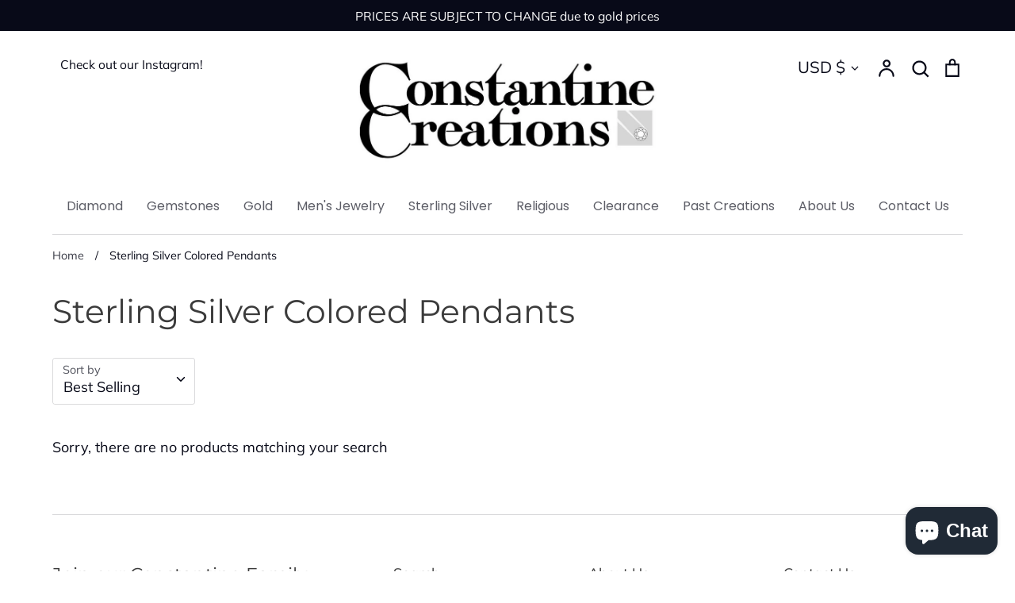

--- FILE ---
content_type: text/html; charset=utf-8
request_url: https://constantinecreations.com/collections/sterling-silver-pendants-colored
body_size: 32617
content:
<!doctype html>
<html class="no-js supports-no-cookies" lang="en">
<head>
  <!-- Expression 5.4.11 -->
  <meta charset="utf-8" />
<meta name="viewport" content="width=device-width,initial-scale=1.0" />
<meta http-equiv="X-UA-Compatible" content="IE=edge">

<link rel="preconnect" href="https://cdn.shopify.com" crossorigin>
<link rel="preconnect" href="https://fonts.shopify.com" crossorigin>
<link rel="preconnect" href="https://monorail-edge.shopifysvc.com"><link rel="preload" as="font" href="//constantinecreations.com/cdn/fonts/montserrat/montserrat_n4.81949fa0ac9fd2021e16436151e8eaa539321637.woff2" type="font/woff2" crossorigin>
<link rel="preload" as="font" href="//constantinecreations.com/cdn/fonts/muli/muli_n4.e949947cfff05efcc994b2e2db40359a04fa9a92.woff2" type="font/woff2" crossorigin>
<link rel="preload" as="font" href="//constantinecreations.com/cdn/fonts/poppins/poppins_n4.0ba78fa5af9b0e1a374041b3ceaadf0a43b41362.woff2" type="font/woff2" crossorigin>
<link rel="preload" as="font" href="//constantinecreations.com/cdn/fonts/bodoni_moda/bodonimoda_n4.025af1859727a91866b3c708393a6dc972156491.woff2" type="font/woff2" crossorigin><link rel="preload" as="font" href="//constantinecreations.com/cdn/fonts/muli/muli_n7.c8c44d0404947d89610714223e630c4cbe005587.woff2" type="font/woff2" crossorigin><link rel="preload" as="font" href="//constantinecreations.com/cdn/fonts/muli/muli_i4.c0a1ea800bab5884ab82e4eb25a6bd25121bd08c.woff2" type="font/woff2" crossorigin><link rel="preload" as="font" href="//constantinecreations.com/cdn/fonts/muli/muli_i7.34eedbf231efa20bd065d55f6f71485730632c7b.woff2" type="font/woff2" crossorigin><link rel="preload" href="//constantinecreations.com/cdn/shop/t/2/assets/vendor.js?v=34234171540936725781610067117" as="script">
<link rel="preload" href="//constantinecreations.com/cdn/shop/t/2/assets/theme.js?v=9096732768393995281610067117" as="script"><link rel="canonical" href="https://constantinecreations.com/collections/sterling-silver-pendants-colored" />
  <meta name="theme-color" content=""><link rel="shortcut icon" href="//constantinecreations.com/cdn/shop/files/cc_website_favicon_2_32x32.jpg?v=1614447241" type="image/png">
  <title>
    Sterling Silver Colored Pendants
    
    
    
      &ndash; Constantine Creations
    
  </title>

  


<meta property="og:site_name" content="Constantine Creations">
<meta property="og:url" content="https://constantinecreations.com/collections/sterling-silver-pendants-colored">
<meta property="og:title" content="Sterling Silver Colored Pendants">
<meta property="og:type" content="product.group">
<meta property="og:description" content="Constantine Creations is a family-owned jewelry business with a private showroom located in Covina, California that has been in business since 1985. We create custom pieces of jewelry out of rare and exotic gemstones such as Tanzanite, Tourmaline, Alexandrite, Aquamarine, Spinel, Opal, Emeralds and Diamonds!">

<meta property="og:image" content="http://constantinecreations.com/cdn/shop/files/cc_logo_new_3_c301869a-a916-4c8b-825b-c38052ce51ec_1200x1200.jpg?v=1614627627">
    <meta property="og:image:width" content="924">
    <meta property="og:image:height" content="977">
<meta property="og:image:secure_url" content="https://constantinecreations.com/cdn/shop/files/cc_logo_new_3_c301869a-a916-4c8b-825b-c38052ce51ec_1200x1200.jpg?v=1614627627">


<meta name="twitter:card" content="summary_large_image">
<meta name="twitter:title" content="Sterling Silver Colored Pendants">
<meta name="twitter:description" content="Constantine Creations is a family-owned jewelry business with a private showroom located in Covina, California that has been in business since 1985. We create custom pieces of jewelry out of rare and exotic gemstones such as Tanzanite, Tourmaline, Alexandrite, Aquamarine, Spinel, Opal, Emeralds and Diamonds!">


  <link href="//constantinecreations.com/cdn/shop/t/2/assets/styles.css?v=102598604650555525461759259791" rel="stylesheet" type="text/css" media="all" />

  <script>
    document.documentElement.className = document.documentElement.className.replace('no-js', 'js');
    window.theme = window.theme || {};
    window.slate = window.slate || {};
    theme.moneyFormat = "${{amount}}";
    theme.strings = {
      addToCart: "Add to Cart",
      soldOut: "Sold Out",
      unavailable: "Unavailable",
      addressError: "Error looking up that address",
      addressNoResults: "No results for that address",
      addressQueryLimit: "You have exceeded the Google API usage limit. Consider upgrading to a \u003ca href=\"https:\/\/developers.google.com\/maps\/premium\/usage-limits\"\u003ePremium Plan\u003c\/a\u003e.",
      authError: "There was a problem authenticating your Google Maps API Key.",
      addingToCart: "Adding",
      addedToCart: "Added",
      goToCart: "Go to cart",
      cart: "Cart",
      cartTermsNotChecked: "You must agree to the terms and conditions before continuing.",
      quantityTooHigh: "You can only have {{ quantity }} in your cart",
      unitPriceSeparator: " \/ ",
      searchResultsPages: "Pages",
      searchResultsViewAll: "View all results",
      searchResultsNoResults: "Sorry, we couldn\u0026#39;t find any results",
      previous: "Previous",
      next: "Next",
      cart_shipping_calculator_hide_calculator: "Hide shipping calculator",
      cart_shipping_calculator_title: "Get shipping estimates",
      cart_general_hide_note: "Hide instructions for seller",
      cart_general_show_note: "Add instructions for seller"
    };
    theme.routes = {
      account_addresses_url: '/account/addresses',
      search_url: '/search',
      cart_url: '/cart',
      cart_add_url: '/cart/add',
      cart_change_url: '/cart/change'
    }
  </script>

  

  <script src="//constantinecreations.com/cdn/shop/t/2/assets/vendor.js?v=34234171540936725781610067117" defer="defer"></script>
  <script src="//constantinecreations.com/cdn/shop/t/2/assets/theme.js?v=9096732768393995281610067117" defer="defer"></script>

  <script>window.performance && window.performance.mark && window.performance.mark('shopify.content_for_header.start');</script><meta name="facebook-domain-verification" content="xs2nyloeaa7nj50c29vjhhr5a133oq">
<meta name="facebook-domain-verification" content="q599hv2tsvlyl27g2yncb9hcjq0bg6">
<meta name="google-site-verification" content="ylzA-jJQ03dyS4m3tDT6tyQ-wYw7iN0BmSBwN6SBYqY">
<meta id="shopify-digital-wallet" name="shopify-digital-wallet" content="/52814250179/digital_wallets/dialog">
<meta name="shopify-checkout-api-token" content="721c83466546fdc50e5e29a0a2ebe153">
<meta id="in-context-paypal-metadata" data-shop-id="52814250179" data-venmo-supported="false" data-environment="production" data-locale="en_US" data-paypal-v4="true" data-currency="USD">
<link rel="alternate" type="application/atom+xml" title="Feed" href="/collections/sterling-silver-pendants-colored.atom" />
<link rel="alternate" type="application/json+oembed" href="https://constantinecreations.com/collections/sterling-silver-pendants-colored.oembed">
<script async="async" src="/checkouts/internal/preloads.js?locale=en-US"></script>
<link rel="preconnect" href="https://shop.app" crossorigin="anonymous">
<script async="async" src="https://shop.app/checkouts/internal/preloads.js?locale=en-US&shop_id=52814250179" crossorigin="anonymous"></script>
<script id="apple-pay-shop-capabilities" type="application/json">{"shopId":52814250179,"countryCode":"US","currencyCode":"USD","merchantCapabilities":["supports3DS"],"merchantId":"gid:\/\/shopify\/Shop\/52814250179","merchantName":"Constantine Creations","requiredBillingContactFields":["postalAddress","email","phone"],"requiredShippingContactFields":["postalAddress","email","phone"],"shippingType":"shipping","supportedNetworks":["visa","masterCard","amex","discover","elo","jcb"],"total":{"type":"pending","label":"Constantine Creations","amount":"1.00"},"shopifyPaymentsEnabled":true,"supportsSubscriptions":true}</script>
<script id="shopify-features" type="application/json">{"accessToken":"721c83466546fdc50e5e29a0a2ebe153","betas":["rich-media-storefront-analytics"],"domain":"constantinecreations.com","predictiveSearch":true,"shopId":52814250179,"locale":"en"}</script>
<script>var Shopify = Shopify || {};
Shopify.shop = "constantine-creations-gem-world.myshopify.com";
Shopify.locale = "en";
Shopify.currency = {"active":"USD","rate":"1.0"};
Shopify.country = "US";
Shopify.theme = {"name":"Expression","id":117859582147,"schema_name":"Expression","schema_version":"5.4.11","theme_store_id":230,"role":"main"};
Shopify.theme.handle = "null";
Shopify.theme.style = {"id":null,"handle":null};
Shopify.cdnHost = "constantinecreations.com/cdn";
Shopify.routes = Shopify.routes || {};
Shopify.routes.root = "/";</script>
<script type="module">!function(o){(o.Shopify=o.Shopify||{}).modules=!0}(window);</script>
<script>!function(o){function n(){var o=[];function n(){o.push(Array.prototype.slice.apply(arguments))}return n.q=o,n}var t=o.Shopify=o.Shopify||{};t.loadFeatures=n(),t.autoloadFeatures=n()}(window);</script>
<script>
  window.ShopifyPay = window.ShopifyPay || {};
  window.ShopifyPay.apiHost = "shop.app\/pay";
  window.ShopifyPay.redirectState = null;
</script>
<script id="shop-js-analytics" type="application/json">{"pageType":"collection"}</script>
<script defer="defer" async type="module" src="//constantinecreations.com/cdn/shopifycloud/shop-js/modules/v2/client.init-shop-cart-sync_BT-GjEfc.en.esm.js"></script>
<script defer="defer" async type="module" src="//constantinecreations.com/cdn/shopifycloud/shop-js/modules/v2/chunk.common_D58fp_Oc.esm.js"></script>
<script defer="defer" async type="module" src="//constantinecreations.com/cdn/shopifycloud/shop-js/modules/v2/chunk.modal_xMitdFEc.esm.js"></script>
<script type="module">
  await import("//constantinecreations.com/cdn/shopifycloud/shop-js/modules/v2/client.init-shop-cart-sync_BT-GjEfc.en.esm.js");
await import("//constantinecreations.com/cdn/shopifycloud/shop-js/modules/v2/chunk.common_D58fp_Oc.esm.js");
await import("//constantinecreations.com/cdn/shopifycloud/shop-js/modules/v2/chunk.modal_xMitdFEc.esm.js");

  window.Shopify.SignInWithShop?.initShopCartSync?.({"fedCMEnabled":true,"windoidEnabled":true});

</script>
<script>
  window.Shopify = window.Shopify || {};
  if (!window.Shopify.featureAssets) window.Shopify.featureAssets = {};
  window.Shopify.featureAssets['shop-js'] = {"shop-cart-sync":["modules/v2/client.shop-cart-sync_DZOKe7Ll.en.esm.js","modules/v2/chunk.common_D58fp_Oc.esm.js","modules/v2/chunk.modal_xMitdFEc.esm.js"],"init-fed-cm":["modules/v2/client.init-fed-cm_B6oLuCjv.en.esm.js","modules/v2/chunk.common_D58fp_Oc.esm.js","modules/v2/chunk.modal_xMitdFEc.esm.js"],"shop-cash-offers":["modules/v2/client.shop-cash-offers_D2sdYoxE.en.esm.js","modules/v2/chunk.common_D58fp_Oc.esm.js","modules/v2/chunk.modal_xMitdFEc.esm.js"],"shop-login-button":["modules/v2/client.shop-login-button_QeVjl5Y3.en.esm.js","modules/v2/chunk.common_D58fp_Oc.esm.js","modules/v2/chunk.modal_xMitdFEc.esm.js"],"pay-button":["modules/v2/client.pay-button_DXTOsIq6.en.esm.js","modules/v2/chunk.common_D58fp_Oc.esm.js","modules/v2/chunk.modal_xMitdFEc.esm.js"],"shop-button":["modules/v2/client.shop-button_DQZHx9pm.en.esm.js","modules/v2/chunk.common_D58fp_Oc.esm.js","modules/v2/chunk.modal_xMitdFEc.esm.js"],"avatar":["modules/v2/client.avatar_BTnouDA3.en.esm.js"],"init-windoid":["modules/v2/client.init-windoid_CR1B-cfM.en.esm.js","modules/v2/chunk.common_D58fp_Oc.esm.js","modules/v2/chunk.modal_xMitdFEc.esm.js"],"init-shop-for-new-customer-accounts":["modules/v2/client.init-shop-for-new-customer-accounts_C_vY_xzh.en.esm.js","modules/v2/client.shop-login-button_QeVjl5Y3.en.esm.js","modules/v2/chunk.common_D58fp_Oc.esm.js","modules/v2/chunk.modal_xMitdFEc.esm.js"],"init-shop-email-lookup-coordinator":["modules/v2/client.init-shop-email-lookup-coordinator_BI7n9ZSv.en.esm.js","modules/v2/chunk.common_D58fp_Oc.esm.js","modules/v2/chunk.modal_xMitdFEc.esm.js"],"init-shop-cart-sync":["modules/v2/client.init-shop-cart-sync_BT-GjEfc.en.esm.js","modules/v2/chunk.common_D58fp_Oc.esm.js","modules/v2/chunk.modal_xMitdFEc.esm.js"],"shop-toast-manager":["modules/v2/client.shop-toast-manager_DiYdP3xc.en.esm.js","modules/v2/chunk.common_D58fp_Oc.esm.js","modules/v2/chunk.modal_xMitdFEc.esm.js"],"init-customer-accounts":["modules/v2/client.init-customer-accounts_D9ZNqS-Q.en.esm.js","modules/v2/client.shop-login-button_QeVjl5Y3.en.esm.js","modules/v2/chunk.common_D58fp_Oc.esm.js","modules/v2/chunk.modal_xMitdFEc.esm.js"],"init-customer-accounts-sign-up":["modules/v2/client.init-customer-accounts-sign-up_iGw4briv.en.esm.js","modules/v2/client.shop-login-button_QeVjl5Y3.en.esm.js","modules/v2/chunk.common_D58fp_Oc.esm.js","modules/v2/chunk.modal_xMitdFEc.esm.js"],"shop-follow-button":["modules/v2/client.shop-follow-button_CqMgW2wH.en.esm.js","modules/v2/chunk.common_D58fp_Oc.esm.js","modules/v2/chunk.modal_xMitdFEc.esm.js"],"checkout-modal":["modules/v2/client.checkout-modal_xHeaAweL.en.esm.js","modules/v2/chunk.common_D58fp_Oc.esm.js","modules/v2/chunk.modal_xMitdFEc.esm.js"],"shop-login":["modules/v2/client.shop-login_D91U-Q7h.en.esm.js","modules/v2/chunk.common_D58fp_Oc.esm.js","modules/v2/chunk.modal_xMitdFEc.esm.js"],"lead-capture":["modules/v2/client.lead-capture_BJmE1dJe.en.esm.js","modules/v2/chunk.common_D58fp_Oc.esm.js","modules/v2/chunk.modal_xMitdFEc.esm.js"],"payment-terms":["modules/v2/client.payment-terms_Ci9AEqFq.en.esm.js","modules/v2/chunk.common_D58fp_Oc.esm.js","modules/v2/chunk.modal_xMitdFEc.esm.js"]};
</script>
<script id="__st">var __st={"a":52814250179,"offset":-28800,"reqid":"935301ba-a630-433b-a0aa-d1454c294312-1769047424","pageurl":"constantinecreations.com\/collections\/sterling-silver-pendants-colored","u":"76ce5a671ac4","p":"collection","rtyp":"collection","rid":270927167683};</script>
<script>window.ShopifyPaypalV4VisibilityTracking = true;</script>
<script id="captcha-bootstrap">!function(){'use strict';const t='contact',e='account',n='new_comment',o=[[t,t],['blogs',n],['comments',n],[t,'customer']],c=[[e,'customer_login'],[e,'guest_login'],[e,'recover_customer_password'],[e,'create_customer']],r=t=>t.map((([t,e])=>`form[action*='/${t}']:not([data-nocaptcha='true']) input[name='form_type'][value='${e}']`)).join(','),a=t=>()=>t?[...document.querySelectorAll(t)].map((t=>t.form)):[];function s(){const t=[...o],e=r(t);return a(e)}const i='password',u='form_key',d=['recaptcha-v3-token','g-recaptcha-response','h-captcha-response',i],f=()=>{try{return window.sessionStorage}catch{return}},m='__shopify_v',_=t=>t.elements[u];function p(t,e,n=!1){try{const o=window.sessionStorage,c=JSON.parse(o.getItem(e)),{data:r}=function(t){const{data:e,action:n}=t;return t[m]||n?{data:e,action:n}:{data:t,action:n}}(c);for(const[e,n]of Object.entries(r))t.elements[e]&&(t.elements[e].value=n);n&&o.removeItem(e)}catch(o){console.error('form repopulation failed',{error:o})}}const l='form_type',E='cptcha';function T(t){t.dataset[E]=!0}const w=window,h=w.document,L='Shopify',v='ce_forms',y='captcha';let A=!1;((t,e)=>{const n=(g='f06e6c50-85a8-45c8-87d0-21a2b65856fe',I='https://cdn.shopify.com/shopifycloud/storefront-forms-hcaptcha/ce_storefront_forms_captcha_hcaptcha.v1.5.2.iife.js',D={infoText:'Protected by hCaptcha',privacyText:'Privacy',termsText:'Terms'},(t,e,n)=>{const o=w[L][v],c=o.bindForm;if(c)return c(t,g,e,D).then(n);var r;o.q.push([[t,g,e,D],n]),r=I,A||(h.body.append(Object.assign(h.createElement('script'),{id:'captcha-provider',async:!0,src:r})),A=!0)});var g,I,D;w[L]=w[L]||{},w[L][v]=w[L][v]||{},w[L][v].q=[],w[L][y]=w[L][y]||{},w[L][y].protect=function(t,e){n(t,void 0,e),T(t)},Object.freeze(w[L][y]),function(t,e,n,w,h,L){const[v,y,A,g]=function(t,e,n){const i=e?o:[],u=t?c:[],d=[...i,...u],f=r(d),m=r(i),_=r(d.filter((([t,e])=>n.includes(e))));return[a(f),a(m),a(_),s()]}(w,h,L),I=t=>{const e=t.target;return e instanceof HTMLFormElement?e:e&&e.form},D=t=>v().includes(t);t.addEventListener('submit',(t=>{const e=I(t);if(!e)return;const n=D(e)&&!e.dataset.hcaptchaBound&&!e.dataset.recaptchaBound,o=_(e),c=g().includes(e)&&(!o||!o.value);(n||c)&&t.preventDefault(),c&&!n&&(function(t){try{if(!f())return;!function(t){const e=f();if(!e)return;const n=_(t);if(!n)return;const o=n.value;o&&e.removeItem(o)}(t);const e=Array.from(Array(32),(()=>Math.random().toString(36)[2])).join('');!function(t,e){_(t)||t.append(Object.assign(document.createElement('input'),{type:'hidden',name:u})),t.elements[u].value=e}(t,e),function(t,e){const n=f();if(!n)return;const o=[...t.querySelectorAll(`input[type='${i}']`)].map((({name:t})=>t)),c=[...d,...o],r={};for(const[a,s]of new FormData(t).entries())c.includes(a)||(r[a]=s);n.setItem(e,JSON.stringify({[m]:1,action:t.action,data:r}))}(t,e)}catch(e){console.error('failed to persist form',e)}}(e),e.submit())}));const S=(t,e)=>{t&&!t.dataset[E]&&(n(t,e.some((e=>e===t))),T(t))};for(const o of['focusin','change'])t.addEventListener(o,(t=>{const e=I(t);D(e)&&S(e,y())}));const B=e.get('form_key'),M=e.get(l),P=B&&M;t.addEventListener('DOMContentLoaded',(()=>{const t=y();if(P)for(const e of t)e.elements[l].value===M&&p(e,B);[...new Set([...A(),...v().filter((t=>'true'===t.dataset.shopifyCaptcha))])].forEach((e=>S(e,t)))}))}(h,new URLSearchParams(w.location.search),n,t,e,['guest_login'])})(!0,!0)}();</script>
<script integrity="sha256-4kQ18oKyAcykRKYeNunJcIwy7WH5gtpwJnB7kiuLZ1E=" data-source-attribution="shopify.loadfeatures" defer="defer" src="//constantinecreations.com/cdn/shopifycloud/storefront/assets/storefront/load_feature-a0a9edcb.js" crossorigin="anonymous"></script>
<script crossorigin="anonymous" defer="defer" src="//constantinecreations.com/cdn/shopifycloud/storefront/assets/shopify_pay/storefront-65b4c6d7.js?v=20250812"></script>
<script data-source-attribution="shopify.dynamic_checkout.dynamic.init">var Shopify=Shopify||{};Shopify.PaymentButton=Shopify.PaymentButton||{isStorefrontPortableWallets:!0,init:function(){window.Shopify.PaymentButton.init=function(){};var t=document.createElement("script");t.src="https://constantinecreations.com/cdn/shopifycloud/portable-wallets/latest/portable-wallets.en.js",t.type="module",document.head.appendChild(t)}};
</script>
<script data-source-attribution="shopify.dynamic_checkout.buyer_consent">
  function portableWalletsHideBuyerConsent(e){var t=document.getElementById("shopify-buyer-consent"),n=document.getElementById("shopify-subscription-policy-button");t&&n&&(t.classList.add("hidden"),t.setAttribute("aria-hidden","true"),n.removeEventListener("click",e))}function portableWalletsShowBuyerConsent(e){var t=document.getElementById("shopify-buyer-consent"),n=document.getElementById("shopify-subscription-policy-button");t&&n&&(t.classList.remove("hidden"),t.removeAttribute("aria-hidden"),n.addEventListener("click",e))}window.Shopify?.PaymentButton&&(window.Shopify.PaymentButton.hideBuyerConsent=portableWalletsHideBuyerConsent,window.Shopify.PaymentButton.showBuyerConsent=portableWalletsShowBuyerConsent);
</script>
<script data-source-attribution="shopify.dynamic_checkout.cart.bootstrap">document.addEventListener("DOMContentLoaded",(function(){function t(){return document.querySelector("shopify-accelerated-checkout-cart, shopify-accelerated-checkout")}if(t())Shopify.PaymentButton.init();else{new MutationObserver((function(e,n){t()&&(Shopify.PaymentButton.init(),n.disconnect())})).observe(document.body,{childList:!0,subtree:!0})}}));
</script>
<link id="shopify-accelerated-checkout-styles" rel="stylesheet" media="screen" href="https://constantinecreations.com/cdn/shopifycloud/portable-wallets/latest/accelerated-checkout-backwards-compat.css" crossorigin="anonymous">
<style id="shopify-accelerated-checkout-cart">
        #shopify-buyer-consent {
  margin-top: 1em;
  display: inline-block;
  width: 100%;
}

#shopify-buyer-consent.hidden {
  display: none;
}

#shopify-subscription-policy-button {
  background: none;
  border: none;
  padding: 0;
  text-decoration: underline;
  font-size: inherit;
  cursor: pointer;
}

#shopify-subscription-policy-button::before {
  box-shadow: none;
}

      </style>

<script>window.performance && window.performance.mark && window.performance.mark('shopify.content_for_header.end');</script>
<script src="https://cdn.shopify.com/extensions/e8878072-2f6b-4e89-8082-94b04320908d/inbox-1254/assets/inbox-chat-loader.js" type="text/javascript" defer="defer"></script>
<link href="https://monorail-edge.shopifysvc.com" rel="dns-prefetch">
<script>(function(){if ("sendBeacon" in navigator && "performance" in window) {try {var session_token_from_headers = performance.getEntriesByType('navigation')[0].serverTiming.find(x => x.name == '_s').description;} catch {var session_token_from_headers = undefined;}var session_cookie_matches = document.cookie.match(/_shopify_s=([^;]*)/);var session_token_from_cookie = session_cookie_matches && session_cookie_matches.length === 2 ? session_cookie_matches[1] : "";var session_token = session_token_from_headers || session_token_from_cookie || "";function handle_abandonment_event(e) {var entries = performance.getEntries().filter(function(entry) {return /monorail-edge.shopifysvc.com/.test(entry.name);});if (!window.abandonment_tracked && entries.length === 0) {window.abandonment_tracked = true;var currentMs = Date.now();var navigation_start = performance.timing.navigationStart;var payload = {shop_id: 52814250179,url: window.location.href,navigation_start,duration: currentMs - navigation_start,session_token,page_type: "collection"};window.navigator.sendBeacon("https://monorail-edge.shopifysvc.com/v1/produce", JSON.stringify({schema_id: "online_store_buyer_site_abandonment/1.1",payload: payload,metadata: {event_created_at_ms: currentMs,event_sent_at_ms: currentMs}}));}}window.addEventListener('pagehide', handle_abandonment_event);}}());</script>
<script id="web-pixels-manager-setup">(function e(e,d,r,n,o){if(void 0===o&&(o={}),!Boolean(null===(a=null===(i=window.Shopify)||void 0===i?void 0:i.analytics)||void 0===a?void 0:a.replayQueue)){var i,a;window.Shopify=window.Shopify||{};var t=window.Shopify;t.analytics=t.analytics||{};var s=t.analytics;s.replayQueue=[],s.publish=function(e,d,r){return s.replayQueue.push([e,d,r]),!0};try{self.performance.mark("wpm:start")}catch(e){}var l=function(){var e={modern:/Edge?\/(1{2}[4-9]|1[2-9]\d|[2-9]\d{2}|\d{4,})\.\d+(\.\d+|)|Firefox\/(1{2}[4-9]|1[2-9]\d|[2-9]\d{2}|\d{4,})\.\d+(\.\d+|)|Chrom(ium|e)\/(9{2}|\d{3,})\.\d+(\.\d+|)|(Maci|X1{2}).+ Version\/(15\.\d+|(1[6-9]|[2-9]\d|\d{3,})\.\d+)([,.]\d+|)( \(\w+\)|)( Mobile\/\w+|) Safari\/|Chrome.+OPR\/(9{2}|\d{3,})\.\d+\.\d+|(CPU[ +]OS|iPhone[ +]OS|CPU[ +]iPhone|CPU IPhone OS|CPU iPad OS)[ +]+(15[._]\d+|(1[6-9]|[2-9]\d|\d{3,})[._]\d+)([._]\d+|)|Android:?[ /-](13[3-9]|1[4-9]\d|[2-9]\d{2}|\d{4,})(\.\d+|)(\.\d+|)|Android.+Firefox\/(13[5-9]|1[4-9]\d|[2-9]\d{2}|\d{4,})\.\d+(\.\d+|)|Android.+Chrom(ium|e)\/(13[3-9]|1[4-9]\d|[2-9]\d{2}|\d{4,})\.\d+(\.\d+|)|SamsungBrowser\/([2-9]\d|\d{3,})\.\d+/,legacy:/Edge?\/(1[6-9]|[2-9]\d|\d{3,})\.\d+(\.\d+|)|Firefox\/(5[4-9]|[6-9]\d|\d{3,})\.\d+(\.\d+|)|Chrom(ium|e)\/(5[1-9]|[6-9]\d|\d{3,})\.\d+(\.\d+|)([\d.]+$|.*Safari\/(?![\d.]+ Edge\/[\d.]+$))|(Maci|X1{2}).+ Version\/(10\.\d+|(1[1-9]|[2-9]\d|\d{3,})\.\d+)([,.]\d+|)( \(\w+\)|)( Mobile\/\w+|) Safari\/|Chrome.+OPR\/(3[89]|[4-9]\d|\d{3,})\.\d+\.\d+|(CPU[ +]OS|iPhone[ +]OS|CPU[ +]iPhone|CPU IPhone OS|CPU iPad OS)[ +]+(10[._]\d+|(1[1-9]|[2-9]\d|\d{3,})[._]\d+)([._]\d+|)|Android:?[ /-](13[3-9]|1[4-9]\d|[2-9]\d{2}|\d{4,})(\.\d+|)(\.\d+|)|Mobile Safari.+OPR\/([89]\d|\d{3,})\.\d+\.\d+|Android.+Firefox\/(13[5-9]|1[4-9]\d|[2-9]\d{2}|\d{4,})\.\d+(\.\d+|)|Android.+Chrom(ium|e)\/(13[3-9]|1[4-9]\d|[2-9]\d{2}|\d{4,})\.\d+(\.\d+|)|Android.+(UC? ?Browser|UCWEB|U3)[ /]?(15\.([5-9]|\d{2,})|(1[6-9]|[2-9]\d|\d{3,})\.\d+)\.\d+|SamsungBrowser\/(5\.\d+|([6-9]|\d{2,})\.\d+)|Android.+MQ{2}Browser\/(14(\.(9|\d{2,})|)|(1[5-9]|[2-9]\d|\d{3,})(\.\d+|))(\.\d+|)|K[Aa][Ii]OS\/(3\.\d+|([4-9]|\d{2,})\.\d+)(\.\d+|)/},d=e.modern,r=e.legacy,n=navigator.userAgent;return n.match(d)?"modern":n.match(r)?"legacy":"unknown"}(),u="modern"===l?"modern":"legacy",c=(null!=n?n:{modern:"",legacy:""})[u],f=function(e){return[e.baseUrl,"/wpm","/b",e.hashVersion,"modern"===e.buildTarget?"m":"l",".js"].join("")}({baseUrl:d,hashVersion:r,buildTarget:u}),m=function(e){var d=e.version,r=e.bundleTarget,n=e.surface,o=e.pageUrl,i=e.monorailEndpoint;return{emit:function(e){var a=e.status,t=e.errorMsg,s=(new Date).getTime(),l=JSON.stringify({metadata:{event_sent_at_ms:s},events:[{schema_id:"web_pixels_manager_load/3.1",payload:{version:d,bundle_target:r,page_url:o,status:a,surface:n,error_msg:t},metadata:{event_created_at_ms:s}}]});if(!i)return console&&console.warn&&console.warn("[Web Pixels Manager] No Monorail endpoint provided, skipping logging."),!1;try{return self.navigator.sendBeacon.bind(self.navigator)(i,l)}catch(e){}var u=new XMLHttpRequest;try{return u.open("POST",i,!0),u.setRequestHeader("Content-Type","text/plain"),u.send(l),!0}catch(e){return console&&console.warn&&console.warn("[Web Pixels Manager] Got an unhandled error while logging to Monorail."),!1}}}}({version:r,bundleTarget:l,surface:e.surface,pageUrl:self.location.href,monorailEndpoint:e.monorailEndpoint});try{o.browserTarget=l,function(e){var d=e.src,r=e.async,n=void 0===r||r,o=e.onload,i=e.onerror,a=e.sri,t=e.scriptDataAttributes,s=void 0===t?{}:t,l=document.createElement("script"),u=document.querySelector("head"),c=document.querySelector("body");if(l.async=n,l.src=d,a&&(l.integrity=a,l.crossOrigin="anonymous"),s)for(var f in s)if(Object.prototype.hasOwnProperty.call(s,f))try{l.dataset[f]=s[f]}catch(e){}if(o&&l.addEventListener("load",o),i&&l.addEventListener("error",i),u)u.appendChild(l);else{if(!c)throw new Error("Did not find a head or body element to append the script");c.appendChild(l)}}({src:f,async:!0,onload:function(){if(!function(){var e,d;return Boolean(null===(d=null===(e=window.Shopify)||void 0===e?void 0:e.analytics)||void 0===d?void 0:d.initialized)}()){var d=window.webPixelsManager.init(e)||void 0;if(d){var r=window.Shopify.analytics;r.replayQueue.forEach((function(e){var r=e[0],n=e[1],o=e[2];d.publishCustomEvent(r,n,o)})),r.replayQueue=[],r.publish=d.publishCustomEvent,r.visitor=d.visitor,r.initialized=!0}}},onerror:function(){return m.emit({status:"failed",errorMsg:"".concat(f," has failed to load")})},sri:function(e){var d=/^sha384-[A-Za-z0-9+/=]+$/;return"string"==typeof e&&d.test(e)}(c)?c:"",scriptDataAttributes:o}),m.emit({status:"loading"})}catch(e){m.emit({status:"failed",errorMsg:(null==e?void 0:e.message)||"Unknown error"})}}})({shopId: 52814250179,storefrontBaseUrl: "https://constantinecreations.com",extensionsBaseUrl: "https://extensions.shopifycdn.com/cdn/shopifycloud/web-pixels-manager",monorailEndpoint: "https://monorail-edge.shopifysvc.com/unstable/produce_batch",surface: "storefront-renderer",enabledBetaFlags: ["2dca8a86"],webPixelsConfigList: [{"id":"870514976","configuration":"{\"config\":\"{\\\"pixel_id\\\":\\\"GT-MBNK9QVP\\\",\\\"target_country\\\":\\\"US\\\",\\\"gtag_events\\\":[{\\\"type\\\":\\\"purchase\\\",\\\"action_label\\\":\\\"MC-VQPSYNW1SV\\\"},{\\\"type\\\":\\\"page_view\\\",\\\"action_label\\\":\\\"MC-VQPSYNW1SV\\\"},{\\\"type\\\":\\\"view_item\\\",\\\"action_label\\\":\\\"MC-VQPSYNW1SV\\\"}],\\\"enable_monitoring_mode\\\":false}\"}","eventPayloadVersion":"v1","runtimeContext":"OPEN","scriptVersion":"b2a88bafab3e21179ed38636efcd8a93","type":"APP","apiClientId":1780363,"privacyPurposes":[],"dataSharingAdjustments":{"protectedCustomerApprovalScopes":["read_customer_address","read_customer_email","read_customer_name","read_customer_personal_data","read_customer_phone"]}},{"id":"shopify-app-pixel","configuration":"{}","eventPayloadVersion":"v1","runtimeContext":"STRICT","scriptVersion":"0450","apiClientId":"shopify-pixel","type":"APP","privacyPurposes":["ANALYTICS","MARKETING"]},{"id":"shopify-custom-pixel","eventPayloadVersion":"v1","runtimeContext":"LAX","scriptVersion":"0450","apiClientId":"shopify-pixel","type":"CUSTOM","privacyPurposes":["ANALYTICS","MARKETING"]}],isMerchantRequest: false,initData: {"shop":{"name":"Constantine Creations","paymentSettings":{"currencyCode":"USD"},"myshopifyDomain":"constantine-creations-gem-world.myshopify.com","countryCode":"US","storefrontUrl":"https:\/\/constantinecreations.com"},"customer":null,"cart":null,"checkout":null,"productVariants":[],"purchasingCompany":null},},"https://constantinecreations.com/cdn","fcfee988w5aeb613cpc8e4bc33m6693e112",{"modern":"","legacy":""},{"shopId":"52814250179","storefrontBaseUrl":"https:\/\/constantinecreations.com","extensionBaseUrl":"https:\/\/extensions.shopifycdn.com\/cdn\/shopifycloud\/web-pixels-manager","surface":"storefront-renderer","enabledBetaFlags":"[\"2dca8a86\"]","isMerchantRequest":"false","hashVersion":"fcfee988w5aeb613cpc8e4bc33m6693e112","publish":"custom","events":"[[\"page_viewed\",{}],[\"collection_viewed\",{\"collection\":{\"id\":\"270927167683\",\"title\":\"Sterling Silver Colored Pendants\",\"productVariants\":[]}}]]"});</script><script>
  window.ShopifyAnalytics = window.ShopifyAnalytics || {};
  window.ShopifyAnalytics.meta = window.ShopifyAnalytics.meta || {};
  window.ShopifyAnalytics.meta.currency = 'USD';
  var meta = {"products":[],"page":{"pageType":"collection","resourceType":"collection","resourceId":270927167683,"requestId":"935301ba-a630-433b-a0aa-d1454c294312-1769047424"}};
  for (var attr in meta) {
    window.ShopifyAnalytics.meta[attr] = meta[attr];
  }
</script>
<script class="analytics">
  (function () {
    var customDocumentWrite = function(content) {
      var jquery = null;

      if (window.jQuery) {
        jquery = window.jQuery;
      } else if (window.Checkout && window.Checkout.$) {
        jquery = window.Checkout.$;
      }

      if (jquery) {
        jquery('body').append(content);
      }
    };

    var hasLoggedConversion = function(token) {
      if (token) {
        return document.cookie.indexOf('loggedConversion=' + token) !== -1;
      }
      return false;
    }

    var setCookieIfConversion = function(token) {
      if (token) {
        var twoMonthsFromNow = new Date(Date.now());
        twoMonthsFromNow.setMonth(twoMonthsFromNow.getMonth() + 2);

        document.cookie = 'loggedConversion=' + token + '; expires=' + twoMonthsFromNow;
      }
    }

    var trekkie = window.ShopifyAnalytics.lib = window.trekkie = window.trekkie || [];
    if (trekkie.integrations) {
      return;
    }
    trekkie.methods = [
      'identify',
      'page',
      'ready',
      'track',
      'trackForm',
      'trackLink'
    ];
    trekkie.factory = function(method) {
      return function() {
        var args = Array.prototype.slice.call(arguments);
        args.unshift(method);
        trekkie.push(args);
        return trekkie;
      };
    };
    for (var i = 0; i < trekkie.methods.length; i++) {
      var key = trekkie.methods[i];
      trekkie[key] = trekkie.factory(key);
    }
    trekkie.load = function(config) {
      trekkie.config = config || {};
      trekkie.config.initialDocumentCookie = document.cookie;
      var first = document.getElementsByTagName('script')[0];
      var script = document.createElement('script');
      script.type = 'text/javascript';
      script.onerror = function(e) {
        var scriptFallback = document.createElement('script');
        scriptFallback.type = 'text/javascript';
        scriptFallback.onerror = function(error) {
                var Monorail = {
      produce: function produce(monorailDomain, schemaId, payload) {
        var currentMs = new Date().getTime();
        var event = {
          schema_id: schemaId,
          payload: payload,
          metadata: {
            event_created_at_ms: currentMs,
            event_sent_at_ms: currentMs
          }
        };
        return Monorail.sendRequest("https://" + monorailDomain + "/v1/produce", JSON.stringify(event));
      },
      sendRequest: function sendRequest(endpointUrl, payload) {
        // Try the sendBeacon API
        if (window && window.navigator && typeof window.navigator.sendBeacon === 'function' && typeof window.Blob === 'function' && !Monorail.isIos12()) {
          var blobData = new window.Blob([payload], {
            type: 'text/plain'
          });

          if (window.navigator.sendBeacon(endpointUrl, blobData)) {
            return true;
          } // sendBeacon was not successful

        } // XHR beacon

        var xhr = new XMLHttpRequest();

        try {
          xhr.open('POST', endpointUrl);
          xhr.setRequestHeader('Content-Type', 'text/plain');
          xhr.send(payload);
        } catch (e) {
          console.log(e);
        }

        return false;
      },
      isIos12: function isIos12() {
        return window.navigator.userAgent.lastIndexOf('iPhone; CPU iPhone OS 12_') !== -1 || window.navigator.userAgent.lastIndexOf('iPad; CPU OS 12_') !== -1;
      }
    };
    Monorail.produce('monorail-edge.shopifysvc.com',
      'trekkie_storefront_load_errors/1.1',
      {shop_id: 52814250179,
      theme_id: 117859582147,
      app_name: "storefront",
      context_url: window.location.href,
      source_url: "//constantinecreations.com/cdn/s/trekkie.storefront.cd680fe47e6c39ca5d5df5f0a32d569bc48c0f27.min.js"});

        };
        scriptFallback.async = true;
        scriptFallback.src = '//constantinecreations.com/cdn/s/trekkie.storefront.cd680fe47e6c39ca5d5df5f0a32d569bc48c0f27.min.js';
        first.parentNode.insertBefore(scriptFallback, first);
      };
      script.async = true;
      script.src = '//constantinecreations.com/cdn/s/trekkie.storefront.cd680fe47e6c39ca5d5df5f0a32d569bc48c0f27.min.js';
      first.parentNode.insertBefore(script, first);
    };
    trekkie.load(
      {"Trekkie":{"appName":"storefront","development":false,"defaultAttributes":{"shopId":52814250179,"isMerchantRequest":null,"themeId":117859582147,"themeCityHash":"4783593751107668933","contentLanguage":"en","currency":"USD","eventMetadataId":"394a5cb6-8871-4843-a340-486eb6603b44"},"isServerSideCookieWritingEnabled":true,"monorailRegion":"shop_domain","enabledBetaFlags":["65f19447"]},"Session Attribution":{},"S2S":{"facebookCapiEnabled":false,"source":"trekkie-storefront-renderer","apiClientId":580111}}
    );

    var loaded = false;
    trekkie.ready(function() {
      if (loaded) return;
      loaded = true;

      window.ShopifyAnalytics.lib = window.trekkie;

      var originalDocumentWrite = document.write;
      document.write = customDocumentWrite;
      try { window.ShopifyAnalytics.merchantGoogleAnalytics.call(this); } catch(error) {};
      document.write = originalDocumentWrite;

      window.ShopifyAnalytics.lib.page(null,{"pageType":"collection","resourceType":"collection","resourceId":270927167683,"requestId":"935301ba-a630-433b-a0aa-d1454c294312-1769047424","shopifyEmitted":true});

      var match = window.location.pathname.match(/checkouts\/(.+)\/(thank_you|post_purchase)/)
      var token = match? match[1]: undefined;
      if (!hasLoggedConversion(token)) {
        setCookieIfConversion(token);
        window.ShopifyAnalytics.lib.track("Viewed Product Category",{"currency":"USD","category":"Collection: sterling-silver-pendants-colored","collectionName":"sterling-silver-pendants-colored","collectionId":270927167683,"nonInteraction":true},undefined,undefined,{"shopifyEmitted":true});
      }
    });


        var eventsListenerScript = document.createElement('script');
        eventsListenerScript.async = true;
        eventsListenerScript.src = "//constantinecreations.com/cdn/shopifycloud/storefront/assets/shop_events_listener-3da45d37.js";
        document.getElementsByTagName('head')[0].appendChild(eventsListenerScript);

})();</script>
<script
  defer
  src="https://constantinecreations.com/cdn/shopifycloud/perf-kit/shopify-perf-kit-3.0.4.min.js"
  data-application="storefront-renderer"
  data-shop-id="52814250179"
  data-render-region="gcp-us-central1"
  data-page-type="collection"
  data-theme-instance-id="117859582147"
  data-theme-name="Expression"
  data-theme-version="5.4.11"
  data-monorail-region="shop_domain"
  data-resource-timing-sampling-rate="10"
  data-shs="true"
  data-shs-beacon="true"
  data-shs-export-with-fetch="true"
  data-shs-logs-sample-rate="1"
  data-shs-beacon-endpoint="https://constantinecreations.com/api/collect"
></script>
</head>

<body id="sterling-silver-colored-pendants" class="template-collection">

  <a class="in-page-link visually-hidden skip-link" href="#MainContent">Skip to content</a>

  <div id="shopify-section-header" class="shopify-section">
  <section class="announcement-bar announcement-bar--has-link">
    <style data-shopify>
    .announcement-bar {
      color: #ffffff;
      background-color: #080a18;
    }

    .announcement-bar a {
      color: #ffffff;
      text-decoration: none;
    }
    .announcement-bar--has-link:hover {
      background-color: #000000;
    }
    </style>
    <a href="/pages/contact-us">
      <div class="page-width">
        <div class="container">
          <div class="announcement-bar__content">PRICES ARE SUBJECT TO CHANGE due to gold prices</div>
        </div>
      </div>
    </a>
  </section>



<header class="page-width page-header section--header" data-section-id="header" data-section-type="header">
  <style data-shopify>
    
      .site-logo {
        max-width: 400px;
      }
      @media (max-width: 749px) {
        .site-logo {
          max-width: 225px;
        }
      }
    
  </style>

  <div class="page-header--content container">
    <section class="utils-bar relative">

      <div class="utils__left">
        <button class="btn btn--plain btn--menu js-mobile-menu-icon" aria-label="Toggle menu"><svg class="desktop-icon" viewBox="-1 -4 25 22" version="1.1" xmlns="http://www.w3.org/2000/svg" xmlns:xlink="http://www.w3.org/1999/xlink">
  <g stroke-width="1" transform="translate(0.000000, 0.966667)">
    <polygon points="0 2 0 0 22.5333333 0 22.5333333 2"></polygon>
    <polygon points="0 8.53333333 0 6.53333333 22.5333333 6.53333333 22.5333333 8.53333333"></polygon>
    <polygon points="0 15.0666667 0 13.0666667 22.5333333 13.0666667 22.5333333 15.0666667"></polygon>
  </g>
</svg>
<svg class="mobile-icon" viewBox="-1 -5 25 21" version="1.1" xmlns="http://www.w3.org/2000/svg" xmlns:xlink="http://www.w3.org/1999/xlink">
  <g stroke-width="1" transform="translate(0.500000, 0.466667)">
    <polygon points="0 1 0 0 21.5333333 0 21.5333333 1"></polygon>
    <polygon points="0 7.53333333 0 6.53333333 21.5333333 6.53333333 21.5333333 7.53333333"></polygon>
    <polygon points="0 14.0666667 0 13.0666667 21.5333333 13.0666667 21.5333333 14.0666667"></polygon>
  </g>
</svg>
</button>
        
          
          
            
              <a class="quicklink__link" href="https://www.instagram.com/constantinecreations/">
                <span class="quicklink__content">Check out our Instagram!</span>
              </a>
            
          
        
      </div>

      <div class="utils__center">
        
  <!-- LOGO / STORE NAME -->
  
    <div class="h1 store-logo" itemscope itemtype="http://schema.org/Organization">
  

    <!-- DESKTOP LOGO -->
    <a href="/" itemprop="url" class="desktop-logo site-logo ">
      <meta itemprop="name" content="Constantine Creations">
      
        <img src="//constantinecreations.com/cdn/shop/files/Black_and_White_CC_Logo_2_800x.jpg?v=1613724534"
             alt="Constantine Creations"
             itemprop="logo">
      
    </a>

    <!-- MOBILE LOGO -->
    <a href="/" itemprop="url" class="mobile-logo site-logo site-header__logo-image">
      <meta itemprop="name" content="Constantine Creations">
      
        <img src="//constantinecreations.com/cdn/shop/files/Black_and_White_CC_Logo_2_450x.jpg?v=1613724534"
             alt="Constantine Creations"
             itemprop="logo">
      
    </a>
  
    </div>
  

      </div>

      <div class="utils__right">
        
          <div class="desktop-header-localization utils__item">
            <form method="post" action="/localization" id="localization_form_desktop-header" accept-charset="UTF-8" class="selectors-form" enctype="multipart/form-data"><input type="hidden" name="form_type" value="localization" /><input type="hidden" name="utf8" value="✓" /><input type="hidden" name="_method" value="put" /><input type="hidden" name="return_to" value="/collections/sterling-silver-pendants-colored" /><div class="selectors-form__item">
      <h2 class="visually-hidden" id="currency-heading-desktop-header">
        Currency
      </h2>

      <div class="disclosure" data-disclosure-currency>
        <button type="button" class="disclosure__toggle" aria-expanded="false" aria-controls="currency-list-desktop-header" aria-describedby="currency-heading-desktop-header" data-disclosure-toggle>
          USD $<span class="disclosure__toggle-arrow" role="presentation"><svg aria-hidden="true" focusable="false" role="presentation" class="icon svg-chevron-down" viewBox="0 0 24 24"><path d="M6 9l6 6 6-6"/></svg></span>
        </button>
        <ul id="currency-list-desktop-header" class="disclosure-list" data-disclosure-list>
          
            <li class="disclosure-list__item ">
              <a class="disclosure-list__option" href="#"  data-value="AED" data-disclosure-option>
                AED د.إ</a>
            </li>
            <li class="disclosure-list__item ">
              <a class="disclosure-list__option" href="#"  data-value="AFN" data-disclosure-option>
                AFN ؋</a>
            </li>
            <li class="disclosure-list__item ">
              <a class="disclosure-list__option" href="#"  data-value="ALL" data-disclosure-option>
                ALL L</a>
            </li>
            <li class="disclosure-list__item ">
              <a class="disclosure-list__option" href="#"  data-value="AMD" data-disclosure-option>
                AMD դր.</a>
            </li>
            <li class="disclosure-list__item ">
              <a class="disclosure-list__option" href="#"  data-value="ANG" data-disclosure-option>
                ANG ƒ</a>
            </li>
            <li class="disclosure-list__item ">
              <a class="disclosure-list__option" href="#"  data-value="AUD" data-disclosure-option>
                AUD $</a>
            </li>
            <li class="disclosure-list__item ">
              <a class="disclosure-list__option" href="#"  data-value="AWG" data-disclosure-option>
                AWG ƒ</a>
            </li>
            <li class="disclosure-list__item ">
              <a class="disclosure-list__option" href="#"  data-value="AZN" data-disclosure-option>
                AZN ₼</a>
            </li>
            <li class="disclosure-list__item ">
              <a class="disclosure-list__option" href="#"  data-value="BAM" data-disclosure-option>
                BAM КМ</a>
            </li>
            <li class="disclosure-list__item ">
              <a class="disclosure-list__option" href="#"  data-value="BBD" data-disclosure-option>
                BBD $</a>
            </li>
            <li class="disclosure-list__item ">
              <a class="disclosure-list__option" href="#"  data-value="BDT" data-disclosure-option>
                BDT ৳</a>
            </li>
            <li class="disclosure-list__item ">
              <a class="disclosure-list__option" href="#"  data-value="BIF" data-disclosure-option>
                BIF Fr</a>
            </li>
            <li class="disclosure-list__item ">
              <a class="disclosure-list__option" href="#"  data-value="BND" data-disclosure-option>
                BND $</a>
            </li>
            <li class="disclosure-list__item ">
              <a class="disclosure-list__option" href="#"  data-value="BOB" data-disclosure-option>
                BOB Bs.</a>
            </li>
            <li class="disclosure-list__item ">
              <a class="disclosure-list__option" href="#"  data-value="BSD" data-disclosure-option>
                BSD $</a>
            </li>
            <li class="disclosure-list__item ">
              <a class="disclosure-list__option" href="#"  data-value="BWP" data-disclosure-option>
                BWP P</a>
            </li>
            <li class="disclosure-list__item ">
              <a class="disclosure-list__option" href="#"  data-value="BZD" data-disclosure-option>
                BZD $</a>
            </li>
            <li class="disclosure-list__item ">
              <a class="disclosure-list__option" href="#"  data-value="CAD" data-disclosure-option>
                CAD $</a>
            </li>
            <li class="disclosure-list__item ">
              <a class="disclosure-list__option" href="#"  data-value="CDF" data-disclosure-option>
                CDF Fr</a>
            </li>
            <li class="disclosure-list__item ">
              <a class="disclosure-list__option" href="#"  data-value="CHF" data-disclosure-option>
                CHF CHF</a>
            </li>
            <li class="disclosure-list__item ">
              <a class="disclosure-list__option" href="#"  data-value="CNY" data-disclosure-option>
                CNY ¥</a>
            </li>
            <li class="disclosure-list__item ">
              <a class="disclosure-list__option" href="#"  data-value="CRC" data-disclosure-option>
                CRC ₡</a>
            </li>
            <li class="disclosure-list__item ">
              <a class="disclosure-list__option" href="#"  data-value="CVE" data-disclosure-option>
                CVE $</a>
            </li>
            <li class="disclosure-list__item ">
              <a class="disclosure-list__option" href="#"  data-value="CZK" data-disclosure-option>
                CZK Kč</a>
            </li>
            <li class="disclosure-list__item ">
              <a class="disclosure-list__option" href="#"  data-value="DJF" data-disclosure-option>
                DJF Fdj</a>
            </li>
            <li class="disclosure-list__item ">
              <a class="disclosure-list__option" href="#"  data-value="DKK" data-disclosure-option>
                DKK kr.</a>
            </li>
            <li class="disclosure-list__item ">
              <a class="disclosure-list__option" href="#"  data-value="DOP" data-disclosure-option>
                DOP $</a>
            </li>
            <li class="disclosure-list__item ">
              <a class="disclosure-list__option" href="#"  data-value="DZD" data-disclosure-option>
                DZD د.ج</a>
            </li>
            <li class="disclosure-list__item ">
              <a class="disclosure-list__option" href="#"  data-value="EGP" data-disclosure-option>
                EGP ج.م</a>
            </li>
            <li class="disclosure-list__item ">
              <a class="disclosure-list__option" href="#"  data-value="ETB" data-disclosure-option>
                ETB Br</a>
            </li>
            <li class="disclosure-list__item ">
              <a class="disclosure-list__option" href="#"  data-value="EUR" data-disclosure-option>
                EUR €</a>
            </li>
            <li class="disclosure-list__item ">
              <a class="disclosure-list__option" href="#"  data-value="FJD" data-disclosure-option>
                FJD $</a>
            </li>
            <li class="disclosure-list__item ">
              <a class="disclosure-list__option" href="#"  data-value="FKP" data-disclosure-option>
                FKP £</a>
            </li>
            <li class="disclosure-list__item ">
              <a class="disclosure-list__option" href="#"  data-value="GBP" data-disclosure-option>
                GBP £</a>
            </li>
            <li class="disclosure-list__item ">
              <a class="disclosure-list__option" href="#"  data-value="GMD" data-disclosure-option>
                GMD D</a>
            </li>
            <li class="disclosure-list__item ">
              <a class="disclosure-list__option" href="#"  data-value="GNF" data-disclosure-option>
                GNF Fr</a>
            </li>
            <li class="disclosure-list__item ">
              <a class="disclosure-list__option" href="#"  data-value="GTQ" data-disclosure-option>
                GTQ Q</a>
            </li>
            <li class="disclosure-list__item ">
              <a class="disclosure-list__option" href="#"  data-value="GYD" data-disclosure-option>
                GYD $</a>
            </li>
            <li class="disclosure-list__item ">
              <a class="disclosure-list__option" href="#"  data-value="HKD" data-disclosure-option>
                HKD $</a>
            </li>
            <li class="disclosure-list__item ">
              <a class="disclosure-list__option" href="#"  data-value="HNL" data-disclosure-option>
                HNL L</a>
            </li>
            <li class="disclosure-list__item ">
              <a class="disclosure-list__option" href="#"  data-value="HUF" data-disclosure-option>
                HUF Ft</a>
            </li>
            <li class="disclosure-list__item ">
              <a class="disclosure-list__option" href="#"  data-value="IDR" data-disclosure-option>
                IDR Rp</a>
            </li>
            <li class="disclosure-list__item ">
              <a class="disclosure-list__option" href="#"  data-value="ILS" data-disclosure-option>
                ILS ₪</a>
            </li>
            <li class="disclosure-list__item ">
              <a class="disclosure-list__option" href="#"  data-value="INR" data-disclosure-option>
                INR ₹</a>
            </li>
            <li class="disclosure-list__item ">
              <a class="disclosure-list__option" href="#"  data-value="ISK" data-disclosure-option>
                ISK kr</a>
            </li>
            <li class="disclosure-list__item ">
              <a class="disclosure-list__option" href="#"  data-value="JMD" data-disclosure-option>
                JMD $</a>
            </li>
            <li class="disclosure-list__item ">
              <a class="disclosure-list__option" href="#"  data-value="JPY" data-disclosure-option>
                JPY ¥</a>
            </li>
            <li class="disclosure-list__item ">
              <a class="disclosure-list__option" href="#"  data-value="KES" data-disclosure-option>
                KES KSh</a>
            </li>
            <li class="disclosure-list__item ">
              <a class="disclosure-list__option" href="#"  data-value="KGS" data-disclosure-option>
                KGS som</a>
            </li>
            <li class="disclosure-list__item ">
              <a class="disclosure-list__option" href="#"  data-value="KHR" data-disclosure-option>
                KHR ៛</a>
            </li>
            <li class="disclosure-list__item ">
              <a class="disclosure-list__option" href="#"  data-value="KMF" data-disclosure-option>
                KMF Fr</a>
            </li>
            <li class="disclosure-list__item ">
              <a class="disclosure-list__option" href="#"  data-value="KRW" data-disclosure-option>
                KRW ₩</a>
            </li>
            <li class="disclosure-list__item ">
              <a class="disclosure-list__option" href="#"  data-value="KYD" data-disclosure-option>
                KYD $</a>
            </li>
            <li class="disclosure-list__item ">
              <a class="disclosure-list__option" href="#"  data-value="KZT" data-disclosure-option>
                KZT ₸</a>
            </li>
            <li class="disclosure-list__item ">
              <a class="disclosure-list__option" href="#"  data-value="LAK" data-disclosure-option>
                LAK ₭</a>
            </li>
            <li class="disclosure-list__item ">
              <a class="disclosure-list__option" href="#"  data-value="LBP" data-disclosure-option>
                LBP ل.ل</a>
            </li>
            <li class="disclosure-list__item ">
              <a class="disclosure-list__option" href="#"  data-value="LKR" data-disclosure-option>
                LKR ₨</a>
            </li>
            <li class="disclosure-list__item ">
              <a class="disclosure-list__option" href="#"  data-value="MAD" data-disclosure-option>
                MAD د.م.</a>
            </li>
            <li class="disclosure-list__item ">
              <a class="disclosure-list__option" href="#"  data-value="MDL" data-disclosure-option>
                MDL L</a>
            </li>
            <li class="disclosure-list__item ">
              <a class="disclosure-list__option" href="#"  data-value="MKD" data-disclosure-option>
                MKD ден</a>
            </li>
            <li class="disclosure-list__item ">
              <a class="disclosure-list__option" href="#"  data-value="MMK" data-disclosure-option>
                MMK K</a>
            </li>
            <li class="disclosure-list__item ">
              <a class="disclosure-list__option" href="#"  data-value="MNT" data-disclosure-option>
                MNT ₮</a>
            </li>
            <li class="disclosure-list__item ">
              <a class="disclosure-list__option" href="#"  data-value="MOP" data-disclosure-option>
                MOP P</a>
            </li>
            <li class="disclosure-list__item ">
              <a class="disclosure-list__option" href="#"  data-value="MUR" data-disclosure-option>
                MUR ₨</a>
            </li>
            <li class="disclosure-list__item ">
              <a class="disclosure-list__option" href="#"  data-value="MVR" data-disclosure-option>
                MVR MVR</a>
            </li>
            <li class="disclosure-list__item ">
              <a class="disclosure-list__option" href="#"  data-value="MWK" data-disclosure-option>
                MWK MK</a>
            </li>
            <li class="disclosure-list__item ">
              <a class="disclosure-list__option" href="#"  data-value="MYR" data-disclosure-option>
                MYR RM</a>
            </li>
            <li class="disclosure-list__item ">
              <a class="disclosure-list__option" href="#"  data-value="NGN" data-disclosure-option>
                NGN ₦</a>
            </li>
            <li class="disclosure-list__item ">
              <a class="disclosure-list__option" href="#"  data-value="NIO" data-disclosure-option>
                NIO C$</a>
            </li>
            <li class="disclosure-list__item ">
              <a class="disclosure-list__option" href="#"  data-value="NPR" data-disclosure-option>
                NPR Rs.</a>
            </li>
            <li class="disclosure-list__item ">
              <a class="disclosure-list__option" href="#"  data-value="NZD" data-disclosure-option>
                NZD $</a>
            </li>
            <li class="disclosure-list__item ">
              <a class="disclosure-list__option" href="#"  data-value="PEN" data-disclosure-option>
                PEN S/</a>
            </li>
            <li class="disclosure-list__item ">
              <a class="disclosure-list__option" href="#"  data-value="PGK" data-disclosure-option>
                PGK K</a>
            </li>
            <li class="disclosure-list__item ">
              <a class="disclosure-list__option" href="#"  data-value="PHP" data-disclosure-option>
                PHP ₱</a>
            </li>
            <li class="disclosure-list__item ">
              <a class="disclosure-list__option" href="#"  data-value="PKR" data-disclosure-option>
                PKR ₨</a>
            </li>
            <li class="disclosure-list__item ">
              <a class="disclosure-list__option" href="#"  data-value="PLN" data-disclosure-option>
                PLN zł</a>
            </li>
            <li class="disclosure-list__item ">
              <a class="disclosure-list__option" href="#"  data-value="PYG" data-disclosure-option>
                PYG ₲</a>
            </li>
            <li class="disclosure-list__item ">
              <a class="disclosure-list__option" href="#"  data-value="QAR" data-disclosure-option>
                QAR ر.ق</a>
            </li>
            <li class="disclosure-list__item ">
              <a class="disclosure-list__option" href="#"  data-value="RON" data-disclosure-option>
                RON Lei</a>
            </li>
            <li class="disclosure-list__item ">
              <a class="disclosure-list__option" href="#"  data-value="RSD" data-disclosure-option>
                RSD РСД</a>
            </li>
            <li class="disclosure-list__item ">
              <a class="disclosure-list__option" href="#"  data-value="RWF" data-disclosure-option>
                RWF FRw</a>
            </li>
            <li class="disclosure-list__item ">
              <a class="disclosure-list__option" href="#"  data-value="SAR" data-disclosure-option>
                SAR ر.س</a>
            </li>
            <li class="disclosure-list__item ">
              <a class="disclosure-list__option" href="#"  data-value="SBD" data-disclosure-option>
                SBD $</a>
            </li>
            <li class="disclosure-list__item ">
              <a class="disclosure-list__option" href="#"  data-value="SEK" data-disclosure-option>
                SEK kr</a>
            </li>
            <li class="disclosure-list__item ">
              <a class="disclosure-list__option" href="#"  data-value="SGD" data-disclosure-option>
                SGD $</a>
            </li>
            <li class="disclosure-list__item ">
              <a class="disclosure-list__option" href="#"  data-value="SHP" data-disclosure-option>
                SHP £</a>
            </li>
            <li class="disclosure-list__item ">
              <a class="disclosure-list__option" href="#"  data-value="SLL" data-disclosure-option>
                SLL Le</a>
            </li>
            <li class="disclosure-list__item ">
              <a class="disclosure-list__option" href="#"  data-value="STD" data-disclosure-option>
                STD Db</a>
            </li>
            <li class="disclosure-list__item ">
              <a class="disclosure-list__option" href="#"  data-value="THB" data-disclosure-option>
                THB ฿</a>
            </li>
            <li class="disclosure-list__item ">
              <a class="disclosure-list__option" href="#"  data-value="TJS" data-disclosure-option>
                TJS ЅМ</a>
            </li>
            <li class="disclosure-list__item ">
              <a class="disclosure-list__option" href="#"  data-value="TOP" data-disclosure-option>
                TOP T$</a>
            </li>
            <li class="disclosure-list__item ">
              <a class="disclosure-list__option" href="#"  data-value="TTD" data-disclosure-option>
                TTD $</a>
            </li>
            <li class="disclosure-list__item ">
              <a class="disclosure-list__option" href="#"  data-value="TWD" data-disclosure-option>
                TWD $</a>
            </li>
            <li class="disclosure-list__item ">
              <a class="disclosure-list__option" href="#"  data-value="TZS" data-disclosure-option>
                TZS Sh</a>
            </li>
            <li class="disclosure-list__item ">
              <a class="disclosure-list__option" href="#"  data-value="UAH" data-disclosure-option>
                UAH ₴</a>
            </li>
            <li class="disclosure-list__item ">
              <a class="disclosure-list__option" href="#"  data-value="UGX" data-disclosure-option>
                UGX USh</a>
            </li>
            <li class="disclosure-list__item disclosure-list__item--current">
              <a class="disclosure-list__option" href="#" aria-current="true" data-value="USD" data-disclosure-option>
                USD $</a>
            </li>
            <li class="disclosure-list__item ">
              <a class="disclosure-list__option" href="#"  data-value="UYU" data-disclosure-option>
                UYU $U</a>
            </li>
            <li class="disclosure-list__item ">
              <a class="disclosure-list__option" href="#"  data-value="UZS" data-disclosure-option>
                UZS so'm</a>
            </li>
            <li class="disclosure-list__item ">
              <a class="disclosure-list__option" href="#"  data-value="VND" data-disclosure-option>
                VND ₫</a>
            </li>
            <li class="disclosure-list__item ">
              <a class="disclosure-list__option" href="#"  data-value="VUV" data-disclosure-option>
                VUV Vt</a>
            </li>
            <li class="disclosure-list__item ">
              <a class="disclosure-list__option" href="#"  data-value="WST" data-disclosure-option>
                WST T</a>
            </li>
            <li class="disclosure-list__item ">
              <a class="disclosure-list__option" href="#"  data-value="XAF" data-disclosure-option>
                XAF CFA</a>
            </li>
            <li class="disclosure-list__item ">
              <a class="disclosure-list__option" href="#"  data-value="XCD" data-disclosure-option>
                XCD $</a>
            </li>
            <li class="disclosure-list__item ">
              <a class="disclosure-list__option" href="#"  data-value="XOF" data-disclosure-option>
                XOF Fr</a>
            </li>
            <li class="disclosure-list__item ">
              <a class="disclosure-list__option" href="#"  data-value="XPF" data-disclosure-option>
                XPF Fr</a>
            </li>
            <li class="disclosure-list__item ">
              <a class="disclosure-list__option" href="#"  data-value="YER" data-disclosure-option>
                YER ﷼</a>
            </li></ul>
        <input type="hidden" name="currency_code" id="CurrencySelector-desktop-header" value="USD" data-disclosure-input/>
      </div>
    </div></form>
          </div>
        
        
          <div class="accounts utils__item accounts--desktop">
            <div class="account-item">
              <a href="/account">
                <span class="user-icon feather-icon">
                  <svg class="desktop-icon" viewBox="-2 -2 24 24" version="1.1" xmlns="http://www.w3.org/2000/svg" xmlns:xlink="http://www.w3.org/1999/xlink">
  <g stroke-width="1">
    <path d="M9.22222222,9 C6.73694085,9 4.72222222,6.98528137 4.72222222,4.5 C4.72222222,2.01471863 6.73694085,0 9.22222222,0 C11.7075036,0 13.7222222,2.01471863 13.7222222,4.5 C13.7222222,6.98528137 11.7075036,9 9.22222222,9 Z M9.22222222,7 C10.6029341,7 11.7222222,5.88071187 11.7222222,4.5 C11.7222222,3.11928813 10.6029341,2 9.22222222,2 C7.84151035,2 6.72222222,3.11928813 6.72222222,4.5 C6.72222222,5.88071187 7.84151035,7 9.22222222,7 Z"></path>
    <path d="M18,19 C18,19.5522847 17.5522847,20 17,20 C16.4477153,20 16,19.5522847 16,19 C16,15.1340068 12.8659932,12 9,12 C5.13400675,12 2,15.1340068 2,19 C2,19.5522847 1.55228475,20 1,20 C0.44771525,20 0,19.5522847 0,19 C0,14.0294373 4.02943725,10 9,10 C13.9705627,10 18,14.0294373 18,19 Z"></path>
  </g>
</svg>
<svg class="mobile-icon" viewBox="-2 -2 24 24" version="1.1" xmlns="http://www.w3.org/2000/svg" xmlns:xlink="http://www.w3.org/1999/xlink">
  <g stroke-width="1" transform="translate(0.500000, 0.500000)">
    <path d="M8.72222222,8 C6.51308322,8 4.72222222,6.209139 4.72222222,4 C4.72222222,1.790861 6.51308322,0 8.72222222,0 C10.9313612,0 12.7222222,1.790861 12.7222222,4 C12.7222222,6.209139 10.9313612,8 8.72222222,8 Z M8.72222222,7 C10.3790765,7 11.7222222,5.65685425 11.7222222,4 C11.7222222,2.34314575 10.3790765,1 8.72222222,1 C7.06536797,1 5.72222222,2.34314575 5.72222222,4 C5.72222222,5.65685425 7.06536797,7 8.72222222,7 Z"></path>
    <path d="M17,18.5 C17,18.7761424 16.7761424,19 16.5,19 C16.2238576,19 16,18.7761424 16,18.5 C16,14.3578644 12.6421356,11 8.5,11 C4.35786438,11 1,14.3578644 1,18.5 C1,18.7761424 0.776142375,19 0.5,19 C0.223857625,19 0,18.7761424 0,18.5 C0,13.8055796 3.80557963,10 8.5,10 C13.1944204,10 17,13.8055796 17,18.5 Z"></path>
  </g>
</svg>

                </span>
                <span class="icon-fallback-text">Account</span>
              </a>
            </div>
          </div>
        
        <div class="header-search utils__item">
          <a class="header-search-icon global-border-radius js-header-search-trigger" href="/search">
            <svg class="desktop-icon" viewBox="-3 -3 23 23" version="1.1" xmlns="http://www.w3.org/2000/svg" xmlns:xlink="http://www.w3.org/1999/xlink">
  <g stroke-width="2">
    <polygon points="18.7071068 17.2928932 17.2928932 18.7071068 12.7628932 14.1771068 14.1771068 12.7628932"></polygon>
    <path d="M8,16 C3.581722,16 0,12.418278 0,8 C0,3.581722 3.581722,0 8,0 C12.418278,0 16,3.581722 16,8 C16,12.418278 12.418278,16 8,16 Z M8,14 C11.3137085,14 14,11.3137085 14,8 C14,4.6862915 11.3137085,2 8,2 C4.6862915,2 2,4.6862915 2,8 C2,11.3137085 4.6862915,14 8,14 Z"></path>
  </g>
</svg>
<svg class="mobile-icon" viewBox="-3 -3 23 23" version="1.1" xmlns="http://www.w3.org/2000/svg" xmlns:xlink="http://www.w3.org/1999/xlink">
  <g stroke-width="1" transform="translate(0.500000, 0.500000)">
    <polygon points="17.3535534 16.6464466 16.6464466 17.3535534 12.1464466 12.8535534 12.8535534 12.1464466"></polygon>
    <path d="M7.5,15 C3.35786438,15 0,11.6421356 0,7.5 C0,3.35786438 3.35786438,0 7.5,0 C11.6421356,0 15,3.35786438 15,7.5 C15,11.6421356 11.6421356,15 7.5,15 Z M7.5,14 C11.0898509,14 14,11.0898509 14,7.5 C14,3.91014913 11.0898509,1 7.5,1 C3.91014913,1 1,3.91014913 1,7.5 C1,11.0898509 3.91014913,14 7.5,14 Z"></path>
  </g>
</svg>

            <span class="icon-fallback-text">Search</span>
          </a>
          <div class="header-search-form">
            <button class="btn btn--plain header-close-search-icon js-header-search-trigger" aria-label="Close">
              <svg class="desktop-icon" viewBox="-4 -4 22 22" version="1.1" xmlns="http://www.w3.org/2000/svg" xmlns:xlink="http://www.w3.org/1999/xlink">
  <g stroke-width="1">
    <polygon points="13.125 0 14.4508252 1.32582521 1.32582521 14.4508252 0 13.125"></polygon>
    <polygon points="14.4508252 13.125 13.125 14.4508252 0 1.32582521 1.32582521 0"></polygon>
  </g>
</svg>
<svg class="mobile-icon" viewBox="-4 -4 22 22" version="1.1" xmlns="http://www.w3.org/2000/svg" xmlns:xlink="http://www.w3.org/1999/xlink">
  <g stroke-width="1">
    <path d="M13.0666667,0 L13.726633,0.659966329 L0.659966329,13.726633 L0,13.0666667 L13.0666667,0 Z M13.726633,13.0666667 L13.0666667,13.726633 L0,0.659966329 L0.659966329,0 L13.726633,13.0666667 Z"></path>
  </g>
</svg>

              <span class="icon-fallback-text">Close</span>
            </button>
            <div class="search-bar search-bar--show-results">
              <form class="search-form relative" action="/search" method="get" role="search">
                <input type="hidden" name="type" value="product,article,page" />
                <input type="hidden" name="options[prefix]" value="last" />
                <button type="submit" class="search-icon btn--plain" aria-label="Search"><svg class="desktop-icon" viewBox="-3 -3 23 23" version="1.1" xmlns="http://www.w3.org/2000/svg" xmlns:xlink="http://www.w3.org/1999/xlink">
  <g stroke-width="2">
    <polygon points="18.7071068 17.2928932 17.2928932 18.7071068 12.7628932 14.1771068 14.1771068 12.7628932"></polygon>
    <path d="M8,16 C3.581722,16 0,12.418278 0,8 C0,3.581722 3.581722,0 8,0 C12.418278,0 16,3.581722 16,8 C16,12.418278 12.418278,16 8,16 Z M8,14 C11.3137085,14 14,11.3137085 14,8 C14,4.6862915 11.3137085,2 8,2 C4.6862915,2 2,4.6862915 2,8 C2,11.3137085 4.6862915,14 8,14 Z"></path>
  </g>
</svg>
<svg class="mobile-icon" viewBox="-3 -3 23 23" version="1.1" xmlns="http://www.w3.org/2000/svg" xmlns:xlink="http://www.w3.org/1999/xlink">
  <g stroke-width="1" transform="translate(0.500000, 0.500000)">
    <polygon points="17.3535534 16.6464466 16.6464466 17.3535534 12.1464466 12.8535534 12.8535534 12.1464466"></polygon>
    <path d="M7.5,15 C3.35786438,15 0,11.6421356 0,7.5 C0,3.35786438 3.35786438,0 7.5,0 C11.6421356,0 15,3.35786438 15,7.5 C15,11.6421356 11.6421356,15 7.5,15 Z M7.5,14 C11.0898509,14 14,11.0898509 14,7.5 C14,3.91014913 11.0898509,1 7.5,1 C3.91014913,1 1,3.91014913 1,7.5 C1,11.0898509 3.91014913,14 7.5,14 Z"></path>
  </g>
</svg>
</button>
                <input type="search"
                      name="q"
                      id="HeaderSearch"
                      value=""
                      placeholder="Search our store"
                      aria-label="Search our store"
                      class="search-form__input global-border-radius"
                      data-live-search="true"
                      data-live-search-price="true"
                      data-live-search-vendor="false"
                      data-live-search-meta="false"
                      autocomplete="off">
                <button type="submit" class="btn btn--primary search-btn btn--small">Search</button>
              </form>
              <div class="search-bar__results">
                <div class="search-bar__results-list">
                </div>
                <div class="search-bar__results-loading">
                  Loading...
                </div>

                
                  <div class="search-bar__suggestions">
                    
<ul class="search-bar__suggestions__links search-bar__suggestions__links--horizontal-fancy">
                            <li class="search-bar-suggestion-item search-bar-suggestion-item--collection"><a class="exp-tab-link" href="/collections/diamond">
                                <div class="exp-tab exp-tab--fill exp-tab--collection exp-tab--no-mobile-stack global-border-radius">
                                  <div class="exp-tab-image lazyload fade-in rimage-background"
                                      data-bgset="//constantinecreations.com/cdn/shop/products/Ring17_180x.jpg?v=1678559994 180w 180h,
  //constantinecreations.com/cdn/shop/products/Ring17_360x.jpg?v=1678559994 360w 360h,
  //constantinecreations.com/cdn/shop/products/Ring17_540x.jpg?v=1678559994 540w 540h,
  //constantinecreations.com/cdn/shop/products/Ring17_720x.jpg?v=1678559994 720w 720h,
  //constantinecreations.com/cdn/shop/products/Ring17_900x.jpg?v=1678559994 900w 900h,
  //constantinecreations.com/cdn/shop/products/Ring17_1080x.jpg?v=1678559994 1080w 1080h,
  //constantinecreations.com/cdn/shop/products/Ring17_1296x.jpg?v=1678559994 1296w 1296h,
  
  
  
  
  
  
  
  
  
  
  
  //constantinecreations.com/cdn/shop/products/Ring17.jpg?v=1678559994 1371w 1371h"
                                      data-sizes="auto"
                                      data-parent-fit="cover"
                                      style="padding-top:100.0%; width:76px">
                                  </div>
                                  <div class="exp-tab-text">
                                    <h3 class="exp-tab-title">Diamond</h3>
                                  </div>
                                </div>
                              </a>
                            </li>
                          

                            <li class="search-bar-suggestion-item search-bar-suggestion-item--collection"><a class="exp-tab-link" href="/collections/gem-stone-page1">
                                <div class="exp-tab exp-tab--fill exp-tab--collection exp-tab--no-mobile-stack global-border-radius">
                                  <div class="exp-tab-image lazyload fade-in rimage-background"
                                      data-bgset="//constantinecreations.com/cdn/shop/products/image_6f315aeb-54a3-48b5-af16-9823b422f7a8_180x.jpg?v=1612648624 180w 180h,
  //constantinecreations.com/cdn/shop/products/image_6f315aeb-54a3-48b5-af16-9823b422f7a8_360x.jpg?v=1612648624 360w 360h,
  //constantinecreations.com/cdn/shop/products/image_6f315aeb-54a3-48b5-af16-9823b422f7a8_540x.jpg?v=1612648624 540w 540h,
  //constantinecreations.com/cdn/shop/products/image_6f315aeb-54a3-48b5-af16-9823b422f7a8_720x.jpg?v=1612648624 720w 720h,
  //constantinecreations.com/cdn/shop/products/image_6f315aeb-54a3-48b5-af16-9823b422f7a8_900x.jpg?v=1612648624 900w 900h,
  //constantinecreations.com/cdn/shop/products/image_6f315aeb-54a3-48b5-af16-9823b422f7a8_1080x.jpg?v=1612648624 1080w 1080h,
  //constantinecreations.com/cdn/shop/products/image_6f315aeb-54a3-48b5-af16-9823b422f7a8_1296x.jpg?v=1612648624 1296w 1296h,
  //constantinecreations.com/cdn/shop/products/image_6f315aeb-54a3-48b5-af16-9823b422f7a8_1512x.jpg?v=1612648624 1512w 1512h,
  //constantinecreations.com/cdn/shop/products/image_6f315aeb-54a3-48b5-af16-9823b422f7a8_1728x.jpg?v=1612648624 1728w 1728h,
  //constantinecreations.com/cdn/shop/products/image_6f315aeb-54a3-48b5-af16-9823b422f7a8_1950x.jpg?v=1612648624 1950w 1950h,
  //constantinecreations.com/cdn/shop/products/image_6f315aeb-54a3-48b5-af16-9823b422f7a8_2100x.jpg?v=1612648624 2100w 2100h,
  //constantinecreations.com/cdn/shop/products/image_6f315aeb-54a3-48b5-af16-9823b422f7a8_2260x.jpg?v=1612648624 2260w 2260h,
  //constantinecreations.com/cdn/shop/products/image_6f315aeb-54a3-48b5-af16-9823b422f7a8_2450x.jpg?v=1612648624 2450w 2450h,
  //constantinecreations.com/cdn/shop/products/image_6f315aeb-54a3-48b5-af16-9823b422f7a8_2700x.jpg?v=1612648624 2700w 2700h,
  //constantinecreations.com/cdn/shop/products/image_6f315aeb-54a3-48b5-af16-9823b422f7a8_3000x.jpg?v=1612648624 3000w 3000h,
  
  
  
  //constantinecreations.com/cdn/shop/products/image_6f315aeb-54a3-48b5-af16-9823b422f7a8.jpg?v=1612648624 3024w 3024h"
                                      data-sizes="auto"
                                      data-parent-fit="cover"
                                      style="padding-top:100.0%; width:76px">
                                  </div>
                                  <div class="exp-tab-text">
                                    <h3 class="exp-tab-title">Gemstones</h3>
                                  </div>
                                </div>
                              </a>
                            </li>
                          

                            <li class="search-bar-suggestion-item search-bar-suggestion-item--collection"><a class="exp-tab-link" href="/collections/men-gold-chains1">
                                <div class="exp-tab exp-tab--fill exp-tab--collection exp-tab--no-mobile-stack global-border-radius">
                                  <div class="exp-tab-image lazyload fade-in rimage-background"
                                      data-bgset="//constantinecreations.com/cdn/shop/products/image_5807306d-d664-44f0-b0c1-612bb61e0743_180x.jpg?v=1654020652 180w 180h,
  //constantinecreations.com/cdn/shop/products/image_5807306d-d664-44f0-b0c1-612bb61e0743_360x.jpg?v=1654020652 360w 360h,
  //constantinecreations.com/cdn/shop/products/image_5807306d-d664-44f0-b0c1-612bb61e0743_540x.jpg?v=1654020652 540w 540h,
  //constantinecreations.com/cdn/shop/products/image_5807306d-d664-44f0-b0c1-612bb61e0743_720x.jpg?v=1654020652 720w 720h,
  //constantinecreations.com/cdn/shop/products/image_5807306d-d664-44f0-b0c1-612bb61e0743_900x.jpg?v=1654020652 900w 900h,
  //constantinecreations.com/cdn/shop/products/image_5807306d-d664-44f0-b0c1-612bb61e0743_1080x.jpg?v=1654020652 1080w 1080h,
  //constantinecreations.com/cdn/shop/products/image_5807306d-d664-44f0-b0c1-612bb61e0743_1296x.jpg?v=1654020652 1296w 1296h,
  //constantinecreations.com/cdn/shop/products/image_5807306d-d664-44f0-b0c1-612bb61e0743_1512x.jpg?v=1654020652 1512w 1512h,
  //constantinecreations.com/cdn/shop/products/image_5807306d-d664-44f0-b0c1-612bb61e0743_1728x.jpg?v=1654020652 1728w 1728h,
  
  
  
  
  
  
  
  
  
  //constantinecreations.com/cdn/shop/products/image_5807306d-d664-44f0-b0c1-612bb61e0743.jpg?v=1654020652 1888w 1888h"
                                      data-sizes="auto"
                                      data-parent-fit="cover"
                                      style="padding-top:100.0%; width:76px">
                                  </div>
                                  <div class="exp-tab-text">
                                    <h3 class="exp-tab-title">Gold</h3>
                                  </div>
                                </div>
                              </a>
                            </li>
                          

                            <li class="search-bar-suggestion-item search-bar-suggestion-item--collection"><a class="exp-tab-link" href="/collections/mens-page">
                                <div class="exp-tab exp-tab--fill exp-tab--collection exp-tab--no-mobile-stack global-border-radius">
                                  <div class="exp-tab-image lazyload fade-in rimage-background"
                                      data-bgset="//constantinecreations.com/cdn/shop/products/image_f4629181-a708-41b7-8dbf-2a43d446a6ba_180x.jpg?v=1621623083 180w 180h,
  //constantinecreations.com/cdn/shop/products/image_f4629181-a708-41b7-8dbf-2a43d446a6ba_360x.jpg?v=1621623083 360w 360h,
  //constantinecreations.com/cdn/shop/products/image_f4629181-a708-41b7-8dbf-2a43d446a6ba_540x.jpg?v=1621623083 540w 540h,
  //constantinecreations.com/cdn/shop/products/image_f4629181-a708-41b7-8dbf-2a43d446a6ba_720x.jpg?v=1621623083 720w 720h,
  //constantinecreations.com/cdn/shop/products/image_f4629181-a708-41b7-8dbf-2a43d446a6ba_900x.jpg?v=1621623083 900w 900h,
  //constantinecreations.com/cdn/shop/products/image_f4629181-a708-41b7-8dbf-2a43d446a6ba_1080x.jpg?v=1621623083 1080w 1080h,
  //constantinecreations.com/cdn/shop/products/image_f4629181-a708-41b7-8dbf-2a43d446a6ba_1296x.jpg?v=1621623083 1296w 1296h,
  //constantinecreations.com/cdn/shop/products/image_f4629181-a708-41b7-8dbf-2a43d446a6ba_1512x.jpg?v=1621623083 1512w 1512h,
  //constantinecreations.com/cdn/shop/products/image_f4629181-a708-41b7-8dbf-2a43d446a6ba_1728x.jpg?v=1621623083 1728w 1728h,
  //constantinecreations.com/cdn/shop/products/image_f4629181-a708-41b7-8dbf-2a43d446a6ba_1950x.jpg?v=1621623083 1950w 1950h,
  //constantinecreations.com/cdn/shop/products/image_f4629181-a708-41b7-8dbf-2a43d446a6ba_2100x.jpg?v=1621623083 2100w 2100h,
  //constantinecreations.com/cdn/shop/products/image_f4629181-a708-41b7-8dbf-2a43d446a6ba_2260x.jpg?v=1621623083 2260w 2260h,
  //constantinecreations.com/cdn/shop/products/image_f4629181-a708-41b7-8dbf-2a43d446a6ba_2450x.jpg?v=1621623083 2450w 2450h,
  //constantinecreations.com/cdn/shop/products/image_f4629181-a708-41b7-8dbf-2a43d446a6ba_2700x.jpg?v=1621623083 2700w 2700h,
  //constantinecreations.com/cdn/shop/products/image_f4629181-a708-41b7-8dbf-2a43d446a6ba_3000x.jpg?v=1621623083 3000w 3000h,
  
  
  
  //constantinecreations.com/cdn/shop/products/image_f4629181-a708-41b7-8dbf-2a43d446a6ba.jpg?v=1621623083 3024w 3024h"
                                      data-sizes="auto"
                                      data-parent-fit="cover"
                                      style="padding-top:100.0%; width:76px">
                                  </div>
                                  <div class="exp-tab-text">
                                    <h3 class="exp-tab-title">Men's Jewelry</h3>
                                  </div>
                                </div>
                              </a>
                            </li>
                          

                            <li class="search-bar-suggestion-item search-bar-suggestion-item--collection"><a class="exp-tab-link" href="/collections/sterling-silver1-1">
                                <div class="exp-tab exp-tab--fill exp-tab--collection exp-tab--no-mobile-stack global-border-radius">
                                  <div class="exp-tab-image lazyload fade-in rimage-background"
                                      data-bgset="//constantinecreations.com/cdn/shop/products/image_abcb8c6c-ad7e-4cde-9b61-7a92cb8c695c_180x.jpg?v=1670624483 180w 180h,
  //constantinecreations.com/cdn/shop/products/image_abcb8c6c-ad7e-4cde-9b61-7a92cb8c695c_360x.jpg?v=1670624483 360w 360h,
  //constantinecreations.com/cdn/shop/products/image_abcb8c6c-ad7e-4cde-9b61-7a92cb8c695c_540x.jpg?v=1670624483 540w 540h,
  //constantinecreations.com/cdn/shop/products/image_abcb8c6c-ad7e-4cde-9b61-7a92cb8c695c_720x.jpg?v=1670624483 720w 720h,
  //constantinecreations.com/cdn/shop/products/image_abcb8c6c-ad7e-4cde-9b61-7a92cb8c695c_900x.jpg?v=1670624483 900w 900h,
  //constantinecreations.com/cdn/shop/products/image_abcb8c6c-ad7e-4cde-9b61-7a92cb8c695c_1080x.jpg?v=1670624483 1080w 1080h,
  //constantinecreations.com/cdn/shop/products/image_abcb8c6c-ad7e-4cde-9b61-7a92cb8c695c_1296x.jpg?v=1670624483 1296w 1296h,
  //constantinecreations.com/cdn/shop/products/image_abcb8c6c-ad7e-4cde-9b61-7a92cb8c695c_1512x.jpg?v=1670624483 1512w 1512h,
  
  
  
  
  
  
  
  
  
  
  //constantinecreations.com/cdn/shop/products/image_abcb8c6c-ad7e-4cde-9b61-7a92cb8c695c.jpg?v=1670624483 1651w 1651h"
                                      data-sizes="auto"
                                      data-parent-fit="cover"
                                      style="padding-top:100.0%; width:76px">
                                  </div>
                                  <div class="exp-tab-text">
                                    <h3 class="exp-tab-title">Sterling Silver</h3>
                                  </div>
                                </div>
                              </a>
                            </li>
                          

                            <li class="search-bar-suggestion-item search-bar-suggestion-item--collection"><a class="exp-tab-link" href="/collections/religious-1">
                                <div class="exp-tab exp-tab--fill exp-tab--collection exp-tab--no-mobile-stack global-border-radius">
                                  <div class="exp-tab-image lazyload fade-in rimage-background"
                                      data-bgset="//constantinecreations.com/cdn/shop/products/image_3510be6d-064d-4373-ae62-023504cc314a_180x.jpg?v=1653085580 180w 180h,
  //constantinecreations.com/cdn/shop/products/image_3510be6d-064d-4373-ae62-023504cc314a_360x.jpg?v=1653085580 360w 360h,
  //constantinecreations.com/cdn/shop/products/image_3510be6d-064d-4373-ae62-023504cc314a_540x.jpg?v=1653085580 540w 540h,
  //constantinecreations.com/cdn/shop/products/image_3510be6d-064d-4373-ae62-023504cc314a_720x.jpg?v=1653085580 720w 720h,
  //constantinecreations.com/cdn/shop/products/image_3510be6d-064d-4373-ae62-023504cc314a_900x.jpg?v=1653085580 900w 900h,
  //constantinecreations.com/cdn/shop/products/image_3510be6d-064d-4373-ae62-023504cc314a_1080x.jpg?v=1653085580 1080w 1080h,
  //constantinecreations.com/cdn/shop/products/image_3510be6d-064d-4373-ae62-023504cc314a_1296x.jpg?v=1653085580 1296w 1296h,
  //constantinecreations.com/cdn/shop/products/image_3510be6d-064d-4373-ae62-023504cc314a_1512x.jpg?v=1653085580 1512w 1512h,
  //constantinecreations.com/cdn/shop/products/image_3510be6d-064d-4373-ae62-023504cc314a_1728x.jpg?v=1653085580 1728w 1728h,
  
  
  
  
  
  
  
  
  
  //constantinecreations.com/cdn/shop/products/image_3510be6d-064d-4373-ae62-023504cc314a.jpg?v=1653085580 1888w 1888h"
                                      data-sizes="auto"
                                      data-parent-fit="cover"
                                      style="padding-top:100.0%; width:76px">
                                  </div>
                                  <div class="exp-tab-text">
                                    <h3 class="exp-tab-title">Religious</h3>
                                  </div>
                                </div>
                              </a>
                            </li>
                          

                            <li class="search-bar-suggestion-item search-bar-suggestion-item--collection"><a class="exp-tab-link" href="/collections/closeouts-page">
                                <div class="exp-tab exp-tab--fill exp-tab--collection exp-tab--no-mobile-stack global-border-radius">
                                  <div class="exp-tab-image lazyload fade-in rimage-background"
                                      data-bgset="//constantinecreations.com/cdn/shop/products/image_c4b27608-98eb-40c7-bf6c-cd8e9a70858c_180x.jpg?v=1646444478 180w 180h,
  //constantinecreations.com/cdn/shop/products/image_c4b27608-98eb-40c7-bf6c-cd8e9a70858c_360x.jpg?v=1646444478 360w 360h,
  //constantinecreations.com/cdn/shop/products/image_c4b27608-98eb-40c7-bf6c-cd8e9a70858c_540x.jpg?v=1646444478 540w 540h,
  //constantinecreations.com/cdn/shop/products/image_c4b27608-98eb-40c7-bf6c-cd8e9a70858c_720x.jpg?v=1646444478 720w 720h,
  //constantinecreations.com/cdn/shop/products/image_c4b27608-98eb-40c7-bf6c-cd8e9a70858c_900x.jpg?v=1646444478 900w 900h,
  //constantinecreations.com/cdn/shop/products/image_c4b27608-98eb-40c7-bf6c-cd8e9a70858c_1080x.jpg?v=1646444478 1080w 1080h,
  //constantinecreations.com/cdn/shop/products/image_c4b27608-98eb-40c7-bf6c-cd8e9a70858c_1296x.jpg?v=1646444478 1296w 1296h,
  //constantinecreations.com/cdn/shop/products/image_c4b27608-98eb-40c7-bf6c-cd8e9a70858c_1512x.jpg?v=1646444478 1512w 1512h,
  //constantinecreations.com/cdn/shop/products/image_c4b27608-98eb-40c7-bf6c-cd8e9a70858c_1728x.jpg?v=1646444478 1728w 1728h,
  
  
  
  
  
  
  
  
  
  //constantinecreations.com/cdn/shop/products/image_c4b27608-98eb-40c7-bf6c-cd8e9a70858c.jpg?v=1646444478 1888w 1888h"
                                      data-sizes="auto"
                                      data-parent-fit="cover"
                                      style="padding-top:100.0%; width:76px">
                                  </div>
                                  <div class="exp-tab-text">
                                    <h3 class="exp-tab-title">Clearance</h3>
                                  </div>
                                </div>
                              </a>
                            </li>
                          

                            <li class="search-bar-suggestion-item">
                              <a class="" href="/pages/past-creations">Past Creations</a>
                            </li>
                          

                            <li class="search-bar-suggestion-item">
                              <a class="" href="/pages/about-us">About Us</a>
                            </li>
                          

                            <li class="search-bar-suggestion-item">
                              <a class="" href="/pages/contact-us">Contact Us</a>
                            </li>
                          
</ul></div>
                

                
              </div>
            </div>
          </div>
        </div>
        <div class="cart relative utils__item ">
          <a href="/cart">
            <span class="cart-icon">
              <svg class="desktop-icon" viewBox="-3 -1 23 25" version="1.1" xmlns="http://www.w3.org/2000/svg" xmlns:xlink="http://www.w3.org/1999/xlink">
  <g stroke-width="2">
    <path d="M10.5882353,8 L10.5882353,4.08823529 C10.5882353,2.93493479 9.65330051,2 8.5,2 C7.34669949,2 6.41176471,2.93493479 6.41176471,4.08823529 L6.41176471,8 L2,8 L2,20 L15,20 L15,8 L10.5882353,8 Z M4.41176471,4.08823529 C4.41176471,1.83036529 6.24212999,0 8.5,0 C10.75787,0 12.5882353,1.83036529 12.5882353,4.08823529 L12.5882353,6 L17,6 L17,22 L0,22 L0,6 L4.41176471,6 L4.41176471,4.08823529 Z M5.41176471,6 L4.41176471,7 L4.41176471,6 L5.41176471,6 Z"></path>
    <polygon points="4 8 4 6 13 6 13 8"></polygon>
  </g>
</svg>
<svg class="mobile-icon" viewBox="-3 -1 23 25" version="1.1" xmlns="http://www.w3.org/2000/svg" xmlns:xlink="http://www.w3.org/1999/xlink">
  <g stroke-width="1" transform="translate(0.500000, 0.500000)">
    <path d="M10.5882353,7 L10.5882353,3.58823529 C10.5882353,2.15879241 9.42944288,1 8,1 C6.57055712,1 5.41176471,2.15879241 5.41176471,3.58823529 L5.41176471,7 L1,7 L1,20 L15,20 L15,7 L10.5882353,7 Z M4.41176471,3.58823529 C4.41176471,1.60650766 6.01827237,0 8,0 C9.98172763,0 11.5882353,1.60650766 11.5882353,3.58823529 L11.5882353,6 L16,6 L16,21 L0,21 L0,6 L4.41176471,6 L4.41176471,3.58823529 Z"></path>
    <polygon points="4 7 4 6 12 6 12 7"></polygon>
  </g>
</svg>

              <span class="icon-fallback-text">Cart</span>
            </span>
          </a>
        </div>
      </div>
    </section>

    <nav class="main-nav-bar" aria-label="Primary navigation">
      <div class="mobile-nav-column-outer">
        <button class="btn btn--plain btn--menu btn--menu-close mobile-menu-content js-close-mobile-menu" aria-label="Toggle menu"><svg class="desktop-icon" viewBox="-4 -4 22 22" version="1.1" xmlns="http://www.w3.org/2000/svg" xmlns:xlink="http://www.w3.org/1999/xlink">
  <g stroke-width="1">
    <polygon points="13.125 0 14.4508252 1.32582521 1.32582521 14.4508252 0 13.125"></polygon>
    <polygon points="14.4508252 13.125 13.125 14.4508252 0 1.32582521 1.32582521 0"></polygon>
  </g>
</svg>
<svg class="mobile-icon" viewBox="-4 -4 22 22" version="1.1" xmlns="http://www.w3.org/2000/svg" xmlns:xlink="http://www.w3.org/1999/xlink">
  <g stroke-width="1">
    <path d="M13.0666667,0 L13.726633,0.659966329 L0.659966329,13.726633 L0,13.0666667 L13.0666667,0 Z M13.726633,13.0666667 L13.0666667,13.726633 L0,0.659966329 L0.659966329,0 L13.726633,13.0666667 Z"></path>
  </g>
</svg>
</button>
        <div class="mobile-nav-column-inner">
          <div class="mobile-nav-menu-container mobile-menu-level-1">
            
            
              <a class="quicklink__link" href="https://www.instagram.com/constantinecreations/">
                <span class="quicklink__content">Check out our Instagram!</span>
              </a>
            
          
            <ul class="main-nav">
              
                <li class="main-nav__item  main-nav__has-dropdown">
                  
<a class="exp-tab-link mobile-menu-content" href="/collections/diamond">
                      <div class="exp-tab exp-tab--fill exp-tab--collection exp-tab--no-mobile-stack global-border-radius">
                        <div class="exp-tab-image lazyload fade-in rimage-background"
                            data-bgset="//constantinecreations.com/cdn/shop/products/Ring17_180x.jpg?v=1678559994 180w 180h,
  //constantinecreations.com/cdn/shop/products/Ring17_360x.jpg?v=1678559994 360w 360h,
  //constantinecreations.com/cdn/shop/products/Ring17_540x.jpg?v=1678559994 540w 540h,
  //constantinecreations.com/cdn/shop/products/Ring17_720x.jpg?v=1678559994 720w 720h,
  //constantinecreations.com/cdn/shop/products/Ring17_900x.jpg?v=1678559994 900w 900h,
  //constantinecreations.com/cdn/shop/products/Ring17_1080x.jpg?v=1678559994 1080w 1080h,
  //constantinecreations.com/cdn/shop/products/Ring17_1296x.jpg?v=1678559994 1296w 1296h,
  
  
  
  
  
  
  
  
  
  
  
  //constantinecreations.com/cdn/shop/products/Ring17.jpg?v=1678559994 1371w 1371h"
                            data-sizes="auto"
                            data-parent-fit="cover"
                            style="padding-top:100.0%; width:76px">
                        </div>
                        <div class="exp-tab-text">
                          <h3 class="exp-tab-title">Diamond</h3>
                        </div>
                      </div>
                    </a>
                  

                  <a class="main-nav__link" href="/collections/diamond">Diamond</a>

                  
                    <a href="#" class="mobile-menu-content feather-icon dropdown-chevron js-mobile-dropdown-trigger" aria-label="Open dropdown menu"><svg aria-hidden="true" focusable="false" role="presentation" class="icon feather-chevron-right" viewBox="0 0 24 24"><path d="M9 18l6-6-6-6"/></svg></a>

                    <ul class="main-nav__dropdown">
                      
                        <li class="main-nav__child-item ">
                          
<a class="exp-tab-link mobile-menu-content" href="/collections/diamond-rings1">
                              <div class="exp-tab exp-tab--fill exp-tab--collection exp-tab--no-mobile-stack global-border-radius">
                                <div class="exp-tab-image lazyload fade-in rimage-background"
                                    data-bgset="//constantinecreations.com/cdn/shop/files/IMG_7872_180x.jpg?v=1682798334 180w 180h,
  //constantinecreations.com/cdn/shop/files/IMG_7872_360x.jpg?v=1682798334 360w 360h,
  //constantinecreations.com/cdn/shop/files/IMG_7872_540x.jpg?v=1682798334 540w 540h,
  //constantinecreations.com/cdn/shop/files/IMG_7872_720x.jpg?v=1682798334 720w 720h,
  //constantinecreations.com/cdn/shop/files/IMG_7872_900x.jpg?v=1682798334 900w 900h,
  //constantinecreations.com/cdn/shop/files/IMG_7872_1080x.jpg?v=1682798334 1080w 1080h,
  //constantinecreations.com/cdn/shop/files/IMG_7872_1296x.jpg?v=1682798334 1296w 1296h,
  
  
  
  
  
  
  
  
  
  
  
  //constantinecreations.com/cdn/shop/files/IMG_7872.jpg?v=1682798334 1505w 1505h"
                                    data-sizes="auto"
                                    data-parent-fit="cover"
                                    style="padding-top:100.0%; width:76px">
                                </div>
                                <div class="exp-tab-text">
                                  <h3 class="exp-tab-title">Rings</h3>
                                </div>
                              </div>
                            </a>
                          

                          <a class="main-nav__child-link" href="/collections/diamond-rings1">Rings</a>

                          
                        </li>
                      
                        <li class="main-nav__child-item ">
                          
<a class="exp-tab-link mobile-menu-content" href="/collections/diamond-bands1">
                              <div class="exp-tab exp-tab--fill exp-tab--collection exp-tab--no-mobile-stack global-border-radius">
                                <div class="exp-tab-image lazyload fade-in rimage-background"
                                    data-bgset="//constantinecreations.com/cdn/shop/products/image_4c8fe646-b015-4f6d-a8eb-878c22458621_180x.jpg?v=1614905457 180w 180h,
  //constantinecreations.com/cdn/shop/products/image_4c8fe646-b015-4f6d-a8eb-878c22458621_360x.jpg?v=1614905457 360w 360h,
  //constantinecreations.com/cdn/shop/products/image_4c8fe646-b015-4f6d-a8eb-878c22458621_540x.jpg?v=1614905457 540w 540h,
  //constantinecreations.com/cdn/shop/products/image_4c8fe646-b015-4f6d-a8eb-878c22458621_720x.jpg?v=1614905457 720w 720h,
  //constantinecreations.com/cdn/shop/products/image_4c8fe646-b015-4f6d-a8eb-878c22458621_900x.jpg?v=1614905457 900w 900h,
  //constantinecreations.com/cdn/shop/products/image_4c8fe646-b015-4f6d-a8eb-878c22458621_1080x.jpg?v=1614905457 1080w 1080h,
  //constantinecreations.com/cdn/shop/products/image_4c8fe646-b015-4f6d-a8eb-878c22458621_1296x.jpg?v=1614905457 1296w 1296h,
  //constantinecreations.com/cdn/shop/products/image_4c8fe646-b015-4f6d-a8eb-878c22458621_1512x.jpg?v=1614905457 1512w 1512h,
  //constantinecreations.com/cdn/shop/products/image_4c8fe646-b015-4f6d-a8eb-878c22458621_1728x.jpg?v=1614905457 1728w 1728h,
  //constantinecreations.com/cdn/shop/products/image_4c8fe646-b015-4f6d-a8eb-878c22458621_1950x.jpg?v=1614905457 1950w 1950h,
  //constantinecreations.com/cdn/shop/products/image_4c8fe646-b015-4f6d-a8eb-878c22458621_2100x.jpg?v=1614905457 2100w 2100h,
  //constantinecreations.com/cdn/shop/products/image_4c8fe646-b015-4f6d-a8eb-878c22458621_2260x.jpg?v=1614905457 2260w 2260h,
  //constantinecreations.com/cdn/shop/products/image_4c8fe646-b015-4f6d-a8eb-878c22458621_2450x.jpg?v=1614905457 2450w 2450h,
  
  
  
  
  
  //constantinecreations.com/cdn/shop/products/image_4c8fe646-b015-4f6d-a8eb-878c22458621.jpg?v=1614905457 2535w 2535h"
                                    data-sizes="auto"
                                    data-parent-fit="cover"
                                    style="padding-top:100.0%; width:76px">
                                </div>
                                <div class="exp-tab-text">
                                  <h3 class="exp-tab-title">Bands</h3>
                                </div>
                              </div>
                            </a>
                          

                          <a class="main-nav__child-link" href="/collections/diamond-bands1">Bands</a>

                          
                        </li>
                      
                        <li class="main-nav__child-item ">
                          
<a class="exp-tab-link mobile-menu-content" href="/collections/diamond-wedding-sets1">
                              <div class="exp-tab exp-tab--fill exp-tab--collection exp-tab--no-mobile-stack global-border-radius">
                                <div class="exp-tab-image lazyload fade-in rimage-background"
                                    data-bgset="//constantinecreations.com/cdn/shop/products/image_418b51a0-4431-4402-8e75-8aee9c6fb848_180x.jpg?v=1648062721 180w 180h,
  //constantinecreations.com/cdn/shop/products/image_418b51a0-4431-4402-8e75-8aee9c6fb848_360x.jpg?v=1648062721 360w 360h,
  //constantinecreations.com/cdn/shop/products/image_418b51a0-4431-4402-8e75-8aee9c6fb848_540x.jpg?v=1648062721 540w 540h,
  //constantinecreations.com/cdn/shop/products/image_418b51a0-4431-4402-8e75-8aee9c6fb848_720x.jpg?v=1648062721 720w 720h,
  //constantinecreations.com/cdn/shop/products/image_418b51a0-4431-4402-8e75-8aee9c6fb848_900x.jpg?v=1648062721 900w 900h,
  //constantinecreations.com/cdn/shop/products/image_418b51a0-4431-4402-8e75-8aee9c6fb848_1080x.jpg?v=1648062721 1080w 1080h,
  //constantinecreations.com/cdn/shop/products/image_418b51a0-4431-4402-8e75-8aee9c6fb848_1296x.jpg?v=1648062721 1296w 1296h,
  //constantinecreations.com/cdn/shop/products/image_418b51a0-4431-4402-8e75-8aee9c6fb848_1512x.jpg?v=1648062721 1512w 1512h,
  //constantinecreations.com/cdn/shop/products/image_418b51a0-4431-4402-8e75-8aee9c6fb848_1728x.jpg?v=1648062721 1728w 1728h,
  
  
  
  
  
  
  
  
  
  //constantinecreations.com/cdn/shop/products/image_418b51a0-4431-4402-8e75-8aee9c6fb848.jpg?v=1648062721 1824w 1824h"
                                    data-sizes="auto"
                                    data-parent-fit="cover"
                                    style="padding-top:100.0%; width:76px">
                                </div>
                                <div class="exp-tab-text">
                                  <h3 class="exp-tab-title">Engagement & Wedding Sets</h3>
                                </div>
                              </div>
                            </a>
                          

                          <a class="main-nav__child-link" href="/collections/diamond-wedding-sets1">Engagement & Wedding Sets</a>

                          
                        </li>
                      
                        <li class="main-nav__child-item ">
                          
<a class="exp-tab-link mobile-menu-content" href="/collections/diamond-earrings1">
                              <div class="exp-tab exp-tab--fill exp-tab--collection exp-tab--no-mobile-stack global-border-radius">
                                <div class="exp-tab-image lazyload fade-in rimage-background"
                                    data-bgset="//constantinecreations.com/cdn/shop/products/image_f3e801f7-6fc4-4f9b-9fb4-edaf47d3b258_180x.jpg?v=1614464187 180w 180h,
  //constantinecreations.com/cdn/shop/products/image_f3e801f7-6fc4-4f9b-9fb4-edaf47d3b258_360x.jpg?v=1614464187 360w 360h,
  //constantinecreations.com/cdn/shop/products/image_f3e801f7-6fc4-4f9b-9fb4-edaf47d3b258_540x.jpg?v=1614464187 540w 540h,
  //constantinecreations.com/cdn/shop/products/image_f3e801f7-6fc4-4f9b-9fb4-edaf47d3b258_720x.jpg?v=1614464187 720w 720h,
  //constantinecreations.com/cdn/shop/products/image_f3e801f7-6fc4-4f9b-9fb4-edaf47d3b258_900x.jpg?v=1614464187 900w 900h,
  //constantinecreations.com/cdn/shop/products/image_f3e801f7-6fc4-4f9b-9fb4-edaf47d3b258_1080x.jpg?v=1614464187 1080w 1080h,
  //constantinecreations.com/cdn/shop/products/image_f3e801f7-6fc4-4f9b-9fb4-edaf47d3b258_1296x.jpg?v=1614464187 1296w 1296h,
  //constantinecreations.com/cdn/shop/products/image_f3e801f7-6fc4-4f9b-9fb4-edaf47d3b258_1512x.jpg?v=1614464187 1512w 1512h,
  //constantinecreations.com/cdn/shop/products/image_f3e801f7-6fc4-4f9b-9fb4-edaf47d3b258_1728x.jpg?v=1614464187 1728w 1728h,
  //constantinecreations.com/cdn/shop/products/image_f3e801f7-6fc4-4f9b-9fb4-edaf47d3b258_1950x.jpg?v=1614464187 1950w 1950h,
  //constantinecreations.com/cdn/shop/products/image_f3e801f7-6fc4-4f9b-9fb4-edaf47d3b258_2100x.jpg?v=1614464187 2100w 2100h,
  //constantinecreations.com/cdn/shop/products/image_f3e801f7-6fc4-4f9b-9fb4-edaf47d3b258_2260x.jpg?v=1614464187 2260w 2260h,
  //constantinecreations.com/cdn/shop/products/image_f3e801f7-6fc4-4f9b-9fb4-edaf47d3b258_2450x.jpg?v=1614464187 2450w 2450h,
  //constantinecreations.com/cdn/shop/products/image_f3e801f7-6fc4-4f9b-9fb4-edaf47d3b258_2700x.jpg?v=1614464187 2700w 2700h,
  //constantinecreations.com/cdn/shop/products/image_f3e801f7-6fc4-4f9b-9fb4-edaf47d3b258_3000x.jpg?v=1614464187 3000w 3000h,
  
  
  
  //constantinecreations.com/cdn/shop/products/image_f3e801f7-6fc4-4f9b-9fb4-edaf47d3b258.jpg?v=1614464187 3024w 3024h"
                                    data-sizes="auto"
                                    data-parent-fit="cover"
                                    style="padding-top:100.0%; width:76px">
                                </div>
                                <div class="exp-tab-text">
                                  <h3 class="exp-tab-title">Earrings</h3>
                                </div>
                              </div>
                            </a>
                          

                          <a class="main-nav__child-link" href="/collections/diamond-earrings1">Earrings</a>

                          
                        </li>
                      
                        <li class="main-nav__child-item ">
                          
<a class="exp-tab-link mobile-menu-content" href="/collections/diamond-pendants-sliders-1">
                              <div class="exp-tab exp-tab--fill exp-tab--collection exp-tab--no-mobile-stack global-border-radius">
                                <div class="exp-tab-image lazyload fade-in rimage-background"
                                    data-bgset="//constantinecreations.com/cdn/shop/products/Pendant3_180x.jpg?v=1678577129 180w 180h,
  //constantinecreations.com/cdn/shop/products/Pendant3_360x.jpg?v=1678577129 360w 360h,
  //constantinecreations.com/cdn/shop/products/Pendant3_540x.jpg?v=1678577129 540w 540h,
  //constantinecreations.com/cdn/shop/products/Pendant3_720x.jpg?v=1678577129 720w 720h,
  //constantinecreations.com/cdn/shop/products/Pendant3_900x.jpg?v=1678577129 900w 900h,
  //constantinecreations.com/cdn/shop/products/Pendant3_1080x.jpg?v=1678577129 1080w 1080h,
  //constantinecreations.com/cdn/shop/products/Pendant3_1296x.jpg?v=1678577129 1296w 1296h,
  //constantinecreations.com/cdn/shop/products/Pendant3_1512x.jpg?v=1678577129 1512w 1512h,
  //constantinecreations.com/cdn/shop/products/Pendant3_1728x.jpg?v=1678577129 1728w 1728h,
  
  
  
  
  
  
  
  
  
  //constantinecreations.com/cdn/shop/products/Pendant3.jpg?v=1678577129 1888w 1888h"
                                    data-sizes="auto"
                                    data-parent-fit="cover"
                                    style="padding-top:100.0%; width:76px">
                                </div>
                                <div class="exp-tab-text">
                                  <h3 class="exp-tab-title">Pendants & Necklaces</h3>
                                </div>
                              </div>
                            </a>
                          

                          <a class="main-nav__child-link" href="/collections/diamond-pendants-sliders-1">Pendants & Necklaces</a>

                          
                        </li>
                      
                        <li class="main-nav__child-item ">
                          
<a class="exp-tab-link mobile-menu-content" href="/collections/diamond-bracelets-1">
                              <div class="exp-tab exp-tab--fill exp-tab--collection exp-tab--no-mobile-stack global-border-radius">
                                <div class="exp-tab-image lazyload fade-in rimage-background"
                                    data-bgset="//constantinecreations.com/cdn/shop/products/image_f9179452-59e6-4968-b3cb-6b1abbc0fe43_180x.jpg?v=1671219716 180w 180h,
  //constantinecreations.com/cdn/shop/products/image_f9179452-59e6-4968-b3cb-6b1abbc0fe43_360x.jpg?v=1671219716 360w 360h,
  //constantinecreations.com/cdn/shop/products/image_f9179452-59e6-4968-b3cb-6b1abbc0fe43_540x.jpg?v=1671219716 540w 540h,
  //constantinecreations.com/cdn/shop/products/image_f9179452-59e6-4968-b3cb-6b1abbc0fe43_720x.jpg?v=1671219716 720w 720h,
  //constantinecreations.com/cdn/shop/products/image_f9179452-59e6-4968-b3cb-6b1abbc0fe43_900x.jpg?v=1671219716 900w 900h,
  //constantinecreations.com/cdn/shop/products/image_f9179452-59e6-4968-b3cb-6b1abbc0fe43_1080x.jpg?v=1671219716 1080w 1080h,
  //constantinecreations.com/cdn/shop/products/image_f9179452-59e6-4968-b3cb-6b1abbc0fe43_1296x.jpg?v=1671219716 1296w 1296h,
  //constantinecreations.com/cdn/shop/products/image_f9179452-59e6-4968-b3cb-6b1abbc0fe43_1512x.jpg?v=1671219716 1512w 1512h,
  
  
  
  
  
  
  
  
  
  
  //constantinecreations.com/cdn/shop/products/image_f9179452-59e6-4968-b3cb-6b1abbc0fe43.jpg?v=1671219716 1577w 1577h"
                                    data-sizes="auto"
                                    data-parent-fit="cover"
                                    style="padding-top:100.0%; width:76px">
                                </div>
                                <div class="exp-tab-text">
                                  <h3 class="exp-tab-title">Bracelets</h3>
                                </div>
                              </div>
                            </a>
                          

                          <a class="main-nav__child-link" href="/collections/diamond-bracelets-1">Bracelets</a>

                          
                        </li>
                      
                        <li class="main-nav__child-item ">
                          
<a class="exp-tab-link mobile-menu-content" href="/collections/diamond-semi-mounts-1">
                              <div class="exp-tab exp-tab--fill exp-tab--collection exp-tab--no-mobile-stack global-border-radius">
                                <div class="exp-tab-image lazyload fade-in rimage-background"
                                    data-bgset="//constantinecreations.com/cdn/shop/products/image_261801d9-e143-485a-bf47-67d0c69fd078_180x.jpg?v=1622320246 180w 180h,
  //constantinecreations.com/cdn/shop/products/image_261801d9-e143-485a-bf47-67d0c69fd078_360x.jpg?v=1622320246 360w 360h,
  //constantinecreations.com/cdn/shop/products/image_261801d9-e143-485a-bf47-67d0c69fd078_540x.jpg?v=1622320246 540w 540h,
  //constantinecreations.com/cdn/shop/products/image_261801d9-e143-485a-bf47-67d0c69fd078_720x.jpg?v=1622320246 720w 720h,
  //constantinecreations.com/cdn/shop/products/image_261801d9-e143-485a-bf47-67d0c69fd078_900x.jpg?v=1622320246 900w 900h,
  //constantinecreations.com/cdn/shop/products/image_261801d9-e143-485a-bf47-67d0c69fd078_1080x.jpg?v=1622320246 1080w 1080h,
  //constantinecreations.com/cdn/shop/products/image_261801d9-e143-485a-bf47-67d0c69fd078_1296x.jpg?v=1622320246 1296w 1296h,
  //constantinecreations.com/cdn/shop/products/image_261801d9-e143-485a-bf47-67d0c69fd078_1512x.jpg?v=1622320246 1512w 1512h,
  //constantinecreations.com/cdn/shop/products/image_261801d9-e143-485a-bf47-67d0c69fd078_1728x.jpg?v=1622320246 1728w 1728h,
  //constantinecreations.com/cdn/shop/products/image_261801d9-e143-485a-bf47-67d0c69fd078_1950x.jpg?v=1622320246 1950w 1950h,
  //constantinecreations.com/cdn/shop/products/image_261801d9-e143-485a-bf47-67d0c69fd078_2100x.jpg?v=1622320246 2100w 2100h,
  //constantinecreations.com/cdn/shop/products/image_261801d9-e143-485a-bf47-67d0c69fd078_2260x.jpg?v=1622320246 2260w 2260h,
  //constantinecreations.com/cdn/shop/products/image_261801d9-e143-485a-bf47-67d0c69fd078_2450x.jpg?v=1622320246 2450w 2450h,
  //constantinecreations.com/cdn/shop/products/image_261801d9-e143-485a-bf47-67d0c69fd078_2700x.jpg?v=1622320246 2700w 2700h,
  //constantinecreations.com/cdn/shop/products/image_261801d9-e143-485a-bf47-67d0c69fd078_3000x.jpg?v=1622320246 3000w 3000h,
  
  
  
  //constantinecreations.com/cdn/shop/products/image_261801d9-e143-485a-bf47-67d0c69fd078.jpg?v=1622320246 3024w 3024h"
                                    data-sizes="auto"
                                    data-parent-fit="cover"
                                    style="padding-top:100.0%; width:76px">
                                </div>
                                <div class="exp-tab-text">
                                  <h3 class="exp-tab-title">Semi Mounts</h3>
                                </div>
                              </div>
                            </a>
                          

                          <a class="main-nav__child-link" href="/collections/diamond-semi-mounts-1">Semi Mounts</a>

                          
                        </li>
                      
                        <li class="main-nav__child-item ">
                          
<a class="exp-tab-link mobile-menu-content" href="/collections/diamond-crosses1">
                              <div class="exp-tab exp-tab--fill exp-tab--collection exp-tab--no-mobile-stack global-border-radius">
                                <div class="exp-tab-image lazyload fade-in rimage-background"
                                    data-bgset="//constantinecreations.com/cdn/shop/products/image_1c0fa848-acef-42fc-95e9-2cf099f99aa4_180x.jpg?v=1647641545 180w 180h,
  //constantinecreations.com/cdn/shop/products/image_1c0fa848-acef-42fc-95e9-2cf099f99aa4_360x.jpg?v=1647641545 360w 360h,
  //constantinecreations.com/cdn/shop/products/image_1c0fa848-acef-42fc-95e9-2cf099f99aa4_540x.jpg?v=1647641545 540w 540h,
  //constantinecreations.com/cdn/shop/products/image_1c0fa848-acef-42fc-95e9-2cf099f99aa4_720x.jpg?v=1647641545 720w 720h,
  //constantinecreations.com/cdn/shop/products/image_1c0fa848-acef-42fc-95e9-2cf099f99aa4_900x.jpg?v=1647641545 900w 900h,
  //constantinecreations.com/cdn/shop/products/image_1c0fa848-acef-42fc-95e9-2cf099f99aa4_1080x.jpg?v=1647641545 1080w 1080h,
  //constantinecreations.com/cdn/shop/products/image_1c0fa848-acef-42fc-95e9-2cf099f99aa4_1296x.jpg?v=1647641545 1296w 1296h,
  //constantinecreations.com/cdn/shop/products/image_1c0fa848-acef-42fc-95e9-2cf099f99aa4_1512x.jpg?v=1647641545 1512w 1512h,
  //constantinecreations.com/cdn/shop/products/image_1c0fa848-acef-42fc-95e9-2cf099f99aa4_1728x.jpg?v=1647641545 1728w 1728h,
  //constantinecreations.com/cdn/shop/products/image_1c0fa848-acef-42fc-95e9-2cf099f99aa4_1950x.jpg?v=1647641545 1950w 1950h,
  //constantinecreations.com/cdn/shop/products/image_1c0fa848-acef-42fc-95e9-2cf099f99aa4_2100x.jpg?v=1647641545 2100w 2100h,
  //constantinecreations.com/cdn/shop/products/image_1c0fa848-acef-42fc-95e9-2cf099f99aa4_2260x.jpg?v=1647641545 2260w 2260h,
  
  
  
  
  
  
  //constantinecreations.com/cdn/shop/products/image_1c0fa848-acef-42fc-95e9-2cf099f99aa4.jpg?v=1647641545 2313w 2313h"
                                    data-sizes="auto"
                                    data-parent-fit="cover"
                                    style="padding-top:100.0%; width:76px">
                                </div>
                                <div class="exp-tab-text">
                                  <h3 class="exp-tab-title">Crosses</h3>
                                </div>
                              </div>
                            </a>
                          

                          <a class="main-nav__child-link" href="/collections/diamond-crosses1">Crosses</a>

                          
                        </li>
                      
                        <li class="main-nav__child-item ">
                          
<a class="exp-tab-link mobile-menu-content" href="/collections/loose-diamonds1">
                              <div class="exp-tab exp-tab--fill exp-tab--collection exp-tab--no-mobile-stack global-border-radius">
                                <div class="exp-tab-image lazyload fade-in rimage-background"
                                    data-bgset="//constantinecreations.com/cdn/shop/products/image_ab5c1100-7381-427e-aa03-10dc46bbfb53_180x.jpg?v=1621474489 180w 180h,
  //constantinecreations.com/cdn/shop/products/image_ab5c1100-7381-427e-aa03-10dc46bbfb53_360x.jpg?v=1621474489 360w 360h,
  //constantinecreations.com/cdn/shop/products/image_ab5c1100-7381-427e-aa03-10dc46bbfb53_540x.jpg?v=1621474489 540w 540h,
  //constantinecreations.com/cdn/shop/products/image_ab5c1100-7381-427e-aa03-10dc46bbfb53_720x.jpg?v=1621474489 720w 720h,
  //constantinecreations.com/cdn/shop/products/image_ab5c1100-7381-427e-aa03-10dc46bbfb53_900x.jpg?v=1621474489 900w 900h,
  //constantinecreations.com/cdn/shop/products/image_ab5c1100-7381-427e-aa03-10dc46bbfb53_1080x.jpg?v=1621474489 1080w 1080h,
  //constantinecreations.com/cdn/shop/products/image_ab5c1100-7381-427e-aa03-10dc46bbfb53_1296x.jpg?v=1621474489 1296w 1296h,
  //constantinecreations.com/cdn/shop/products/image_ab5c1100-7381-427e-aa03-10dc46bbfb53_1512x.jpg?v=1621474489 1512w 1512h,
  //constantinecreations.com/cdn/shop/products/image_ab5c1100-7381-427e-aa03-10dc46bbfb53_1728x.jpg?v=1621474489 1728w 1728h,
  //constantinecreations.com/cdn/shop/products/image_ab5c1100-7381-427e-aa03-10dc46bbfb53_1950x.jpg?v=1621474489 1950w 1950h,
  //constantinecreations.com/cdn/shop/products/image_ab5c1100-7381-427e-aa03-10dc46bbfb53_2100x.jpg?v=1621474489 2100w 2100h,
  //constantinecreations.com/cdn/shop/products/image_ab5c1100-7381-427e-aa03-10dc46bbfb53_2260x.jpg?v=1621474489 2260w 2260h,
  //constantinecreations.com/cdn/shop/products/image_ab5c1100-7381-427e-aa03-10dc46bbfb53_2450x.jpg?v=1621474489 2450w 2450h,
  //constantinecreations.com/cdn/shop/products/image_ab5c1100-7381-427e-aa03-10dc46bbfb53_2700x.jpg?v=1621474489 2700w 2700h,
  //constantinecreations.com/cdn/shop/products/image_ab5c1100-7381-427e-aa03-10dc46bbfb53_3000x.jpg?v=1621474489 3000w 3000h,
  
  
  
  //constantinecreations.com/cdn/shop/products/image_ab5c1100-7381-427e-aa03-10dc46bbfb53.jpg?v=1621474489 3024w 3024h"
                                    data-sizes="auto"
                                    data-parent-fit="cover"
                                    style="padding-top:100.0%; width:76px">
                                </div>
                                <div class="exp-tab-text">
                                  <h3 class="exp-tab-title">Loose Diamonds</h3>
                                </div>
                              </div>
                            </a>
                          

                          <a class="main-nav__child-link" href="/collections/loose-diamonds1">Loose Diamonds</a>

                          
                        </li>
                      
                        <li class="main-nav__child-item ">
                          
<a class="exp-tab-link mobile-menu-content" href="/collections/moissanite1">
                              <div class="exp-tab exp-tab--fill exp-tab--collection exp-tab--no-mobile-stack global-border-radius">
                                <div class="exp-tab-image lazyload fade-in rimage-background"
                                    data-bgset="//constantinecreations.com/cdn/shop/files/image_841386f8-2794-40de-a789-fba9992bb148_180x.jpg?v=1685747795 180w 180h,
  //constantinecreations.com/cdn/shop/files/image_841386f8-2794-40de-a789-fba9992bb148_360x.jpg?v=1685747795 360w 360h,
  //constantinecreations.com/cdn/shop/files/image_841386f8-2794-40de-a789-fba9992bb148_540x.jpg?v=1685747795 540w 540h,
  //constantinecreations.com/cdn/shop/files/image_841386f8-2794-40de-a789-fba9992bb148_720x.jpg?v=1685747795 720w 720h,
  //constantinecreations.com/cdn/shop/files/image_841386f8-2794-40de-a789-fba9992bb148_900x.jpg?v=1685747795 900w 900h,
  //constantinecreations.com/cdn/shop/files/image_841386f8-2794-40de-a789-fba9992bb148_1080x.jpg?v=1685747795 1080w 1080h,
  //constantinecreations.com/cdn/shop/files/image_841386f8-2794-40de-a789-fba9992bb148_1296x.jpg?v=1685747795 1296w 1296h,
  //constantinecreations.com/cdn/shop/files/image_841386f8-2794-40de-a789-fba9992bb148_1512x.jpg?v=1685747795 1512w 1512h,
  //constantinecreations.com/cdn/shop/files/image_841386f8-2794-40de-a789-fba9992bb148_1728x.jpg?v=1685747795 1728w 1728h,
  
  
  
  
  
  
  
  
  
  //constantinecreations.com/cdn/shop/files/image_841386f8-2794-40de-a789-fba9992bb148.jpg?v=1685747795 1756w 1756h"
                                    data-sizes="auto"
                                    data-parent-fit="cover"
                                    style="padding-top:100.0%; width:76px">
                                </div>
                                <div class="exp-tab-text">
                                  <h3 class="exp-tab-title">Moissanite</h3>
                                </div>
                              </div>
                            </a>
                          

                          <a class="main-nav__child-link" href="/collections/moissanite1">Moissanite</a>

                          
                        </li>
                      
                    </ul>
                  
                </li>
              
                <li class="main-nav__item  main-nav__has-dropdown">
                  
<a class="exp-tab-link mobile-menu-content" href="/collections/gem-stone-page1">
                      <div class="exp-tab exp-tab--fill exp-tab--collection exp-tab--no-mobile-stack global-border-radius">
                        <div class="exp-tab-image lazyload fade-in rimage-background"
                            data-bgset="//constantinecreations.com/cdn/shop/products/image_6f315aeb-54a3-48b5-af16-9823b422f7a8_180x.jpg?v=1612648624 180w 180h,
  //constantinecreations.com/cdn/shop/products/image_6f315aeb-54a3-48b5-af16-9823b422f7a8_360x.jpg?v=1612648624 360w 360h,
  //constantinecreations.com/cdn/shop/products/image_6f315aeb-54a3-48b5-af16-9823b422f7a8_540x.jpg?v=1612648624 540w 540h,
  //constantinecreations.com/cdn/shop/products/image_6f315aeb-54a3-48b5-af16-9823b422f7a8_720x.jpg?v=1612648624 720w 720h,
  //constantinecreations.com/cdn/shop/products/image_6f315aeb-54a3-48b5-af16-9823b422f7a8_900x.jpg?v=1612648624 900w 900h,
  //constantinecreations.com/cdn/shop/products/image_6f315aeb-54a3-48b5-af16-9823b422f7a8_1080x.jpg?v=1612648624 1080w 1080h,
  //constantinecreations.com/cdn/shop/products/image_6f315aeb-54a3-48b5-af16-9823b422f7a8_1296x.jpg?v=1612648624 1296w 1296h,
  //constantinecreations.com/cdn/shop/products/image_6f315aeb-54a3-48b5-af16-9823b422f7a8_1512x.jpg?v=1612648624 1512w 1512h,
  //constantinecreations.com/cdn/shop/products/image_6f315aeb-54a3-48b5-af16-9823b422f7a8_1728x.jpg?v=1612648624 1728w 1728h,
  //constantinecreations.com/cdn/shop/products/image_6f315aeb-54a3-48b5-af16-9823b422f7a8_1950x.jpg?v=1612648624 1950w 1950h,
  //constantinecreations.com/cdn/shop/products/image_6f315aeb-54a3-48b5-af16-9823b422f7a8_2100x.jpg?v=1612648624 2100w 2100h,
  //constantinecreations.com/cdn/shop/products/image_6f315aeb-54a3-48b5-af16-9823b422f7a8_2260x.jpg?v=1612648624 2260w 2260h,
  //constantinecreations.com/cdn/shop/products/image_6f315aeb-54a3-48b5-af16-9823b422f7a8_2450x.jpg?v=1612648624 2450w 2450h,
  //constantinecreations.com/cdn/shop/products/image_6f315aeb-54a3-48b5-af16-9823b422f7a8_2700x.jpg?v=1612648624 2700w 2700h,
  //constantinecreations.com/cdn/shop/products/image_6f315aeb-54a3-48b5-af16-9823b422f7a8_3000x.jpg?v=1612648624 3000w 3000h,
  
  
  
  //constantinecreations.com/cdn/shop/products/image_6f315aeb-54a3-48b5-af16-9823b422f7a8.jpg?v=1612648624 3024w 3024h"
                            data-sizes="auto"
                            data-parent-fit="cover"
                            style="padding-top:100.0%; width:76px">
                        </div>
                        <div class="exp-tab-text">
                          <h3 class="exp-tab-title">Gemstones</h3>
                        </div>
                      </div>
                    </a>
                  

                  <a class="main-nav__link" href="/collections/gem-stone-page1">Gemstones</a>

                  
                    <a href="#" class="mobile-menu-content feather-icon dropdown-chevron js-mobile-dropdown-trigger" aria-label="Open dropdown menu"><svg aria-hidden="true" focusable="false" role="presentation" class="icon feather-chevron-right" viewBox="0 0 24 24"><path d="M9 18l6-6-6-6"/></svg></a>

                    <ul class="main-nav__dropdown">
                      
                        <li class="main-nav__child-item ">
                          
<a class="exp-tab-link mobile-menu-content" href="/collections/gem-stone-ring-2">
                              <div class="exp-tab exp-tab--fill exp-tab--collection exp-tab--no-mobile-stack global-border-radius">
                                <div class="exp-tab-image lazyload fade-in rimage-background"
                                    data-bgset="//constantinecreations.com/cdn/shop/products/image_f87e27b8-b4a8-41d6-9108-c50ad76cd9c7_180x.jpg?v=1646430712 180w 180h,
  //constantinecreations.com/cdn/shop/products/image_f87e27b8-b4a8-41d6-9108-c50ad76cd9c7_360x.jpg?v=1646430712 360w 360h,
  //constantinecreations.com/cdn/shop/products/image_f87e27b8-b4a8-41d6-9108-c50ad76cd9c7_540x.jpg?v=1646430712 540w 540h,
  //constantinecreations.com/cdn/shop/products/image_f87e27b8-b4a8-41d6-9108-c50ad76cd9c7_720x.jpg?v=1646430712 720w 720h,
  //constantinecreations.com/cdn/shop/products/image_f87e27b8-b4a8-41d6-9108-c50ad76cd9c7_900x.jpg?v=1646430712 900w 900h,
  //constantinecreations.com/cdn/shop/products/image_f87e27b8-b4a8-41d6-9108-c50ad76cd9c7_1080x.jpg?v=1646430712 1080w 1080h,
  //constantinecreations.com/cdn/shop/products/image_f87e27b8-b4a8-41d6-9108-c50ad76cd9c7_1296x.jpg?v=1646430712 1296w 1296h,
  
  
  
  
  
  
  
  
  
  
  
  //constantinecreations.com/cdn/shop/products/image_f87e27b8-b4a8-41d6-9108-c50ad76cd9c7.jpg?v=1646430712 1470w 1470h"
                                    data-sizes="auto"
                                    data-parent-fit="cover"
                                    style="padding-top:100.0%; width:76px">
                                </div>
                                <div class="exp-tab-text">
                                  <h3 class="exp-tab-title">Rings</h3>
                                </div>
                              </div>
                            </a>
                          

                          <a class="main-nav__child-link" href="/collections/gem-stone-ring-2">Rings</a>

                          
                        </li>
                      
                        <li class="main-nav__child-item ">
                          
<a class="exp-tab-link mobile-menu-content" href="/collections/gemstone-bands-1">
                              <div class="exp-tab exp-tab--fill exp-tab--collection exp-tab--no-mobile-stack global-border-radius">
                                <div class="exp-tab-image lazyload fade-in rimage-background"
                                    data-bgset="//constantinecreations.com/cdn/shop/products/image_5971e17c-5740-4d97-8334-d30de1e13b9a_180x.jpg?v=1613758684 180w 180h,
  //constantinecreations.com/cdn/shop/products/image_5971e17c-5740-4d97-8334-d30de1e13b9a_360x.jpg?v=1613758684 360w 360h,
  //constantinecreations.com/cdn/shop/products/image_5971e17c-5740-4d97-8334-d30de1e13b9a_540x.jpg?v=1613758684 540w 540h,
  //constantinecreations.com/cdn/shop/products/image_5971e17c-5740-4d97-8334-d30de1e13b9a_720x.jpg?v=1613758684 720w 720h,
  //constantinecreations.com/cdn/shop/products/image_5971e17c-5740-4d97-8334-d30de1e13b9a_900x.jpg?v=1613758684 900w 900h,
  //constantinecreations.com/cdn/shop/products/image_5971e17c-5740-4d97-8334-d30de1e13b9a_1080x.jpg?v=1613758684 1080w 1080h,
  //constantinecreations.com/cdn/shop/products/image_5971e17c-5740-4d97-8334-d30de1e13b9a_1296x.jpg?v=1613758684 1296w 1296h,
  //constantinecreations.com/cdn/shop/products/image_5971e17c-5740-4d97-8334-d30de1e13b9a_1512x.jpg?v=1613758684 1512w 1512h,
  //constantinecreations.com/cdn/shop/products/image_5971e17c-5740-4d97-8334-d30de1e13b9a_1728x.jpg?v=1613758684 1728w 1728h,
  //constantinecreations.com/cdn/shop/products/image_5971e17c-5740-4d97-8334-d30de1e13b9a_1950x.jpg?v=1613758684 1950w 1950h,
  //constantinecreations.com/cdn/shop/products/image_5971e17c-5740-4d97-8334-d30de1e13b9a_2100x.jpg?v=1613758684 2100w 2100h,
  //constantinecreations.com/cdn/shop/products/image_5971e17c-5740-4d97-8334-d30de1e13b9a_2260x.jpg?v=1613758684 2260w 2260h,
  //constantinecreations.com/cdn/shop/products/image_5971e17c-5740-4d97-8334-d30de1e13b9a_2450x.jpg?v=1613758684 2450w 2450h,
  
  
  
  
  
  //constantinecreations.com/cdn/shop/products/image_5971e17c-5740-4d97-8334-d30de1e13b9a.jpg?v=1613758684 2666w 2666h"
                                    data-sizes="auto"
                                    data-parent-fit="cover"
                                    style="padding-top:100.0%; width:76px">
                                </div>
                                <div class="exp-tab-text">
                                  <h3 class="exp-tab-title">Bands</h3>
                                </div>
                              </div>
                            </a>
                          

                          <a class="main-nav__child-link" href="/collections/gemstone-bands-1">Bands</a>

                          
                        </li>
                      
                        <li class="main-nav__child-item ">
                          
<a class="exp-tab-link mobile-menu-content" href="/collections/gemstone-earring">
                              <div class="exp-tab exp-tab--fill exp-tab--collection exp-tab--no-mobile-stack global-border-radius">
                                <div class="exp-tab-image lazyload fade-in rimage-background"
                                    data-bgset="//constantinecreations.com/cdn/shop/products/image_98a45d76-e0d1-4b4a-a47d-2b5298aaf349_180x.jpg?v=1613845745 180w 180h,
  //constantinecreations.com/cdn/shop/products/image_98a45d76-e0d1-4b4a-a47d-2b5298aaf349_360x.jpg?v=1613845745 360w 360h,
  //constantinecreations.com/cdn/shop/products/image_98a45d76-e0d1-4b4a-a47d-2b5298aaf349_540x.jpg?v=1613845745 540w 540h,
  //constantinecreations.com/cdn/shop/products/image_98a45d76-e0d1-4b4a-a47d-2b5298aaf349_720x.jpg?v=1613845745 720w 720h,
  //constantinecreations.com/cdn/shop/products/image_98a45d76-e0d1-4b4a-a47d-2b5298aaf349_900x.jpg?v=1613845745 900w 900h,
  //constantinecreations.com/cdn/shop/products/image_98a45d76-e0d1-4b4a-a47d-2b5298aaf349_1080x.jpg?v=1613845745 1080w 1080h,
  //constantinecreations.com/cdn/shop/products/image_98a45d76-e0d1-4b4a-a47d-2b5298aaf349_1296x.jpg?v=1613845745 1296w 1296h,
  //constantinecreations.com/cdn/shop/products/image_98a45d76-e0d1-4b4a-a47d-2b5298aaf349_1512x.jpg?v=1613845745 1512w 1512h,
  //constantinecreations.com/cdn/shop/products/image_98a45d76-e0d1-4b4a-a47d-2b5298aaf349_1728x.jpg?v=1613845745 1728w 1728h,
  //constantinecreations.com/cdn/shop/products/image_98a45d76-e0d1-4b4a-a47d-2b5298aaf349_1950x.jpg?v=1613845745 1950w 1950h,
  //constantinecreations.com/cdn/shop/products/image_98a45d76-e0d1-4b4a-a47d-2b5298aaf349_2100x.jpg?v=1613845745 2100w 2100h,
  //constantinecreations.com/cdn/shop/products/image_98a45d76-e0d1-4b4a-a47d-2b5298aaf349_2260x.jpg?v=1613845745 2260w 2260h,
  //constantinecreations.com/cdn/shop/products/image_98a45d76-e0d1-4b4a-a47d-2b5298aaf349_2450x.jpg?v=1613845745 2450w 2450h,
  //constantinecreations.com/cdn/shop/products/image_98a45d76-e0d1-4b4a-a47d-2b5298aaf349_2700x.jpg?v=1613845745 2700w 2700h,
  //constantinecreations.com/cdn/shop/products/image_98a45d76-e0d1-4b4a-a47d-2b5298aaf349_3000x.jpg?v=1613845745 3000w 3000h,
  
  
  
  //constantinecreations.com/cdn/shop/products/image_98a45d76-e0d1-4b4a-a47d-2b5298aaf349.jpg?v=1613845745 3024w 3024h"
                                    data-sizes="auto"
                                    data-parent-fit="cover"
                                    style="padding-top:100.0%; width:76px">
                                </div>
                                <div class="exp-tab-text">
                                  <h3 class="exp-tab-title">Earrings</h3>
                                </div>
                              </div>
                            </a>
                          

                          <a class="main-nav__child-link" href="/collections/gemstone-earring">Earrings</a>

                          
                        </li>
                      
                        <li class="main-nav__child-item ">
                          
<a class="exp-tab-link mobile-menu-content" href="/collections/gemstone-pendants-sliders">
                              <div class="exp-tab exp-tab--fill exp-tab--collection exp-tab--no-mobile-stack global-border-radius">
                                <div class="exp-tab-image lazyload fade-in rimage-background"
                                    data-bgset="//constantinecreations.com/cdn/shop/products/image_c6dd159d-75dc-4b7d-8df4-ea9ba2e99d12_180x.jpg?v=1612473915 180w 180h,
  //constantinecreations.com/cdn/shop/products/image_c6dd159d-75dc-4b7d-8df4-ea9ba2e99d12_360x.jpg?v=1612473915 360w 360h,
  //constantinecreations.com/cdn/shop/products/image_c6dd159d-75dc-4b7d-8df4-ea9ba2e99d12_540x.jpg?v=1612473915 540w 540h,
  //constantinecreations.com/cdn/shop/products/image_c6dd159d-75dc-4b7d-8df4-ea9ba2e99d12_720x.jpg?v=1612473915 720w 720h,
  //constantinecreations.com/cdn/shop/products/image_c6dd159d-75dc-4b7d-8df4-ea9ba2e99d12_900x.jpg?v=1612473915 900w 900h,
  //constantinecreations.com/cdn/shop/products/image_c6dd159d-75dc-4b7d-8df4-ea9ba2e99d12_1080x.jpg?v=1612473915 1080w 1080h,
  //constantinecreations.com/cdn/shop/products/image_c6dd159d-75dc-4b7d-8df4-ea9ba2e99d12_1296x.jpg?v=1612473915 1296w 1296h,
  //constantinecreations.com/cdn/shop/products/image_c6dd159d-75dc-4b7d-8df4-ea9ba2e99d12_1512x.jpg?v=1612473915 1512w 1512h,
  //constantinecreations.com/cdn/shop/products/image_c6dd159d-75dc-4b7d-8df4-ea9ba2e99d12_1728x.jpg?v=1612473915 1728w 1728h,
  //constantinecreations.com/cdn/shop/products/image_c6dd159d-75dc-4b7d-8df4-ea9ba2e99d12_1950x.jpg?v=1612473915 1950w 1950h,
  //constantinecreations.com/cdn/shop/products/image_c6dd159d-75dc-4b7d-8df4-ea9ba2e99d12_2100x.jpg?v=1612473915 2100w 2100h,
  //constantinecreations.com/cdn/shop/products/image_c6dd159d-75dc-4b7d-8df4-ea9ba2e99d12_2260x.jpg?v=1612473915 2260w 2260h,
  //constantinecreations.com/cdn/shop/products/image_c6dd159d-75dc-4b7d-8df4-ea9ba2e99d12_2450x.jpg?v=1612473915 2450w 2450h,
  //constantinecreations.com/cdn/shop/products/image_c6dd159d-75dc-4b7d-8df4-ea9ba2e99d12_2700x.jpg?v=1612473915 2700w 2700h,
  //constantinecreations.com/cdn/shop/products/image_c6dd159d-75dc-4b7d-8df4-ea9ba2e99d12_3000x.jpg?v=1612473915 3000w 3000h,
  
  
  
  //constantinecreations.com/cdn/shop/products/image_c6dd159d-75dc-4b7d-8df4-ea9ba2e99d12.jpg?v=1612473915 3024w 3024h"
                                    data-sizes="auto"
                                    data-parent-fit="cover"
                                    style="padding-top:100.0%; width:76px">
                                </div>
                                <div class="exp-tab-text">
                                  <h3 class="exp-tab-title">Pendants & Necklaces</h3>
                                </div>
                              </div>
                            </a>
                          

                          <a class="main-nav__child-link" href="/collections/gemstone-pendants-sliders">Pendants & Necklaces</a>

                          
                        </li>
                      
                        <li class="main-nav__child-item ">
                          
<a class="exp-tab-link mobile-menu-content" href="/collections/gemstone-loose-gems">
                              <div class="exp-tab exp-tab--fill exp-tab--collection exp-tab--no-mobile-stack global-border-radius">
                                <div class="exp-tab-image lazyload fade-in rimage-background"
                                    data-bgset="//constantinecreations.com/cdn/shop/products/IMG_3088_180x.jpg?v=1641591104 180w 180h,
  //constantinecreations.com/cdn/shop/products/IMG_3088_360x.jpg?v=1641591104 360w 360h,
  //constantinecreations.com/cdn/shop/products/IMG_3088_540x.jpg?v=1641591104 540w 540h,
  //constantinecreations.com/cdn/shop/products/IMG_3088_720x.jpg?v=1641591104 720w 720h,
  //constantinecreations.com/cdn/shop/products/IMG_3088_900x.jpg?v=1641591104 900w 900h,
  //constantinecreations.com/cdn/shop/products/IMG_3088_1080x.jpg?v=1641591104 1080w 1080h,
  //constantinecreations.com/cdn/shop/products/IMG_3088_1296x.jpg?v=1641591104 1296w 1296h,
  //constantinecreations.com/cdn/shop/products/IMG_3088_1512x.jpg?v=1641591104 1512w 1512h,
  //constantinecreations.com/cdn/shop/products/IMG_3088_1728x.jpg?v=1641591104 1728w 1728h,
  //constantinecreations.com/cdn/shop/products/IMG_3088_1950x.jpg?v=1641591104 1950w 1950h,
  //constantinecreations.com/cdn/shop/products/IMG_3088_2100x.jpg?v=1641591104 2100w 2100h,
  //constantinecreations.com/cdn/shop/products/IMG_3088_2260x.jpg?v=1641591104 2260w 2260h,
  //constantinecreations.com/cdn/shop/products/IMG_3088_2450x.jpg?v=1641591104 2450w 2450h,
  //constantinecreations.com/cdn/shop/products/IMG_3088_2700x.jpg?v=1641591104 2700w 2700h,
  //constantinecreations.com/cdn/shop/products/IMG_3088_3000x.jpg?v=1641591104 3000w 3000h,
  
  
  
  //constantinecreations.com/cdn/shop/products/IMG_3088.jpg?v=1641591104 3024w 3024h"
                                    data-sizes="auto"
                                    data-parent-fit="cover"
                                    style="padding-top:100.0%; width:76px">
                                </div>
                                <div class="exp-tab-text">
                                  <h3 class="exp-tab-title">Loose Gemstones</h3>
                                </div>
                              </div>
                            </a>
                          

                          <a class="main-nav__child-link" href="/collections/gemstone-loose-gems">Loose Gemstones</a>

                          
                        </li>
                      
                        <li class="main-nav__child-item ">
                          
<a class="exp-tab-link mobile-menu-content" href="/collections/gemstone-bracelets">
                              <div class="exp-tab exp-tab--fill exp-tab--collection exp-tab--no-mobile-stack global-border-radius">
                                <div class="exp-tab-image lazyload fade-in rimage-background"
                                    data-bgset="//constantinecreations.com/cdn/shop/products/image_06ab71c4-6ac8-4137-96fb-6e3f2c7ffa39_180x.jpg?v=1616109732 180w 180h,
  //constantinecreations.com/cdn/shop/products/image_06ab71c4-6ac8-4137-96fb-6e3f2c7ffa39_360x.jpg?v=1616109732 360w 360h,
  //constantinecreations.com/cdn/shop/products/image_06ab71c4-6ac8-4137-96fb-6e3f2c7ffa39_540x.jpg?v=1616109732 540w 540h,
  //constantinecreations.com/cdn/shop/products/image_06ab71c4-6ac8-4137-96fb-6e3f2c7ffa39_720x.jpg?v=1616109732 720w 720h,
  //constantinecreations.com/cdn/shop/products/image_06ab71c4-6ac8-4137-96fb-6e3f2c7ffa39_900x.jpg?v=1616109732 900w 900h,
  //constantinecreations.com/cdn/shop/products/image_06ab71c4-6ac8-4137-96fb-6e3f2c7ffa39_1080x.jpg?v=1616109732 1080w 1080h,
  //constantinecreations.com/cdn/shop/products/image_06ab71c4-6ac8-4137-96fb-6e3f2c7ffa39_1296x.jpg?v=1616109732 1296w 1296h,
  //constantinecreations.com/cdn/shop/products/image_06ab71c4-6ac8-4137-96fb-6e3f2c7ffa39_1512x.jpg?v=1616109732 1512w 1512h,
  
  
  
  
  
  
  
  
  
  
  //constantinecreations.com/cdn/shop/products/image_06ab71c4-6ac8-4137-96fb-6e3f2c7ffa39.jpg?v=1616109732 1653w 1653h"
                                    data-sizes="auto"
                                    data-parent-fit="cover"
                                    style="padding-top:100.0%; width:76px">
                                </div>
                                <div class="exp-tab-text">
                                  <h3 class="exp-tab-title">Bracelets</h3>
                                </div>
                              </div>
                            </a>
                          

                          <a class="main-nav__child-link" href="/collections/gemstone-bracelets">Bracelets</a>

                          
                        </li>
                      
                        <li class="main-nav__child-item ">
                          
<a class="exp-tab-link mobile-menu-content" href="/collections/gemstone-sets">
                              <div class="exp-tab exp-tab--fill exp-tab--collection exp-tab--no-mobile-stack global-border-radius">
                                <div class="exp-tab-image lazyload fade-in rimage-background"
                                    data-bgset="//constantinecreations.com/cdn/shop/products/image_4ac5fab9-b94c-49f9-bebc-e35edf130abe_180x.jpg?v=1654017687 180w 180h,
  //constantinecreations.com/cdn/shop/products/image_4ac5fab9-b94c-49f9-bebc-e35edf130abe_360x.jpg?v=1654017687 360w 360h,
  //constantinecreations.com/cdn/shop/products/image_4ac5fab9-b94c-49f9-bebc-e35edf130abe_540x.jpg?v=1654017687 540w 540h,
  //constantinecreations.com/cdn/shop/products/image_4ac5fab9-b94c-49f9-bebc-e35edf130abe_720x.jpg?v=1654017687 720w 720h,
  //constantinecreations.com/cdn/shop/products/image_4ac5fab9-b94c-49f9-bebc-e35edf130abe_900x.jpg?v=1654017687 900w 900h,
  //constantinecreations.com/cdn/shop/products/image_4ac5fab9-b94c-49f9-bebc-e35edf130abe_1080x.jpg?v=1654017687 1080w 1080h,
  //constantinecreations.com/cdn/shop/products/image_4ac5fab9-b94c-49f9-bebc-e35edf130abe_1296x.jpg?v=1654017687 1296w 1296h,
  //constantinecreations.com/cdn/shop/products/image_4ac5fab9-b94c-49f9-bebc-e35edf130abe_1512x.jpg?v=1654017687 1512w 1512h,
  //constantinecreations.com/cdn/shop/products/image_4ac5fab9-b94c-49f9-bebc-e35edf130abe_1728x.jpg?v=1654017687 1728w 1728h,
  //constantinecreations.com/cdn/shop/products/image_4ac5fab9-b94c-49f9-bebc-e35edf130abe_1950x.jpg?v=1654017687 1950w 1950h,
  //constantinecreations.com/cdn/shop/products/image_4ac5fab9-b94c-49f9-bebc-e35edf130abe_2100x.jpg?v=1654017687 2100w 2100h,
  //constantinecreations.com/cdn/shop/products/image_4ac5fab9-b94c-49f9-bebc-e35edf130abe_2260x.jpg?v=1654017687 2260w 2260h,
  
  
  
  
  
  
  //constantinecreations.com/cdn/shop/products/image_4ac5fab9-b94c-49f9-bebc-e35edf130abe.jpg?v=1654017687 2304w 2304h"
                                    data-sizes="auto"
                                    data-parent-fit="cover"
                                    style="padding-top:100.0%; width:76px">
                                </div>
                                <div class="exp-tab-text">
                                  <h3 class="exp-tab-title">Sets</h3>
                                </div>
                              </div>
                            </a>
                          

                          <a class="main-nav__child-link" href="/collections/gemstone-sets">Sets</a>

                          
                        </li>
                      
                    </ul>
                  
                </li>
              
                <li class="main-nav__item  main-nav__has-dropdown">
                  
<a class="exp-tab-link mobile-menu-content" href="/collections/men-gold-chains1">
                      <div class="exp-tab exp-tab--fill exp-tab--collection exp-tab--no-mobile-stack global-border-radius">
                        <div class="exp-tab-image lazyload fade-in rimage-background"
                            data-bgset="//constantinecreations.com/cdn/shop/products/image_5807306d-d664-44f0-b0c1-612bb61e0743_180x.jpg?v=1654020652 180w 180h,
  //constantinecreations.com/cdn/shop/products/image_5807306d-d664-44f0-b0c1-612bb61e0743_360x.jpg?v=1654020652 360w 360h,
  //constantinecreations.com/cdn/shop/products/image_5807306d-d664-44f0-b0c1-612bb61e0743_540x.jpg?v=1654020652 540w 540h,
  //constantinecreations.com/cdn/shop/products/image_5807306d-d664-44f0-b0c1-612bb61e0743_720x.jpg?v=1654020652 720w 720h,
  //constantinecreations.com/cdn/shop/products/image_5807306d-d664-44f0-b0c1-612bb61e0743_900x.jpg?v=1654020652 900w 900h,
  //constantinecreations.com/cdn/shop/products/image_5807306d-d664-44f0-b0c1-612bb61e0743_1080x.jpg?v=1654020652 1080w 1080h,
  //constantinecreations.com/cdn/shop/products/image_5807306d-d664-44f0-b0c1-612bb61e0743_1296x.jpg?v=1654020652 1296w 1296h,
  //constantinecreations.com/cdn/shop/products/image_5807306d-d664-44f0-b0c1-612bb61e0743_1512x.jpg?v=1654020652 1512w 1512h,
  //constantinecreations.com/cdn/shop/products/image_5807306d-d664-44f0-b0c1-612bb61e0743_1728x.jpg?v=1654020652 1728w 1728h,
  
  
  
  
  
  
  
  
  
  //constantinecreations.com/cdn/shop/products/image_5807306d-d664-44f0-b0c1-612bb61e0743.jpg?v=1654020652 1888w 1888h"
                            data-sizes="auto"
                            data-parent-fit="cover"
                            style="padding-top:100.0%; width:76px">
                        </div>
                        <div class="exp-tab-text">
                          <h3 class="exp-tab-title">Gold</h3>
                        </div>
                      </div>
                    </a>
                  

                  <a class="main-nav__link" href="/collections/men-gold-chains1">Gold</a>

                  
                    <a href="#" class="mobile-menu-content feather-icon dropdown-chevron js-mobile-dropdown-trigger" aria-label="Open dropdown menu"><svg aria-hidden="true" focusable="false" role="presentation" class="icon feather-chevron-right" viewBox="0 0 24 24"><path d="M9 18l6-6-6-6"/></svg></a>

                    <ul class="main-nav__dropdown">
                      
                        <li class="main-nav__child-item ">
                          
<a class="exp-tab-link mobile-menu-content" href="/collections/men-gold-chains1">
                              <div class="exp-tab exp-tab--fill exp-tab--collection exp-tab--no-mobile-stack global-border-radius">
                                <div class="exp-tab-image lazyload fade-in rimage-background"
                                    data-bgset="//constantinecreations.com/cdn/shop/products/image_5807306d-d664-44f0-b0c1-612bb61e0743_180x.jpg?v=1654020652 180w 180h,
  //constantinecreations.com/cdn/shop/products/image_5807306d-d664-44f0-b0c1-612bb61e0743_360x.jpg?v=1654020652 360w 360h,
  //constantinecreations.com/cdn/shop/products/image_5807306d-d664-44f0-b0c1-612bb61e0743_540x.jpg?v=1654020652 540w 540h,
  //constantinecreations.com/cdn/shop/products/image_5807306d-d664-44f0-b0c1-612bb61e0743_720x.jpg?v=1654020652 720w 720h,
  //constantinecreations.com/cdn/shop/products/image_5807306d-d664-44f0-b0c1-612bb61e0743_900x.jpg?v=1654020652 900w 900h,
  //constantinecreations.com/cdn/shop/products/image_5807306d-d664-44f0-b0c1-612bb61e0743_1080x.jpg?v=1654020652 1080w 1080h,
  //constantinecreations.com/cdn/shop/products/image_5807306d-d664-44f0-b0c1-612bb61e0743_1296x.jpg?v=1654020652 1296w 1296h,
  //constantinecreations.com/cdn/shop/products/image_5807306d-d664-44f0-b0c1-612bb61e0743_1512x.jpg?v=1654020652 1512w 1512h,
  //constantinecreations.com/cdn/shop/products/image_5807306d-d664-44f0-b0c1-612bb61e0743_1728x.jpg?v=1654020652 1728w 1728h,
  
  
  
  
  
  
  
  
  
  //constantinecreations.com/cdn/shop/products/image_5807306d-d664-44f0-b0c1-612bb61e0743.jpg?v=1654020652 1888w 1888h"
                                    data-sizes="auto"
                                    data-parent-fit="cover"
                                    style="padding-top:100.0%; width:76px">
                                </div>
                                <div class="exp-tab-text">
                                  <h3 class="exp-tab-title">Chains</h3>
                                </div>
                              </div>
                            </a>
                          

                          <a class="main-nav__child-link" href="/collections/men-gold-chains1">Chains</a>

                          
                        </li>
                      
                        <li class="main-nav__child-item ">
                          
<a class="exp-tab-link mobile-menu-content" href="/collections/men-bracelets1">
                              <div class="exp-tab exp-tab--fill exp-tab--collection exp-tab--no-mobile-stack global-border-radius">
                                <div class="exp-tab-image lazyload fade-in rimage-background"
                                    data-bgset="//constantinecreations.com/cdn/shop/products/image_3f212fc8-0e94-4531-9c7f-9ca8d151a83e_180x.jpg?v=1654019412 180w 180h,
  //constantinecreations.com/cdn/shop/products/image_3f212fc8-0e94-4531-9c7f-9ca8d151a83e_360x.jpg?v=1654019412 360w 360h,
  //constantinecreations.com/cdn/shop/products/image_3f212fc8-0e94-4531-9c7f-9ca8d151a83e_540x.jpg?v=1654019412 540w 540h,
  //constantinecreations.com/cdn/shop/products/image_3f212fc8-0e94-4531-9c7f-9ca8d151a83e_720x.jpg?v=1654019412 720w 720h,
  //constantinecreations.com/cdn/shop/products/image_3f212fc8-0e94-4531-9c7f-9ca8d151a83e_900x.jpg?v=1654019412 900w 900h,
  //constantinecreations.com/cdn/shop/products/image_3f212fc8-0e94-4531-9c7f-9ca8d151a83e_1080x.jpg?v=1654019412 1080w 1080h,
  //constantinecreations.com/cdn/shop/products/image_3f212fc8-0e94-4531-9c7f-9ca8d151a83e_1296x.jpg?v=1654019412 1296w 1296h,
  //constantinecreations.com/cdn/shop/products/image_3f212fc8-0e94-4531-9c7f-9ca8d151a83e_1512x.jpg?v=1654019412 1512w 1512h,
  //constantinecreations.com/cdn/shop/products/image_3f212fc8-0e94-4531-9c7f-9ca8d151a83e_1728x.jpg?v=1654019412 1728w 1728h,
  
  
  
  
  
  
  
  
  
  //constantinecreations.com/cdn/shop/products/image_3f212fc8-0e94-4531-9c7f-9ca8d151a83e.jpg?v=1654019412 1888w 1888h"
                                    data-sizes="auto"
                                    data-parent-fit="cover"
                                    style="padding-top:100.0%; width:76px">
                                </div>
                                <div class="exp-tab-text">
                                  <h3 class="exp-tab-title">Bracelets</h3>
                                </div>
                              </div>
                            </a>
                          

                          <a class="main-nav__child-link" href="/collections/men-bracelets1">Bracelets</a>

                          
                        </li>
                      
                        <li class="main-nav__child-item ">
                          
<a class="exp-tab-link mobile-menu-content" href="/collections/gold-pendants">
                              <div class="exp-tab exp-tab--fill exp-tab--collection exp-tab--no-mobile-stack global-border-radius">
                                <div class="exp-tab-image lazyload fade-in rimage-background"
                                    data-bgset="//constantinecreations.com/cdn/shop/products/image_f9456932-2b99-4f2a-8592-dc872a01e5fa_180x.jpg?v=1657908106 180w 180h,
  //constantinecreations.com/cdn/shop/products/image_f9456932-2b99-4f2a-8592-dc872a01e5fa_360x.jpg?v=1657908106 360w 360h,
  //constantinecreations.com/cdn/shop/products/image_f9456932-2b99-4f2a-8592-dc872a01e5fa_540x.jpg?v=1657908106 540w 540h,
  //constantinecreations.com/cdn/shop/products/image_f9456932-2b99-4f2a-8592-dc872a01e5fa_720x.jpg?v=1657908106 720w 720h,
  //constantinecreations.com/cdn/shop/products/image_f9456932-2b99-4f2a-8592-dc872a01e5fa_900x.jpg?v=1657908106 900w 900h,
  //constantinecreations.com/cdn/shop/products/image_f9456932-2b99-4f2a-8592-dc872a01e5fa_1080x.jpg?v=1657908106 1080w 1080h,
  //constantinecreations.com/cdn/shop/products/image_f9456932-2b99-4f2a-8592-dc872a01e5fa_1296x.jpg?v=1657908106 1296w 1296h,
  //constantinecreations.com/cdn/shop/products/image_f9456932-2b99-4f2a-8592-dc872a01e5fa_1512x.jpg?v=1657908106 1512w 1512h,
  //constantinecreations.com/cdn/shop/products/image_f9456932-2b99-4f2a-8592-dc872a01e5fa_1728x.jpg?v=1657908106 1728w 1728h,
  
  
  
  
  
  
  
  
  
  //constantinecreations.com/cdn/shop/products/image_f9456932-2b99-4f2a-8592-dc872a01e5fa.jpg?v=1657908106 1888w 1888h"
                                    data-sizes="auto"
                                    data-parent-fit="cover"
                                    style="padding-top:100.0%; width:76px">
                                </div>
                                <div class="exp-tab-text">
                                  <h3 class="exp-tab-title">Pendants & Charms</h3>
                                </div>
                              </div>
                            </a>
                          

                          <a class="main-nav__child-link" href="/collections/gold-pendants">Pendants & Charms</a>

                          
                        </li>
                      
                    </ul>
                  
                </li>
              
                <li class="main-nav__item  main-nav__has-dropdown">
                  
<a class="exp-tab-link mobile-menu-content" href="/collections/mens-page">
                      <div class="exp-tab exp-tab--fill exp-tab--collection exp-tab--no-mobile-stack global-border-radius">
                        <div class="exp-tab-image lazyload fade-in rimage-background"
                            data-bgset="//constantinecreations.com/cdn/shop/products/image_f4629181-a708-41b7-8dbf-2a43d446a6ba_180x.jpg?v=1621623083 180w 180h,
  //constantinecreations.com/cdn/shop/products/image_f4629181-a708-41b7-8dbf-2a43d446a6ba_360x.jpg?v=1621623083 360w 360h,
  //constantinecreations.com/cdn/shop/products/image_f4629181-a708-41b7-8dbf-2a43d446a6ba_540x.jpg?v=1621623083 540w 540h,
  //constantinecreations.com/cdn/shop/products/image_f4629181-a708-41b7-8dbf-2a43d446a6ba_720x.jpg?v=1621623083 720w 720h,
  //constantinecreations.com/cdn/shop/products/image_f4629181-a708-41b7-8dbf-2a43d446a6ba_900x.jpg?v=1621623083 900w 900h,
  //constantinecreations.com/cdn/shop/products/image_f4629181-a708-41b7-8dbf-2a43d446a6ba_1080x.jpg?v=1621623083 1080w 1080h,
  //constantinecreations.com/cdn/shop/products/image_f4629181-a708-41b7-8dbf-2a43d446a6ba_1296x.jpg?v=1621623083 1296w 1296h,
  //constantinecreations.com/cdn/shop/products/image_f4629181-a708-41b7-8dbf-2a43d446a6ba_1512x.jpg?v=1621623083 1512w 1512h,
  //constantinecreations.com/cdn/shop/products/image_f4629181-a708-41b7-8dbf-2a43d446a6ba_1728x.jpg?v=1621623083 1728w 1728h,
  //constantinecreations.com/cdn/shop/products/image_f4629181-a708-41b7-8dbf-2a43d446a6ba_1950x.jpg?v=1621623083 1950w 1950h,
  //constantinecreations.com/cdn/shop/products/image_f4629181-a708-41b7-8dbf-2a43d446a6ba_2100x.jpg?v=1621623083 2100w 2100h,
  //constantinecreations.com/cdn/shop/products/image_f4629181-a708-41b7-8dbf-2a43d446a6ba_2260x.jpg?v=1621623083 2260w 2260h,
  //constantinecreations.com/cdn/shop/products/image_f4629181-a708-41b7-8dbf-2a43d446a6ba_2450x.jpg?v=1621623083 2450w 2450h,
  //constantinecreations.com/cdn/shop/products/image_f4629181-a708-41b7-8dbf-2a43d446a6ba_2700x.jpg?v=1621623083 2700w 2700h,
  //constantinecreations.com/cdn/shop/products/image_f4629181-a708-41b7-8dbf-2a43d446a6ba_3000x.jpg?v=1621623083 3000w 3000h,
  
  
  
  //constantinecreations.com/cdn/shop/products/image_f4629181-a708-41b7-8dbf-2a43d446a6ba.jpg?v=1621623083 3024w 3024h"
                            data-sizes="auto"
                            data-parent-fit="cover"
                            style="padding-top:100.0%; width:76px">
                        </div>
                        <div class="exp-tab-text">
                          <h3 class="exp-tab-title">Men's Jewelry</h3>
                        </div>
                      </div>
                    </a>
                  

                  <a class="main-nav__link" href="/collections/mens-page">Men's Jewelry</a>

                  
                    <a href="#" class="mobile-menu-content feather-icon dropdown-chevron js-mobile-dropdown-trigger" aria-label="Open dropdown menu"><svg aria-hidden="true" focusable="false" role="presentation" class="icon feather-chevron-right" viewBox="0 0 24 24"><path d="M9 18l6-6-6-6"/></svg></a>

                    <ul class="main-nav__dropdown">
                      
                        <li class="main-nav__child-item ">
                          
<a class="exp-tab-link mobile-menu-content" href="/collections/mens-diamond">
                              <div class="exp-tab exp-tab--fill exp-tab--collection exp-tab--no-mobile-stack global-border-radius">
                                <div class="exp-tab-image lazyload fade-in rimage-background"
                                    data-bgset="//constantinecreations.com/cdn/shop/products/image_0e92bc77-aef6-4fad-8642-e63277e67f02_180x.jpg?v=1615417425 180w 180h,
  //constantinecreations.com/cdn/shop/products/image_0e92bc77-aef6-4fad-8642-e63277e67f02_360x.jpg?v=1615417425 360w 360h,
  //constantinecreations.com/cdn/shop/products/image_0e92bc77-aef6-4fad-8642-e63277e67f02_540x.jpg?v=1615417425 540w 540h,
  //constantinecreations.com/cdn/shop/products/image_0e92bc77-aef6-4fad-8642-e63277e67f02_720x.jpg?v=1615417425 720w 720h,
  //constantinecreations.com/cdn/shop/products/image_0e92bc77-aef6-4fad-8642-e63277e67f02_900x.jpg?v=1615417425 900w 900h,
  //constantinecreations.com/cdn/shop/products/image_0e92bc77-aef6-4fad-8642-e63277e67f02_1080x.jpg?v=1615417425 1080w 1080h,
  //constantinecreations.com/cdn/shop/products/image_0e92bc77-aef6-4fad-8642-e63277e67f02_1296x.jpg?v=1615417425 1296w 1296h,
  //constantinecreations.com/cdn/shop/products/image_0e92bc77-aef6-4fad-8642-e63277e67f02_1512x.jpg?v=1615417425 1512w 1512h,
  //constantinecreations.com/cdn/shop/products/image_0e92bc77-aef6-4fad-8642-e63277e67f02_1728x.jpg?v=1615417425 1728w 1728h,
  //constantinecreations.com/cdn/shop/products/image_0e92bc77-aef6-4fad-8642-e63277e67f02_1950x.jpg?v=1615417425 1950w 1950h,
  //constantinecreations.com/cdn/shop/products/image_0e92bc77-aef6-4fad-8642-e63277e67f02_2100x.jpg?v=1615417425 2100w 2100h,
  //constantinecreations.com/cdn/shop/products/image_0e92bc77-aef6-4fad-8642-e63277e67f02_2260x.jpg?v=1615417425 2260w 2260h,
  //constantinecreations.com/cdn/shop/products/image_0e92bc77-aef6-4fad-8642-e63277e67f02_2450x.jpg?v=1615417425 2450w 2450h,
  //constantinecreations.com/cdn/shop/products/image_0e92bc77-aef6-4fad-8642-e63277e67f02_2700x.jpg?v=1615417425 2700w 2700h,
  //constantinecreations.com/cdn/shop/products/image_0e92bc77-aef6-4fad-8642-e63277e67f02_3000x.jpg?v=1615417425 3000w 3000h,
  
  
  
  //constantinecreations.com/cdn/shop/products/image_0e92bc77-aef6-4fad-8642-e63277e67f02.jpg?v=1615417425 3024w 3024h"
                                    data-sizes="auto"
                                    data-parent-fit="cover"
                                    style="padding-top:100.0%; width:76px">
                                </div>
                                <div class="exp-tab-text">
                                  <h3 class="exp-tab-title">Diamond</h3>
                                </div>
                              </div>
                            </a>
                          

                          <a class="main-nav__child-link" href="/collections/mens-diamond">Diamond</a>

                          
                        </li>
                      
                        <li class="main-nav__child-item ">
                          
<a class="exp-tab-link mobile-menu-content" href="/collections/tungsten-bands1">
                              <div class="exp-tab exp-tab--fill exp-tab--collection exp-tab--no-mobile-stack global-border-radius">
                                <div class="exp-tab-image lazyload fade-in rimage-background"
                                    data-bgset="//constantinecreations.com/cdn/shop/products/image_f5eea926-e669-45e8-b7e2-052b42f1fb93_180x.jpg?v=1622927140 180w 180h,
  //constantinecreations.com/cdn/shop/products/image_f5eea926-e669-45e8-b7e2-052b42f1fb93_360x.jpg?v=1622927140 360w 360h,
  //constantinecreations.com/cdn/shop/products/image_f5eea926-e669-45e8-b7e2-052b42f1fb93_540x.jpg?v=1622927140 540w 540h,
  //constantinecreations.com/cdn/shop/products/image_f5eea926-e669-45e8-b7e2-052b42f1fb93_720x.jpg?v=1622927140 720w 720h,
  //constantinecreations.com/cdn/shop/products/image_f5eea926-e669-45e8-b7e2-052b42f1fb93_900x.jpg?v=1622927140 900w 900h,
  //constantinecreations.com/cdn/shop/products/image_f5eea926-e669-45e8-b7e2-052b42f1fb93_1080x.jpg?v=1622927140 1080w 1080h,
  //constantinecreations.com/cdn/shop/products/image_f5eea926-e669-45e8-b7e2-052b42f1fb93_1296x.jpg?v=1622927140 1296w 1296h,
  //constantinecreations.com/cdn/shop/products/image_f5eea926-e669-45e8-b7e2-052b42f1fb93_1512x.jpg?v=1622927140 1512w 1512h,
  //constantinecreations.com/cdn/shop/products/image_f5eea926-e669-45e8-b7e2-052b42f1fb93_1728x.jpg?v=1622927140 1728w 1728h,
  //constantinecreations.com/cdn/shop/products/image_f5eea926-e669-45e8-b7e2-052b42f1fb93_1950x.jpg?v=1622927140 1950w 1950h,
  //constantinecreations.com/cdn/shop/products/image_f5eea926-e669-45e8-b7e2-052b42f1fb93_2100x.jpg?v=1622927140 2100w 2100h,
  //constantinecreations.com/cdn/shop/products/image_f5eea926-e669-45e8-b7e2-052b42f1fb93_2260x.jpg?v=1622927140 2260w 2260h,
  //constantinecreations.com/cdn/shop/products/image_f5eea926-e669-45e8-b7e2-052b42f1fb93_2450x.jpg?v=1622927140 2450w 2450h,
  //constantinecreations.com/cdn/shop/products/image_f5eea926-e669-45e8-b7e2-052b42f1fb93_2700x.jpg?v=1622927140 2700w 2700h,
  //constantinecreations.com/cdn/shop/products/image_f5eea926-e669-45e8-b7e2-052b42f1fb93_3000x.jpg?v=1622927140 3000w 3000h,
  
  
  
  //constantinecreations.com/cdn/shop/products/image_f5eea926-e669-45e8-b7e2-052b42f1fb93.jpg?v=1622927140 3024w 3024h"
                                    data-sizes="auto"
                                    data-parent-fit="cover"
                                    style="padding-top:100.0%; width:76px">
                                </div>
                                <div class="exp-tab-text">
                                  <h3 class="exp-tab-title">Tungsten Bands</h3>
                                </div>
                              </div>
                            </a>
                          

                          <a class="main-nav__child-link" href="/collections/tungsten-bands1">Tungsten Bands</a>

                          
                        </li>
                      
                        <li class="main-nav__child-item ">
                          
<a class="exp-tab-link mobile-menu-content" href="/collections/titanium-cobalt-bands1">
                              <div class="exp-tab exp-tab--fill exp-tab--collection exp-tab--no-mobile-stack global-border-radius">
                                <div class="exp-tab-image lazyload fade-in rimage-background"
                                    data-bgset=""
                                    data-sizes="auto"
                                    data-parent-fit="cover"
                                    style="padding-top:Liquid error (sections/header line 291): divided by 0%; width:0px">
                                </div>
                                <div class="exp-tab-text">
                                  <h3 class="exp-tab-title">Titanium & Silver Bands</h3>
                                </div>
                              </div>
                            </a>
                          

                          <a class="main-nav__child-link" href="/collections/titanium-cobalt-bands1">Titanium & Silver Bands</a>

                          
                        </li>
                      
                        <li class="main-nav__child-item ">
                          
<a class="exp-tab-link mobile-menu-content" href="/collections/men-gold-bands1">
                              <div class="exp-tab exp-tab--fill exp-tab--collection exp-tab--no-mobile-stack global-border-radius">
                                <div class="exp-tab-image lazyload fade-in rimage-background"
                                    data-bgset="//constantinecreations.com/cdn/shop/products/image_e98e3ab4-5a52-4765-9612-71b7bb913cbd_180x.jpg?v=1615418057 180w 180h,
  //constantinecreations.com/cdn/shop/products/image_e98e3ab4-5a52-4765-9612-71b7bb913cbd_360x.jpg?v=1615418057 360w 360h,
  //constantinecreations.com/cdn/shop/products/image_e98e3ab4-5a52-4765-9612-71b7bb913cbd_540x.jpg?v=1615418057 540w 540h,
  //constantinecreations.com/cdn/shop/products/image_e98e3ab4-5a52-4765-9612-71b7bb913cbd_720x.jpg?v=1615418057 720w 720h,
  //constantinecreations.com/cdn/shop/products/image_e98e3ab4-5a52-4765-9612-71b7bb913cbd_900x.jpg?v=1615418057 900w 900h,
  //constantinecreations.com/cdn/shop/products/image_e98e3ab4-5a52-4765-9612-71b7bb913cbd_1080x.jpg?v=1615418057 1080w 1080h,
  //constantinecreations.com/cdn/shop/products/image_e98e3ab4-5a52-4765-9612-71b7bb913cbd_1296x.jpg?v=1615418057 1296w 1296h,
  //constantinecreations.com/cdn/shop/products/image_e98e3ab4-5a52-4765-9612-71b7bb913cbd_1512x.jpg?v=1615418057 1512w 1512h,
  //constantinecreations.com/cdn/shop/products/image_e98e3ab4-5a52-4765-9612-71b7bb913cbd_1728x.jpg?v=1615418057 1728w 1728h,
  //constantinecreations.com/cdn/shop/products/image_e98e3ab4-5a52-4765-9612-71b7bb913cbd_1950x.jpg?v=1615418057 1950w 1950h,
  //constantinecreations.com/cdn/shop/products/image_e98e3ab4-5a52-4765-9612-71b7bb913cbd_2100x.jpg?v=1615418057 2100w 2100h,
  //constantinecreations.com/cdn/shop/products/image_e98e3ab4-5a52-4765-9612-71b7bb913cbd_2260x.jpg?v=1615418057 2260w 2260h,
  //constantinecreations.com/cdn/shop/products/image_e98e3ab4-5a52-4765-9612-71b7bb913cbd_2450x.jpg?v=1615418057 2450w 2450h,
  //constantinecreations.com/cdn/shop/products/image_e98e3ab4-5a52-4765-9612-71b7bb913cbd_2700x.jpg?v=1615418057 2700w 2700h,
  //constantinecreations.com/cdn/shop/products/image_e98e3ab4-5a52-4765-9612-71b7bb913cbd_3000x.jpg?v=1615418057 3000w 3000h,
  
  
  
  //constantinecreations.com/cdn/shop/products/image_e98e3ab4-5a52-4765-9612-71b7bb913cbd.jpg?v=1615418057 3024w 3024h"
                                    data-sizes="auto"
                                    data-parent-fit="cover"
                                    style="padding-top:100.0%; width:76px">
                                </div>
                                <div class="exp-tab-text">
                                  <h3 class="exp-tab-title">Gold & Gemstone Rings</h3>
                                </div>
                              </div>
                            </a>
                          

                          <a class="main-nav__child-link" href="/collections/men-gold-bands1">Gold & Gemstone Rings</a>

                          
                        </li>
                      
                        <li class="main-nav__child-item main-nav__child-has-dropdown">
                          
<a class="exp-tab-link mobile-menu-content" href="/collections/mens-chain">
                              <div class="exp-tab exp-tab--fill exp-tab--collection exp-tab--no-mobile-stack global-border-radius">
                                <div class="exp-tab-image lazyload fade-in rimage-background"
                                    data-bgset="//constantinecreations.com/cdn/shop/products/image_5807306d-d664-44f0-b0c1-612bb61e0743_180x.jpg?v=1654020652 180w 180h,
  //constantinecreations.com/cdn/shop/products/image_5807306d-d664-44f0-b0c1-612bb61e0743_360x.jpg?v=1654020652 360w 360h,
  //constantinecreations.com/cdn/shop/products/image_5807306d-d664-44f0-b0c1-612bb61e0743_540x.jpg?v=1654020652 540w 540h,
  //constantinecreations.com/cdn/shop/products/image_5807306d-d664-44f0-b0c1-612bb61e0743_720x.jpg?v=1654020652 720w 720h,
  //constantinecreations.com/cdn/shop/products/image_5807306d-d664-44f0-b0c1-612bb61e0743_900x.jpg?v=1654020652 900w 900h,
  //constantinecreations.com/cdn/shop/products/image_5807306d-d664-44f0-b0c1-612bb61e0743_1080x.jpg?v=1654020652 1080w 1080h,
  //constantinecreations.com/cdn/shop/products/image_5807306d-d664-44f0-b0c1-612bb61e0743_1296x.jpg?v=1654020652 1296w 1296h,
  //constantinecreations.com/cdn/shop/products/image_5807306d-d664-44f0-b0c1-612bb61e0743_1512x.jpg?v=1654020652 1512w 1512h,
  //constantinecreations.com/cdn/shop/products/image_5807306d-d664-44f0-b0c1-612bb61e0743_1728x.jpg?v=1654020652 1728w 1728h,
  
  
  
  
  
  
  
  
  
  //constantinecreations.com/cdn/shop/products/image_5807306d-d664-44f0-b0c1-612bb61e0743.jpg?v=1654020652 1888w 1888h"
                                    data-sizes="auto"
                                    data-parent-fit="cover"
                                    style="padding-top:100.0%; width:76px">
                                </div>
                                <div class="exp-tab-text">
                                  <h3 class="exp-tab-title">Chains & Bracelets</h3>
                                </div>
                              </div>
                            </a>
                          

                          <a class="main-nav__child-link" href="/collections/mens-chain">Chains & Bracelets</a>

                          
                            <a href="#" class="feather-icon dropdown-chevron js-mobile-dropdown-trigger" aria-label="Open dropdown menu"><svg aria-hidden="true" focusable="false" role="presentation" class="icon feather-chevron-right" viewBox="0 0 24 24"><path d="M9 18l6-6-6-6"/></svg></a>
                            <ul class="main-nav__sub-dropdown">
                              
                                <li class="main-nav__sub-child-item">
                                  
<a class="exp-tab-link mobile-menu-content" href="/collections/men-silver-chains1">
                                      <div class="exp-tab exp-tab--fill exp-tab--collection exp-tab--no-mobile-stack global-border-radius"><div class="exp-tab-image lazyload fade-in rimage-background"
                                            data-bgset="//constantinecreations.com/cdn/shop/products/image_c4bcd7c2-3212-4c92-9ebb-fe2e6b380ccd_180x.jpg?v=1621709258 180w 180h,
  //constantinecreations.com/cdn/shop/products/image_c4bcd7c2-3212-4c92-9ebb-fe2e6b380ccd_360x.jpg?v=1621709258 360w 360h,
  //constantinecreations.com/cdn/shop/products/image_c4bcd7c2-3212-4c92-9ebb-fe2e6b380ccd_540x.jpg?v=1621709258 540w 540h,
  //constantinecreations.com/cdn/shop/products/image_c4bcd7c2-3212-4c92-9ebb-fe2e6b380ccd_720x.jpg?v=1621709258 720w 720h,
  //constantinecreations.com/cdn/shop/products/image_c4bcd7c2-3212-4c92-9ebb-fe2e6b380ccd_900x.jpg?v=1621709258 900w 900h,
  //constantinecreations.com/cdn/shop/products/image_c4bcd7c2-3212-4c92-9ebb-fe2e6b380ccd_1080x.jpg?v=1621709258 1080w 1080h,
  //constantinecreations.com/cdn/shop/products/image_c4bcd7c2-3212-4c92-9ebb-fe2e6b380ccd_1296x.jpg?v=1621709258 1296w 1296h,
  //constantinecreations.com/cdn/shop/products/image_c4bcd7c2-3212-4c92-9ebb-fe2e6b380ccd_1512x.jpg?v=1621709258 1512w 1512h,
  //constantinecreations.com/cdn/shop/products/image_c4bcd7c2-3212-4c92-9ebb-fe2e6b380ccd_1728x.jpg?v=1621709258 1728w 1728h,
  //constantinecreations.com/cdn/shop/products/image_c4bcd7c2-3212-4c92-9ebb-fe2e6b380ccd_1950x.jpg?v=1621709258 1950w 1950h,
  //constantinecreations.com/cdn/shop/products/image_c4bcd7c2-3212-4c92-9ebb-fe2e6b380ccd_2100x.jpg?v=1621709258 2100w 2100h,
  //constantinecreations.com/cdn/shop/products/image_c4bcd7c2-3212-4c92-9ebb-fe2e6b380ccd_2260x.jpg?v=1621709258 2260w 2260h,
  //constantinecreations.com/cdn/shop/products/image_c4bcd7c2-3212-4c92-9ebb-fe2e6b380ccd_2450x.jpg?v=1621709258 2450w 2450h,
  //constantinecreations.com/cdn/shop/products/image_c4bcd7c2-3212-4c92-9ebb-fe2e6b380ccd_2700x.jpg?v=1621709258 2700w 2700h,
  //constantinecreations.com/cdn/shop/products/image_c4bcd7c2-3212-4c92-9ebb-fe2e6b380ccd_3000x.jpg?v=1621709258 3000w 3000h,
  
  
  
  //constantinecreations.com/cdn/shop/products/image_c4bcd7c2-3212-4c92-9ebb-fe2e6b380ccd.jpg?v=1621709258 3024w 3024h"
                                            data-sizes="auto"
                                            data-parent-fit="cover"
                                            style="padding-top:100.0%; width:76px">
                                        </div><div class="exp-tab-text">
                                          <h3 class="exp-tab-title">Sterling Silver Chains</h3>
                                        </div>
                                      </div>
                                    </a>
                                  
                                  <a class="main-nav__sub-child-link" href="/collections/men-silver-chains1">Sterling Silver Chains</a>
                                </li>
                              
                            </ul>
                          
                        </li>
                      
                    </ul>
                  
                </li>
              
                <li class="main-nav__item  main-nav__has-dropdown">
                  
<a class="exp-tab-link mobile-menu-content" href="/collections/sterling-silver1-1">
                      <div class="exp-tab exp-tab--fill exp-tab--collection exp-tab--no-mobile-stack global-border-radius">
                        <div class="exp-tab-image lazyload fade-in rimage-background"
                            data-bgset="//constantinecreations.com/cdn/shop/products/image_abcb8c6c-ad7e-4cde-9b61-7a92cb8c695c_180x.jpg?v=1670624483 180w 180h,
  //constantinecreations.com/cdn/shop/products/image_abcb8c6c-ad7e-4cde-9b61-7a92cb8c695c_360x.jpg?v=1670624483 360w 360h,
  //constantinecreations.com/cdn/shop/products/image_abcb8c6c-ad7e-4cde-9b61-7a92cb8c695c_540x.jpg?v=1670624483 540w 540h,
  //constantinecreations.com/cdn/shop/products/image_abcb8c6c-ad7e-4cde-9b61-7a92cb8c695c_720x.jpg?v=1670624483 720w 720h,
  //constantinecreations.com/cdn/shop/products/image_abcb8c6c-ad7e-4cde-9b61-7a92cb8c695c_900x.jpg?v=1670624483 900w 900h,
  //constantinecreations.com/cdn/shop/products/image_abcb8c6c-ad7e-4cde-9b61-7a92cb8c695c_1080x.jpg?v=1670624483 1080w 1080h,
  //constantinecreations.com/cdn/shop/products/image_abcb8c6c-ad7e-4cde-9b61-7a92cb8c695c_1296x.jpg?v=1670624483 1296w 1296h,
  //constantinecreations.com/cdn/shop/products/image_abcb8c6c-ad7e-4cde-9b61-7a92cb8c695c_1512x.jpg?v=1670624483 1512w 1512h,
  
  
  
  
  
  
  
  
  
  
  //constantinecreations.com/cdn/shop/products/image_abcb8c6c-ad7e-4cde-9b61-7a92cb8c695c.jpg?v=1670624483 1651w 1651h"
                            data-sizes="auto"
                            data-parent-fit="cover"
                            style="padding-top:100.0%; width:76px">
                        </div>
                        <div class="exp-tab-text">
                          <h3 class="exp-tab-title">Sterling Silver</h3>
                        </div>
                      </div>
                    </a>
                  

                  <a class="main-nav__link" href="/collections/sterling-silver1-1">Sterling Silver</a>

                  
                    <a href="#" class="mobile-menu-content feather-icon dropdown-chevron js-mobile-dropdown-trigger" aria-label="Open dropdown menu"><svg aria-hidden="true" focusable="false" role="presentation" class="icon feather-chevron-right" viewBox="0 0 24 24"><path d="M9 18l6-6-6-6"/></svg></a>

                    <ul class="main-nav__dropdown">
                      
                        <li class="main-nav__child-item main-nav__child-has-dropdown">
                          
<a class="exp-tab-link mobile-menu-content" href="/collections/sterling-silver-rings1">
                              <div class="exp-tab exp-tab--fill exp-tab--collection exp-tab--no-mobile-stack global-border-radius">
                                <div class="exp-tab-image lazyload fade-in rimage-background"
                                    data-bgset="//constantinecreations.com/cdn/shop/products/image_abcb8c6c-ad7e-4cde-9b61-7a92cb8c695c_180x.jpg?v=1670624483 180w 180h,
  //constantinecreations.com/cdn/shop/products/image_abcb8c6c-ad7e-4cde-9b61-7a92cb8c695c_360x.jpg?v=1670624483 360w 360h,
  //constantinecreations.com/cdn/shop/products/image_abcb8c6c-ad7e-4cde-9b61-7a92cb8c695c_540x.jpg?v=1670624483 540w 540h,
  //constantinecreations.com/cdn/shop/products/image_abcb8c6c-ad7e-4cde-9b61-7a92cb8c695c_720x.jpg?v=1670624483 720w 720h,
  //constantinecreations.com/cdn/shop/products/image_abcb8c6c-ad7e-4cde-9b61-7a92cb8c695c_900x.jpg?v=1670624483 900w 900h,
  //constantinecreations.com/cdn/shop/products/image_abcb8c6c-ad7e-4cde-9b61-7a92cb8c695c_1080x.jpg?v=1670624483 1080w 1080h,
  //constantinecreations.com/cdn/shop/products/image_abcb8c6c-ad7e-4cde-9b61-7a92cb8c695c_1296x.jpg?v=1670624483 1296w 1296h,
  //constantinecreations.com/cdn/shop/products/image_abcb8c6c-ad7e-4cde-9b61-7a92cb8c695c_1512x.jpg?v=1670624483 1512w 1512h,
  
  
  
  
  
  
  
  
  
  
  //constantinecreations.com/cdn/shop/products/image_abcb8c6c-ad7e-4cde-9b61-7a92cb8c695c.jpg?v=1670624483 1651w 1651h"
                                    data-sizes="auto"
                                    data-parent-fit="cover"
                                    style="padding-top:100.0%; width:76px">
                                </div>
                                <div class="exp-tab-text">
                                  <h3 class="exp-tab-title">Rings</h3>
                                </div>
                              </div>
                            </a>
                          

                          <a class="main-nav__child-link" href="/collections/sterling-silver-rings1">Rings</a>

                          
                            <a href="#" class="feather-icon dropdown-chevron js-mobile-dropdown-trigger" aria-label="Open dropdown menu"><svg aria-hidden="true" focusable="false" role="presentation" class="icon feather-chevron-right" viewBox="0 0 24 24"><path d="M9 18l6-6-6-6"/></svg></a>
                            <ul class="main-nav__sub-dropdown">
                              
                                <li class="main-nav__sub-child-item">
                                  
<a class="exp-tab-link mobile-menu-content" href="/collections/sterling-silver-rings1">
                                      <div class="exp-tab exp-tab--fill exp-tab--collection exp-tab--no-mobile-stack global-border-radius"><div class="exp-tab-image lazyload fade-in rimage-background"
                                            data-bgset="//constantinecreations.com/cdn/shop/products/image_abcb8c6c-ad7e-4cde-9b61-7a92cb8c695c_180x.jpg?v=1670624483 180w 180h,
  //constantinecreations.com/cdn/shop/products/image_abcb8c6c-ad7e-4cde-9b61-7a92cb8c695c_360x.jpg?v=1670624483 360w 360h,
  //constantinecreations.com/cdn/shop/products/image_abcb8c6c-ad7e-4cde-9b61-7a92cb8c695c_540x.jpg?v=1670624483 540w 540h,
  //constantinecreations.com/cdn/shop/products/image_abcb8c6c-ad7e-4cde-9b61-7a92cb8c695c_720x.jpg?v=1670624483 720w 720h,
  //constantinecreations.com/cdn/shop/products/image_abcb8c6c-ad7e-4cde-9b61-7a92cb8c695c_900x.jpg?v=1670624483 900w 900h,
  //constantinecreations.com/cdn/shop/products/image_abcb8c6c-ad7e-4cde-9b61-7a92cb8c695c_1080x.jpg?v=1670624483 1080w 1080h,
  //constantinecreations.com/cdn/shop/products/image_abcb8c6c-ad7e-4cde-9b61-7a92cb8c695c_1296x.jpg?v=1670624483 1296w 1296h,
  //constantinecreations.com/cdn/shop/products/image_abcb8c6c-ad7e-4cde-9b61-7a92cb8c695c_1512x.jpg?v=1670624483 1512w 1512h,
  
  
  
  
  
  
  
  
  
  
  //constantinecreations.com/cdn/shop/products/image_abcb8c6c-ad7e-4cde-9b61-7a92cb8c695c.jpg?v=1670624483 1651w 1651h"
                                            data-sizes="auto"
                                            data-parent-fit="cover"
                                            style="padding-top:100.0%; width:76px">
                                        </div><div class="exp-tab-text">
                                          <h3 class="exp-tab-title">CZ Rings</h3>
                                        </div>
                                      </div>
                                    </a>
                                  
                                  <a class="main-nav__sub-child-link" href="/collections/sterling-silver-rings1">CZ Rings</a>
                                </li>
                              
                                <li class="main-nav__sub-child-item">
                                  
<a class="exp-tab-link mobile-menu-content" href="/collections/sterling-silver-rings-colored">
                                      <div class="exp-tab exp-tab--fill exp-tab--collection exp-tab--no-mobile-stack global-border-radius"><div class="exp-tab-image lazyload fade-in rimage-background"
                                            data-bgset="//constantinecreations.com/cdn/shop/products/image_923b7bb5-1845-44ae-b92c-5a09fc7f9504_180x.jpg?v=1670624357 180w 180h,
  //constantinecreations.com/cdn/shop/products/image_923b7bb5-1845-44ae-b92c-5a09fc7f9504_360x.jpg?v=1670624357 360w 360h,
  //constantinecreations.com/cdn/shop/products/image_923b7bb5-1845-44ae-b92c-5a09fc7f9504_540x.jpg?v=1670624357 540w 540h,
  //constantinecreations.com/cdn/shop/products/image_923b7bb5-1845-44ae-b92c-5a09fc7f9504_720x.jpg?v=1670624357 720w 720h,
  //constantinecreations.com/cdn/shop/products/image_923b7bb5-1845-44ae-b92c-5a09fc7f9504_900x.jpg?v=1670624357 900w 900h,
  //constantinecreations.com/cdn/shop/products/image_923b7bb5-1845-44ae-b92c-5a09fc7f9504_1080x.jpg?v=1670624357 1080w 1080h,
  //constantinecreations.com/cdn/shop/products/image_923b7bb5-1845-44ae-b92c-5a09fc7f9504_1296x.jpg?v=1670624357 1296w 1296h,
  //constantinecreations.com/cdn/shop/products/image_923b7bb5-1845-44ae-b92c-5a09fc7f9504_1512x.jpg?v=1670624357 1512w 1512h,
  //constantinecreations.com/cdn/shop/products/image_923b7bb5-1845-44ae-b92c-5a09fc7f9504_1728x.jpg?v=1670624357 1728w 1728h,
  
  
  
  
  
  
  
  
  
  //constantinecreations.com/cdn/shop/products/image_923b7bb5-1845-44ae-b92c-5a09fc7f9504.jpg?v=1670624357 1830w 1830h"
                                            data-sizes="auto"
                                            data-parent-fit="cover"
                                            style="padding-top:100.0%; width:76px">
                                        </div><div class="exp-tab-text">
                                          <h3 class="exp-tab-title">Colored Rings</h3>
                                        </div>
                                      </div>
                                    </a>
                                  
                                  <a class="main-nav__sub-child-link" href="/collections/sterling-silver-rings-colored">Colored Rings</a>
                                </li>
                              
                            </ul>
                          
                        </li>
                      
                        <li class="main-nav__child-item main-nav__child-has-dropdown">
                          
<a class="exp-tab-link mobile-menu-content" href="/collections/sterling-silver-earrings1">
                              <div class="exp-tab exp-tab--fill exp-tab--collection exp-tab--no-mobile-stack global-border-radius">
                                <div class="exp-tab-image lazyload fade-in rimage-background"
                                    data-bgset="//constantinecreations.com/cdn/shop/products/image_45591c8e-9492-4232-9354-aba10e9bd86d_180x.jpg?v=1670624264 180w 180h,
  //constantinecreations.com/cdn/shop/products/image_45591c8e-9492-4232-9354-aba10e9bd86d_360x.jpg?v=1670624264 360w 360h,
  //constantinecreations.com/cdn/shop/products/image_45591c8e-9492-4232-9354-aba10e9bd86d_540x.jpg?v=1670624264 540w 540h,
  //constantinecreations.com/cdn/shop/products/image_45591c8e-9492-4232-9354-aba10e9bd86d_720x.jpg?v=1670624264 720w 720h,
  //constantinecreations.com/cdn/shop/products/image_45591c8e-9492-4232-9354-aba10e9bd86d_900x.jpg?v=1670624264 900w 900h,
  //constantinecreations.com/cdn/shop/products/image_45591c8e-9492-4232-9354-aba10e9bd86d_1080x.jpg?v=1670624264 1080w 1080h,
  //constantinecreations.com/cdn/shop/products/image_45591c8e-9492-4232-9354-aba10e9bd86d_1296x.jpg?v=1670624264 1296w 1296h,
  //constantinecreations.com/cdn/shop/products/image_45591c8e-9492-4232-9354-aba10e9bd86d_1512x.jpg?v=1670624264 1512w 1512h,
  //constantinecreations.com/cdn/shop/products/image_45591c8e-9492-4232-9354-aba10e9bd86d_1728x.jpg?v=1670624264 1728w 1728h,
  
  
  
  
  
  
  
  
  
  //constantinecreations.com/cdn/shop/products/image_45591c8e-9492-4232-9354-aba10e9bd86d.jpg?v=1670624264 1759w 1759h"
                                    data-sizes="auto"
                                    data-parent-fit="cover"
                                    style="padding-top:100.0%; width:76px">
                                </div>
                                <div class="exp-tab-text">
                                  <h3 class="exp-tab-title">Earrings</h3>
                                </div>
                              </div>
                            </a>
                          

                          <a class="main-nav__child-link" href="/collections/sterling-silver-earrings1">Earrings</a>

                          
                            <a href="#" class="feather-icon dropdown-chevron js-mobile-dropdown-trigger" aria-label="Open dropdown menu"><svg aria-hidden="true" focusable="false" role="presentation" class="icon feather-chevron-right" viewBox="0 0 24 24"><path d="M9 18l6-6-6-6"/></svg></a>
                            <ul class="main-nav__sub-dropdown">
                              
                                <li class="main-nav__sub-child-item">
                                  
<a class="exp-tab-link mobile-menu-content" href="/collections/sterling-silver-earrings1">
                                      <div class="exp-tab exp-tab--fill exp-tab--collection exp-tab--no-mobile-stack global-border-radius"><div class="exp-tab-image lazyload fade-in rimage-background"
                                            data-bgset="//constantinecreations.com/cdn/shop/products/image_45591c8e-9492-4232-9354-aba10e9bd86d_180x.jpg?v=1670624264 180w 180h,
  //constantinecreations.com/cdn/shop/products/image_45591c8e-9492-4232-9354-aba10e9bd86d_360x.jpg?v=1670624264 360w 360h,
  //constantinecreations.com/cdn/shop/products/image_45591c8e-9492-4232-9354-aba10e9bd86d_540x.jpg?v=1670624264 540w 540h,
  //constantinecreations.com/cdn/shop/products/image_45591c8e-9492-4232-9354-aba10e9bd86d_720x.jpg?v=1670624264 720w 720h,
  //constantinecreations.com/cdn/shop/products/image_45591c8e-9492-4232-9354-aba10e9bd86d_900x.jpg?v=1670624264 900w 900h,
  //constantinecreations.com/cdn/shop/products/image_45591c8e-9492-4232-9354-aba10e9bd86d_1080x.jpg?v=1670624264 1080w 1080h,
  //constantinecreations.com/cdn/shop/products/image_45591c8e-9492-4232-9354-aba10e9bd86d_1296x.jpg?v=1670624264 1296w 1296h,
  //constantinecreations.com/cdn/shop/products/image_45591c8e-9492-4232-9354-aba10e9bd86d_1512x.jpg?v=1670624264 1512w 1512h,
  //constantinecreations.com/cdn/shop/products/image_45591c8e-9492-4232-9354-aba10e9bd86d_1728x.jpg?v=1670624264 1728w 1728h,
  
  
  
  
  
  
  
  
  
  //constantinecreations.com/cdn/shop/products/image_45591c8e-9492-4232-9354-aba10e9bd86d.jpg?v=1670624264 1759w 1759h"
                                            data-sizes="auto"
                                            data-parent-fit="cover"
                                            style="padding-top:100.0%; width:76px">
                                        </div><div class="exp-tab-text">
                                          <h3 class="exp-tab-title">CZ Earrings</h3>
                                        </div>
                                      </div>
                                    </a>
                                  
                                  <a class="main-nav__sub-child-link" href="/collections/sterling-silver-earrings1">CZ Earrings</a>
                                </li>
                              
                                <li class="main-nav__sub-child-item">
                                  
<a class="exp-tab-link mobile-menu-content" href="/collections/sterling-silver-earrings-colored">
                                      <div class="exp-tab exp-tab--fill exp-tab--collection exp-tab--no-mobile-stack global-border-radius"><div class="exp-tab-image lazyload fade-in rimage-background"
                                            data-bgset="//constantinecreations.com/cdn/shop/products/image_45591c8e-9492-4232-9354-aba10e9bd86d_180x.jpg?v=1670624264 180w 180h,
  //constantinecreations.com/cdn/shop/products/image_45591c8e-9492-4232-9354-aba10e9bd86d_360x.jpg?v=1670624264 360w 360h,
  //constantinecreations.com/cdn/shop/products/image_45591c8e-9492-4232-9354-aba10e9bd86d_540x.jpg?v=1670624264 540w 540h,
  //constantinecreations.com/cdn/shop/products/image_45591c8e-9492-4232-9354-aba10e9bd86d_720x.jpg?v=1670624264 720w 720h,
  //constantinecreations.com/cdn/shop/products/image_45591c8e-9492-4232-9354-aba10e9bd86d_900x.jpg?v=1670624264 900w 900h,
  //constantinecreations.com/cdn/shop/products/image_45591c8e-9492-4232-9354-aba10e9bd86d_1080x.jpg?v=1670624264 1080w 1080h,
  //constantinecreations.com/cdn/shop/products/image_45591c8e-9492-4232-9354-aba10e9bd86d_1296x.jpg?v=1670624264 1296w 1296h,
  //constantinecreations.com/cdn/shop/products/image_45591c8e-9492-4232-9354-aba10e9bd86d_1512x.jpg?v=1670624264 1512w 1512h,
  //constantinecreations.com/cdn/shop/products/image_45591c8e-9492-4232-9354-aba10e9bd86d_1728x.jpg?v=1670624264 1728w 1728h,
  
  
  
  
  
  
  
  
  
  //constantinecreations.com/cdn/shop/products/image_45591c8e-9492-4232-9354-aba10e9bd86d.jpg?v=1670624264 1759w 1759h"
                                            data-sizes="auto"
                                            data-parent-fit="cover"
                                            style="padding-top:100.0%; width:76px">
                                        </div><div class="exp-tab-text">
                                          <h3 class="exp-tab-title">Colored Earrings</h3>
                                        </div>
                                      </div>
                                    </a>
                                  
                                  <a class="main-nav__sub-child-link" href="/collections/sterling-silver-earrings-colored">Colored Earrings</a>
                                </li>
                              
                            </ul>
                          
                        </li>
                      
                        <li class="main-nav__child-item main-nav__child-has-dropdown">
                          
<a class="exp-tab-link mobile-menu-content" href="/collections/sterling-silver-pendants1">
                              <div class="exp-tab exp-tab--fill exp-tab--collection exp-tab--no-mobile-stack global-border-radius">
                                <div class="exp-tab-image lazyload fade-in rimage-background"
                                    data-bgset="//constantinecreations.com/cdn/shop/products/image_ac29bdd2-dfa7-4065-8107-55ba9e36b551_180x.jpg?v=1622672517 180w 180h,
  //constantinecreations.com/cdn/shop/products/image_ac29bdd2-dfa7-4065-8107-55ba9e36b551_360x.jpg?v=1622672517 360w 360h,
  //constantinecreations.com/cdn/shop/products/image_ac29bdd2-dfa7-4065-8107-55ba9e36b551_540x.jpg?v=1622672517 540w 540h,
  //constantinecreations.com/cdn/shop/products/image_ac29bdd2-dfa7-4065-8107-55ba9e36b551_720x.jpg?v=1622672517 720w 720h,
  //constantinecreations.com/cdn/shop/products/image_ac29bdd2-dfa7-4065-8107-55ba9e36b551_900x.jpg?v=1622672517 900w 900h,
  //constantinecreations.com/cdn/shop/products/image_ac29bdd2-dfa7-4065-8107-55ba9e36b551_1080x.jpg?v=1622672517 1080w 1080h,
  //constantinecreations.com/cdn/shop/products/image_ac29bdd2-dfa7-4065-8107-55ba9e36b551_1296x.jpg?v=1622672517 1296w 1296h,
  //constantinecreations.com/cdn/shop/products/image_ac29bdd2-dfa7-4065-8107-55ba9e36b551_1512x.jpg?v=1622672517 1512w 1512h,
  //constantinecreations.com/cdn/shop/products/image_ac29bdd2-dfa7-4065-8107-55ba9e36b551_1728x.jpg?v=1622672517 1728w 1728h,
  //constantinecreations.com/cdn/shop/products/image_ac29bdd2-dfa7-4065-8107-55ba9e36b551_1950x.jpg?v=1622672517 1950w 1950h,
  //constantinecreations.com/cdn/shop/products/image_ac29bdd2-dfa7-4065-8107-55ba9e36b551_2100x.jpg?v=1622672517 2100w 2100h,
  //constantinecreations.com/cdn/shop/products/image_ac29bdd2-dfa7-4065-8107-55ba9e36b551_2260x.jpg?v=1622672517 2260w 2260h,
  //constantinecreations.com/cdn/shop/products/image_ac29bdd2-dfa7-4065-8107-55ba9e36b551_2450x.jpg?v=1622672517 2450w 2450h,
  //constantinecreations.com/cdn/shop/products/image_ac29bdd2-dfa7-4065-8107-55ba9e36b551_2700x.jpg?v=1622672517 2700w 2700h,
  //constantinecreations.com/cdn/shop/products/image_ac29bdd2-dfa7-4065-8107-55ba9e36b551_3000x.jpg?v=1622672517 3000w 3000h,
  
  
  
  //constantinecreations.com/cdn/shop/products/image_ac29bdd2-dfa7-4065-8107-55ba9e36b551.jpg?v=1622672517 3024w 3024h"
                                    data-sizes="auto"
                                    data-parent-fit="cover"
                                    style="padding-top:100.0%; width:76px">
                                </div>
                                <div class="exp-tab-text">
                                  <h3 class="exp-tab-title">Pendants</h3>
                                </div>
                              </div>
                            </a>
                          

                          <a class="main-nav__child-link" href="/collections/sterling-silver-pendants1">Pendants</a>

                          
                            <a href="#" class="feather-icon dropdown-chevron js-mobile-dropdown-trigger" aria-label="Open dropdown menu"><svg aria-hidden="true" focusable="false" role="presentation" class="icon feather-chevron-right" viewBox="0 0 24 24"><path d="M9 18l6-6-6-6"/></svg></a>
                            <ul class="main-nav__sub-dropdown">
                              
                                <li class="main-nav__sub-child-item">
                                  
<a class="exp-tab-link mobile-menu-content" href="/collections/sterling-silver-pendants1">
                                      <div class="exp-tab exp-tab--fill exp-tab--collection exp-tab--no-mobile-stack global-border-radius"><div class="exp-tab-image lazyload fade-in rimage-background"
                                            data-bgset="//constantinecreations.com/cdn/shop/products/image_ac29bdd2-dfa7-4065-8107-55ba9e36b551_180x.jpg?v=1622672517 180w 180h,
  //constantinecreations.com/cdn/shop/products/image_ac29bdd2-dfa7-4065-8107-55ba9e36b551_360x.jpg?v=1622672517 360w 360h,
  //constantinecreations.com/cdn/shop/products/image_ac29bdd2-dfa7-4065-8107-55ba9e36b551_540x.jpg?v=1622672517 540w 540h,
  //constantinecreations.com/cdn/shop/products/image_ac29bdd2-dfa7-4065-8107-55ba9e36b551_720x.jpg?v=1622672517 720w 720h,
  //constantinecreations.com/cdn/shop/products/image_ac29bdd2-dfa7-4065-8107-55ba9e36b551_900x.jpg?v=1622672517 900w 900h,
  //constantinecreations.com/cdn/shop/products/image_ac29bdd2-dfa7-4065-8107-55ba9e36b551_1080x.jpg?v=1622672517 1080w 1080h,
  //constantinecreations.com/cdn/shop/products/image_ac29bdd2-dfa7-4065-8107-55ba9e36b551_1296x.jpg?v=1622672517 1296w 1296h,
  //constantinecreations.com/cdn/shop/products/image_ac29bdd2-dfa7-4065-8107-55ba9e36b551_1512x.jpg?v=1622672517 1512w 1512h,
  //constantinecreations.com/cdn/shop/products/image_ac29bdd2-dfa7-4065-8107-55ba9e36b551_1728x.jpg?v=1622672517 1728w 1728h,
  //constantinecreations.com/cdn/shop/products/image_ac29bdd2-dfa7-4065-8107-55ba9e36b551_1950x.jpg?v=1622672517 1950w 1950h,
  //constantinecreations.com/cdn/shop/products/image_ac29bdd2-dfa7-4065-8107-55ba9e36b551_2100x.jpg?v=1622672517 2100w 2100h,
  //constantinecreations.com/cdn/shop/products/image_ac29bdd2-dfa7-4065-8107-55ba9e36b551_2260x.jpg?v=1622672517 2260w 2260h,
  //constantinecreations.com/cdn/shop/products/image_ac29bdd2-dfa7-4065-8107-55ba9e36b551_2450x.jpg?v=1622672517 2450w 2450h,
  //constantinecreations.com/cdn/shop/products/image_ac29bdd2-dfa7-4065-8107-55ba9e36b551_2700x.jpg?v=1622672517 2700w 2700h,
  //constantinecreations.com/cdn/shop/products/image_ac29bdd2-dfa7-4065-8107-55ba9e36b551_3000x.jpg?v=1622672517 3000w 3000h,
  
  
  
  //constantinecreations.com/cdn/shop/products/image_ac29bdd2-dfa7-4065-8107-55ba9e36b551.jpg?v=1622672517 3024w 3024h"
                                            data-sizes="auto"
                                            data-parent-fit="cover"
                                            style="padding-top:100.0%; width:76px">
                                        </div><div class="exp-tab-text">
                                          <h3 class="exp-tab-title">CZ Pendants</h3>
                                        </div>
                                      </div>
                                    </a>
                                  
                                  <a class="main-nav__sub-child-link" href="/collections/sterling-silver-pendants1">CZ Pendants</a>
                                </li>
                              
                                <li class="main-nav__sub-child-item">
                                  
<a class="exp-tab-link mobile-menu-content" href="/collections/sterling-silver-pendants-colored">
                                      <div class="exp-tab exp-tab--fill exp-tab--collection exp-tab--no-mobile-stack global-border-radius"><div class="exp-tab-text">
                                          <h3 class="exp-tab-title">Colored Pendants</h3>
                                        </div>
                                      </div>
                                    </a>
                                  
                                  <a class="main-nav__sub-child-link" href="/collections/sterling-silver-pendants-colored">Colored Pendants</a>
                                </li>
                              
                            </ul>
                          
                        </li>
                      
                        <li class="main-nav__child-item main-nav__child-has-dropdown">
                          
<a class="exp-tab-link mobile-menu-content" href="/collections/sterling-silver-necklace1">
                              <div class="exp-tab exp-tab--fill exp-tab--collection exp-tab--no-mobile-stack global-border-radius">
                                <div class="exp-tab-image lazyload fade-in rimage-background"
                                    data-bgset="//constantinecreations.com/cdn/shop/files/image_0f389a74-07d4-4317-9727-24211bee43fc_180x.jpg?v=1685745538 180w 180h,
  //constantinecreations.com/cdn/shop/files/image_0f389a74-07d4-4317-9727-24211bee43fc_360x.jpg?v=1685745538 360w 360h,
  //constantinecreations.com/cdn/shop/files/image_0f389a74-07d4-4317-9727-24211bee43fc_540x.jpg?v=1685745538 540w 540h,
  //constantinecreations.com/cdn/shop/files/image_0f389a74-07d4-4317-9727-24211bee43fc_720x.jpg?v=1685745538 720w 720h,
  //constantinecreations.com/cdn/shop/files/image_0f389a74-07d4-4317-9727-24211bee43fc_900x.jpg?v=1685745538 900w 900h,
  //constantinecreations.com/cdn/shop/files/image_0f389a74-07d4-4317-9727-24211bee43fc_1080x.jpg?v=1685745538 1080w 1080h,
  //constantinecreations.com/cdn/shop/files/image_0f389a74-07d4-4317-9727-24211bee43fc_1296x.jpg?v=1685745538 1296w 1296h,
  //constantinecreations.com/cdn/shop/files/image_0f389a74-07d4-4317-9727-24211bee43fc_1512x.jpg?v=1685745538 1512w 1512h,
  //constantinecreations.com/cdn/shop/files/image_0f389a74-07d4-4317-9727-24211bee43fc_1728x.jpg?v=1685745538 1728w 1728h,
  
  
  
  
  
  
  
  
  
  //constantinecreations.com/cdn/shop/files/image_0f389a74-07d4-4317-9727-24211bee43fc.jpg?v=1685745538 1888w 1888h"
                                    data-sizes="auto"
                                    data-parent-fit="cover"
                                    style="padding-top:100.0%; width:76px">
                                </div>
                                <div class="exp-tab-text">
                                  <h3 class="exp-tab-title">Necklaces</h3>
                                </div>
                              </div>
                            </a>
                          

                          <a class="main-nav__child-link" href="/collections/sterling-silver-necklace1">Necklaces</a>

                          
                            <a href="#" class="feather-icon dropdown-chevron js-mobile-dropdown-trigger" aria-label="Open dropdown menu"><svg aria-hidden="true" focusable="false" role="presentation" class="icon feather-chevron-right" viewBox="0 0 24 24"><path d="M9 18l6-6-6-6"/></svg></a>
                            <ul class="main-nav__sub-dropdown">
                              
                                <li class="main-nav__sub-child-item">
                                  
<a class="exp-tab-link mobile-menu-content" href="/collections/sterling-silver-necklace1">
                                      <div class="exp-tab exp-tab--fill exp-tab--collection exp-tab--no-mobile-stack global-border-radius"><div class="exp-tab-image lazyload fade-in rimage-background"
                                            data-bgset="//constantinecreations.com/cdn/shop/files/image_0f389a74-07d4-4317-9727-24211bee43fc_180x.jpg?v=1685745538 180w 180h,
  //constantinecreations.com/cdn/shop/files/image_0f389a74-07d4-4317-9727-24211bee43fc_360x.jpg?v=1685745538 360w 360h,
  //constantinecreations.com/cdn/shop/files/image_0f389a74-07d4-4317-9727-24211bee43fc_540x.jpg?v=1685745538 540w 540h,
  //constantinecreations.com/cdn/shop/files/image_0f389a74-07d4-4317-9727-24211bee43fc_720x.jpg?v=1685745538 720w 720h,
  //constantinecreations.com/cdn/shop/files/image_0f389a74-07d4-4317-9727-24211bee43fc_900x.jpg?v=1685745538 900w 900h,
  //constantinecreations.com/cdn/shop/files/image_0f389a74-07d4-4317-9727-24211bee43fc_1080x.jpg?v=1685745538 1080w 1080h,
  //constantinecreations.com/cdn/shop/files/image_0f389a74-07d4-4317-9727-24211bee43fc_1296x.jpg?v=1685745538 1296w 1296h,
  //constantinecreations.com/cdn/shop/files/image_0f389a74-07d4-4317-9727-24211bee43fc_1512x.jpg?v=1685745538 1512w 1512h,
  //constantinecreations.com/cdn/shop/files/image_0f389a74-07d4-4317-9727-24211bee43fc_1728x.jpg?v=1685745538 1728w 1728h,
  
  
  
  
  
  
  
  
  
  //constantinecreations.com/cdn/shop/files/image_0f389a74-07d4-4317-9727-24211bee43fc.jpg?v=1685745538 1888w 1888h"
                                            data-sizes="auto"
                                            data-parent-fit="cover"
                                            style="padding-top:100.0%; width:76px">
                                        </div><div class="exp-tab-text">
                                          <h3 class="exp-tab-title">CZ Necklaces</h3>
                                        </div>
                                      </div>
                                    </a>
                                  
                                  <a class="main-nav__sub-child-link" href="/collections/sterling-silver-necklace1">CZ Necklaces</a>
                                </li>
                              
                                <li class="main-nav__sub-child-item">
                                  
<a class="exp-tab-link mobile-menu-content" href="/collections/sterling-silver-necklace-colored">
                                      <div class="exp-tab exp-tab--fill exp-tab--collection exp-tab--no-mobile-stack global-border-radius"><div class="exp-tab-text">
                                          <h3 class="exp-tab-title">Colored Necklaces</h3>
                                        </div>
                                      </div>
                                    </a>
                                  
                                  <a class="main-nav__sub-child-link" href="/collections/sterling-silver-necklace-colored">Colored Necklaces</a>
                                </li>
                              
                            </ul>
                          
                        </li>
                      
                        <li class="main-nav__child-item ">
                          
<a class="exp-tab-link mobile-menu-content" href="/collections/sterling-silver-sets">
                              <div class="exp-tab exp-tab--fill exp-tab--collection exp-tab--no-mobile-stack global-border-radius">
                                <div class="exp-tab-image lazyload fade-in rimage-background"
                                    data-bgset="//constantinecreations.com/cdn/shop/products/image_12cd722c-90f8-4bcd-8889-5513788643a2_180x.jpg?v=1622912101 180w 180h,
  //constantinecreations.com/cdn/shop/products/image_12cd722c-90f8-4bcd-8889-5513788643a2_360x.jpg?v=1622912101 360w 360h,
  //constantinecreations.com/cdn/shop/products/image_12cd722c-90f8-4bcd-8889-5513788643a2_540x.jpg?v=1622912101 540w 540h,
  //constantinecreations.com/cdn/shop/products/image_12cd722c-90f8-4bcd-8889-5513788643a2_720x.jpg?v=1622912101 720w 720h,
  //constantinecreations.com/cdn/shop/products/image_12cd722c-90f8-4bcd-8889-5513788643a2_900x.jpg?v=1622912101 900w 900h,
  //constantinecreations.com/cdn/shop/products/image_12cd722c-90f8-4bcd-8889-5513788643a2_1080x.jpg?v=1622912101 1080w 1080h,
  //constantinecreations.com/cdn/shop/products/image_12cd722c-90f8-4bcd-8889-5513788643a2_1296x.jpg?v=1622912101 1296w 1296h,
  //constantinecreations.com/cdn/shop/products/image_12cd722c-90f8-4bcd-8889-5513788643a2_1512x.jpg?v=1622912101 1512w 1512h,
  
  
  
  
  
  
  
  
  
  
  //constantinecreations.com/cdn/shop/products/image_12cd722c-90f8-4bcd-8889-5513788643a2.jpg?v=1622912101 1714w 1714h"
                                    data-sizes="auto"
                                    data-parent-fit="cover"
                                    style="padding-top:100.0%; width:76px">
                                </div>
                                <div class="exp-tab-text">
                                  <h3 class="exp-tab-title">Sets</h3>
                                </div>
                              </div>
                            </a>
                          

                          <a class="main-nav__child-link" href="/collections/sterling-silver-sets">Sets</a>

                          
                        </li>
                      
                    </ul>
                  
                </li>
              
                <li class="main-nav__item  main-nav__has-dropdown">
                  
<a class="exp-tab-link mobile-menu-content" href="/collections/religious-1">
                      <div class="exp-tab exp-tab--fill exp-tab--collection exp-tab--no-mobile-stack global-border-radius">
                        <div class="exp-tab-image lazyload fade-in rimage-background"
                            data-bgset="//constantinecreations.com/cdn/shop/products/image_3510be6d-064d-4373-ae62-023504cc314a_180x.jpg?v=1653085580 180w 180h,
  //constantinecreations.com/cdn/shop/products/image_3510be6d-064d-4373-ae62-023504cc314a_360x.jpg?v=1653085580 360w 360h,
  //constantinecreations.com/cdn/shop/products/image_3510be6d-064d-4373-ae62-023504cc314a_540x.jpg?v=1653085580 540w 540h,
  //constantinecreations.com/cdn/shop/products/image_3510be6d-064d-4373-ae62-023504cc314a_720x.jpg?v=1653085580 720w 720h,
  //constantinecreations.com/cdn/shop/products/image_3510be6d-064d-4373-ae62-023504cc314a_900x.jpg?v=1653085580 900w 900h,
  //constantinecreations.com/cdn/shop/products/image_3510be6d-064d-4373-ae62-023504cc314a_1080x.jpg?v=1653085580 1080w 1080h,
  //constantinecreations.com/cdn/shop/products/image_3510be6d-064d-4373-ae62-023504cc314a_1296x.jpg?v=1653085580 1296w 1296h,
  //constantinecreations.com/cdn/shop/products/image_3510be6d-064d-4373-ae62-023504cc314a_1512x.jpg?v=1653085580 1512w 1512h,
  //constantinecreations.com/cdn/shop/products/image_3510be6d-064d-4373-ae62-023504cc314a_1728x.jpg?v=1653085580 1728w 1728h,
  
  
  
  
  
  
  
  
  
  //constantinecreations.com/cdn/shop/products/image_3510be6d-064d-4373-ae62-023504cc314a.jpg?v=1653085580 1888w 1888h"
                            data-sizes="auto"
                            data-parent-fit="cover"
                            style="padding-top:100.0%; width:76px">
                        </div>
                        <div class="exp-tab-text">
                          <h3 class="exp-tab-title">Religious</h3>
                        </div>
                      </div>
                    </a>
                  

                  <a class="main-nav__link" href="/collections/religious-1">Religious</a>

                  
                    <a href="#" class="mobile-menu-content feather-icon dropdown-chevron js-mobile-dropdown-trigger" aria-label="Open dropdown menu"><svg aria-hidden="true" focusable="false" role="presentation" class="icon feather-chevron-right" viewBox="0 0 24 24"><path d="M9 18l6-6-6-6"/></svg></a>

                    <ul class="main-nav__dropdown">
                      
                        <li class="main-nav__child-item ">
                          
<a class="exp-tab-link mobile-menu-content" href="/collections/religious-gold-cross">
                              <div class="exp-tab exp-tab--fill exp-tab--collection exp-tab--no-mobile-stack global-border-radius">
                                <div class="exp-tab-image lazyload fade-in rimage-background"
                                    data-bgset="//constantinecreations.com/cdn/shop/products/image_1583a267-d0ce-4b18-82a2-b2a320d47d1c_180x.jpg?v=1653084995 180w 180h,
  //constantinecreations.com/cdn/shop/products/image_1583a267-d0ce-4b18-82a2-b2a320d47d1c_360x.jpg?v=1653084995 360w 360h,
  //constantinecreations.com/cdn/shop/products/image_1583a267-d0ce-4b18-82a2-b2a320d47d1c_540x.jpg?v=1653084995 540w 540h,
  //constantinecreations.com/cdn/shop/products/image_1583a267-d0ce-4b18-82a2-b2a320d47d1c_720x.jpg?v=1653084995 720w 720h,
  //constantinecreations.com/cdn/shop/products/image_1583a267-d0ce-4b18-82a2-b2a320d47d1c_900x.jpg?v=1653084995 900w 900h,
  //constantinecreations.com/cdn/shop/products/image_1583a267-d0ce-4b18-82a2-b2a320d47d1c_1080x.jpg?v=1653084995 1080w 1080h,
  //constantinecreations.com/cdn/shop/products/image_1583a267-d0ce-4b18-82a2-b2a320d47d1c_1296x.jpg?v=1653084995 1296w 1296h,
  //constantinecreations.com/cdn/shop/products/image_1583a267-d0ce-4b18-82a2-b2a320d47d1c_1512x.jpg?v=1653084995 1512w 1512h,
  //constantinecreations.com/cdn/shop/products/image_1583a267-d0ce-4b18-82a2-b2a320d47d1c_1728x.jpg?v=1653084995 1728w 1728h,
  //constantinecreations.com/cdn/shop/products/image_1583a267-d0ce-4b18-82a2-b2a320d47d1c_1950x.jpg?v=1653084995 1950w 1950h,
  //constantinecreations.com/cdn/shop/products/image_1583a267-d0ce-4b18-82a2-b2a320d47d1c_2100x.jpg?v=1653084995 2100w 2100h,
  
  
  
  
  
  
  
  //constantinecreations.com/cdn/shop/products/image_1583a267-d0ce-4b18-82a2-b2a320d47d1c.jpg?v=1653084995 2216w 2216h"
                                    data-sizes="auto"
                                    data-parent-fit="cover"
                                    style="padding-top:100.0%; width:76px">
                                </div>
                                <div class="exp-tab-text">
                                  <h3 class="exp-tab-title">Gold Cross/Crucifix</h3>
                                </div>
                              </div>
                            </a>
                          

                          <a class="main-nav__child-link" href="/collections/religious-gold-cross">Gold Cross/Crucifix</a>

                          
                        </li>
                      
                        <li class="main-nav__child-item ">
                          
<a class="exp-tab-link mobile-menu-content" href="/collections/religious-silver-cross1">
                              <div class="exp-tab exp-tab--fill exp-tab--collection exp-tab--no-mobile-stack global-border-radius">
                                <div class="exp-tab-image lazyload fade-in rimage-background"
                                    data-bgset="//constantinecreations.com/cdn/shop/products/image_1e114af5-9964-4ded-b217-8e2620b49cdb_180x.jpg?v=1616261490 180w 180h,
  //constantinecreations.com/cdn/shop/products/image_1e114af5-9964-4ded-b217-8e2620b49cdb_360x.jpg?v=1616261490 360w 360h,
  //constantinecreations.com/cdn/shop/products/image_1e114af5-9964-4ded-b217-8e2620b49cdb_540x.jpg?v=1616261490 540w 540h,
  //constantinecreations.com/cdn/shop/products/image_1e114af5-9964-4ded-b217-8e2620b49cdb_720x.jpg?v=1616261490 720w 720h,
  //constantinecreations.com/cdn/shop/products/image_1e114af5-9964-4ded-b217-8e2620b49cdb_900x.jpg?v=1616261490 900w 900h,
  //constantinecreations.com/cdn/shop/products/image_1e114af5-9964-4ded-b217-8e2620b49cdb_1080x.jpg?v=1616261490 1080w 1080h,
  //constantinecreations.com/cdn/shop/products/image_1e114af5-9964-4ded-b217-8e2620b49cdb_1296x.jpg?v=1616261490 1296w 1296h,
  //constantinecreations.com/cdn/shop/products/image_1e114af5-9964-4ded-b217-8e2620b49cdb_1512x.jpg?v=1616261490 1512w 1512h,
  //constantinecreations.com/cdn/shop/products/image_1e114af5-9964-4ded-b217-8e2620b49cdb_1728x.jpg?v=1616261490 1728w 1728h,
  //constantinecreations.com/cdn/shop/products/image_1e114af5-9964-4ded-b217-8e2620b49cdb_1950x.jpg?v=1616261490 1950w 1950h,
  //constantinecreations.com/cdn/shop/products/image_1e114af5-9964-4ded-b217-8e2620b49cdb_2100x.jpg?v=1616261490 2100w 2100h,
  //constantinecreations.com/cdn/shop/products/image_1e114af5-9964-4ded-b217-8e2620b49cdb_2260x.jpg?v=1616261490 2260w 2260h,
  //constantinecreations.com/cdn/shop/products/image_1e114af5-9964-4ded-b217-8e2620b49cdb_2450x.jpg?v=1616261490 2450w 2450h,
  //constantinecreations.com/cdn/shop/products/image_1e114af5-9964-4ded-b217-8e2620b49cdb_2700x.jpg?v=1616261490 2700w 2700h,
  
  
  
  
  //constantinecreations.com/cdn/shop/products/image_1e114af5-9964-4ded-b217-8e2620b49cdb.jpg?v=1616261490 2774w 2774h"
                                    data-sizes="auto"
                                    data-parent-fit="cover"
                                    style="padding-top:100.0%; width:76px">
                                </div>
                                <div class="exp-tab-text">
                                  <h3 class="exp-tab-title">Silver Cross/Crucifix</h3>
                                </div>
                              </div>
                            </a>
                          

                          <a class="main-nav__child-link" href="/collections/religious-silver-cross1">Silver Cross/Crucifix</a>

                          
                        </li>
                      
                        <li class="main-nav__child-item ">
                          
<a class="exp-tab-link mobile-menu-content" href="/collections/religious-diamond-cross1">
                              <div class="exp-tab exp-tab--fill exp-tab--collection exp-tab--no-mobile-stack global-border-radius">
                                <div class="exp-tab-image lazyload fade-in rimage-background"
                                    data-bgset="//constantinecreations.com/cdn/shop/products/image_6fb7b88a-7fca-46fb-86c7-6b0ef7b0c6e4_180x.jpg?v=1647638672 180w 180h,
  //constantinecreations.com/cdn/shop/products/image_6fb7b88a-7fca-46fb-86c7-6b0ef7b0c6e4_360x.jpg?v=1647638672 360w 360h,
  //constantinecreations.com/cdn/shop/products/image_6fb7b88a-7fca-46fb-86c7-6b0ef7b0c6e4_540x.jpg?v=1647638672 540w 540h,
  //constantinecreations.com/cdn/shop/products/image_6fb7b88a-7fca-46fb-86c7-6b0ef7b0c6e4_720x.jpg?v=1647638672 720w 720h,
  //constantinecreations.com/cdn/shop/products/image_6fb7b88a-7fca-46fb-86c7-6b0ef7b0c6e4_900x.jpg?v=1647638672 900w 900h,
  //constantinecreations.com/cdn/shop/products/image_6fb7b88a-7fca-46fb-86c7-6b0ef7b0c6e4_1080x.jpg?v=1647638672 1080w 1080h,
  //constantinecreations.com/cdn/shop/products/image_6fb7b88a-7fca-46fb-86c7-6b0ef7b0c6e4_1296x.jpg?v=1647638672 1296w 1296h,
  //constantinecreations.com/cdn/shop/products/image_6fb7b88a-7fca-46fb-86c7-6b0ef7b0c6e4_1512x.jpg?v=1647638672 1512w 1512h,
  //constantinecreations.com/cdn/shop/products/image_6fb7b88a-7fca-46fb-86c7-6b0ef7b0c6e4_1728x.jpg?v=1647638672 1728w 1728h,
  //constantinecreations.com/cdn/shop/products/image_6fb7b88a-7fca-46fb-86c7-6b0ef7b0c6e4_1950x.jpg?v=1647638672 1950w 1950h,
  //constantinecreations.com/cdn/shop/products/image_6fb7b88a-7fca-46fb-86c7-6b0ef7b0c6e4_2100x.jpg?v=1647638672 2100w 2100h,
  //constantinecreations.com/cdn/shop/products/image_6fb7b88a-7fca-46fb-86c7-6b0ef7b0c6e4_2260x.jpg?v=1647638672 2260w 2260h,
  
  
  
  
  
  
  //constantinecreations.com/cdn/shop/products/image_6fb7b88a-7fca-46fb-86c7-6b0ef7b0c6e4.jpg?v=1647638672 2378w 2378h"
                                    data-sizes="auto"
                                    data-parent-fit="cover"
                                    style="padding-top:100.0%; width:76px">
                                </div>
                                <div class="exp-tab-text">
                                  <h3 class="exp-tab-title">Diamond Cross/Crucifix</h3>
                                </div>
                              </div>
                            </a>
                          

                          <a class="main-nav__child-link" href="/collections/religious-diamond-cross1">Diamond Cross/Crucifix</a>

                          
                        </li>
                      
                        <li class="main-nav__child-item ">
                          
<a class="exp-tab-link mobile-menu-content" href="/collections/religious-rosaries-1">
                              <div class="exp-tab exp-tab--fill exp-tab--collection exp-tab--no-mobile-stack global-border-radius">
                                <div class="exp-tab-image lazyload fade-in rimage-background"
                                    data-bgset="//constantinecreations.com/cdn/shop/products/image_323f83e6-5250-4733-aa16-276844fb3a33_180x.jpg?v=1654026936 180w 180h,
  //constantinecreations.com/cdn/shop/products/image_323f83e6-5250-4733-aa16-276844fb3a33_360x.jpg?v=1654026936 360w 360h,
  //constantinecreations.com/cdn/shop/products/image_323f83e6-5250-4733-aa16-276844fb3a33_540x.jpg?v=1654026936 540w 540h,
  //constantinecreations.com/cdn/shop/products/image_323f83e6-5250-4733-aa16-276844fb3a33_720x.jpg?v=1654026936 720w 720h,
  //constantinecreations.com/cdn/shop/products/image_323f83e6-5250-4733-aa16-276844fb3a33_900x.jpg?v=1654026936 900w 900h,
  //constantinecreations.com/cdn/shop/products/image_323f83e6-5250-4733-aa16-276844fb3a33_1080x.jpg?v=1654026936 1080w 1080h,
  //constantinecreations.com/cdn/shop/products/image_323f83e6-5250-4733-aa16-276844fb3a33_1296x.jpg?v=1654026936 1296w 1296h,
  //constantinecreations.com/cdn/shop/products/image_323f83e6-5250-4733-aa16-276844fb3a33_1512x.jpg?v=1654026936 1512w 1512h,
  //constantinecreations.com/cdn/shop/products/image_323f83e6-5250-4733-aa16-276844fb3a33_1728x.jpg?v=1654026936 1728w 1728h,
  
  
  
  
  
  
  
  
  
  //constantinecreations.com/cdn/shop/products/image_323f83e6-5250-4733-aa16-276844fb3a33.jpg?v=1654026936 1888w 1888h"
                                    data-sizes="auto"
                                    data-parent-fit="cover"
                                    style="padding-top:100.0%; width:76px">
                                </div>
                                <div class="exp-tab-text">
                                  <h3 class="exp-tab-title">Rosaries & Necklaces</h3>
                                </div>
                              </div>
                            </a>
                          

                          <a class="main-nav__child-link" href="/collections/religious-rosaries-1">Rosaries & Necklaces</a>

                          
                        </li>
                      
                        <li class="main-nav__child-item ">
                          
<a class="exp-tab-link mobile-menu-content" href="/collections/religious-rings1">
                              <div class="exp-tab exp-tab--fill exp-tab--collection exp-tab--no-mobile-stack global-border-radius">
                                <div class="exp-tab-image lazyload fade-in rimage-background"
                                    data-bgset="//constantinecreations.com/cdn/shop/products/image_a9992632-1411-4661-99d6-41869dd51604_180x.jpg?v=1615851484 180w 180h,
  //constantinecreations.com/cdn/shop/products/image_a9992632-1411-4661-99d6-41869dd51604_360x.jpg?v=1615851484 360w 360h,
  //constantinecreations.com/cdn/shop/products/image_a9992632-1411-4661-99d6-41869dd51604_540x.jpg?v=1615851484 540w 540h,
  //constantinecreations.com/cdn/shop/products/image_a9992632-1411-4661-99d6-41869dd51604_720x.jpg?v=1615851484 720w 720h,
  //constantinecreations.com/cdn/shop/products/image_a9992632-1411-4661-99d6-41869dd51604_900x.jpg?v=1615851484 900w 900h,
  //constantinecreations.com/cdn/shop/products/image_a9992632-1411-4661-99d6-41869dd51604_1080x.jpg?v=1615851484 1080w 1080h,
  //constantinecreations.com/cdn/shop/products/image_a9992632-1411-4661-99d6-41869dd51604_1296x.jpg?v=1615851484 1296w 1296h,
  //constantinecreations.com/cdn/shop/products/image_a9992632-1411-4661-99d6-41869dd51604_1512x.jpg?v=1615851484 1512w 1512h,
  //constantinecreations.com/cdn/shop/products/image_a9992632-1411-4661-99d6-41869dd51604_1728x.jpg?v=1615851484 1728w 1728h,
  //constantinecreations.com/cdn/shop/products/image_a9992632-1411-4661-99d6-41869dd51604_1950x.jpg?v=1615851484 1950w 1950h,
  //constantinecreations.com/cdn/shop/products/image_a9992632-1411-4661-99d6-41869dd51604_2100x.jpg?v=1615851484 2100w 2100h,
  //constantinecreations.com/cdn/shop/products/image_a9992632-1411-4661-99d6-41869dd51604_2260x.jpg?v=1615851484 2260w 2260h,
  //constantinecreations.com/cdn/shop/products/image_a9992632-1411-4661-99d6-41869dd51604_2450x.jpg?v=1615851484 2450w 2450h,
  //constantinecreations.com/cdn/shop/products/image_a9992632-1411-4661-99d6-41869dd51604_2700x.jpg?v=1615851484 2700w 2700h,
  //constantinecreations.com/cdn/shop/products/image_a9992632-1411-4661-99d6-41869dd51604_3000x.jpg?v=1615851484 3000w 3000h,
  
  
  
  //constantinecreations.com/cdn/shop/products/image_a9992632-1411-4661-99d6-41869dd51604.jpg?v=1615851484 3024w 3024h"
                                    data-sizes="auto"
                                    data-parent-fit="cover"
                                    style="padding-top:100.0%; width:76px">
                                </div>
                                <div class="exp-tab-text">
                                  <h3 class="exp-tab-title">Rings</h3>
                                </div>
                              </div>
                            </a>
                          

                          <a class="main-nav__child-link" href="/collections/religious-rings1">Rings</a>

                          
                        </li>
                      
                        <li class="main-nav__child-item ">
                          
<a class="exp-tab-link mobile-menu-content" href="/collections/religious-bracelet1">
                              <div class="exp-tab exp-tab--fill exp-tab--collection exp-tab--no-mobile-stack global-border-radius">
                                <div class="exp-tab-image lazyload fade-in rimage-background"
                                    data-bgset=""
                                    data-sizes="auto"
                                    data-parent-fit="cover"
                                    style="padding-top:Liquid error (sections/header line 291): divided by 0%; width:0px">
                                </div>
                                <div class="exp-tab-text">
                                  <h3 class="exp-tab-title">Bracelets</h3>
                                </div>
                              </div>
                            </a>
                          

                          <a class="main-nav__child-link" href="/collections/religious-bracelet1">Bracelets</a>

                          
                        </li>
                      
                    </ul>
                  
                </li>
              
                <li class="main-nav__item  main-nav__has-dropdown">
                  
<a class="exp-tab-link mobile-menu-content" href="/collections/closeouts-page">
                      <div class="exp-tab exp-tab--fill exp-tab--collection exp-tab--no-mobile-stack global-border-radius">
                        <div class="exp-tab-image lazyload fade-in rimage-background"
                            data-bgset="//constantinecreations.com/cdn/shop/products/image_c4b27608-98eb-40c7-bf6c-cd8e9a70858c_180x.jpg?v=1646444478 180w 180h,
  //constantinecreations.com/cdn/shop/products/image_c4b27608-98eb-40c7-bf6c-cd8e9a70858c_360x.jpg?v=1646444478 360w 360h,
  //constantinecreations.com/cdn/shop/products/image_c4b27608-98eb-40c7-bf6c-cd8e9a70858c_540x.jpg?v=1646444478 540w 540h,
  //constantinecreations.com/cdn/shop/products/image_c4b27608-98eb-40c7-bf6c-cd8e9a70858c_720x.jpg?v=1646444478 720w 720h,
  //constantinecreations.com/cdn/shop/products/image_c4b27608-98eb-40c7-bf6c-cd8e9a70858c_900x.jpg?v=1646444478 900w 900h,
  //constantinecreations.com/cdn/shop/products/image_c4b27608-98eb-40c7-bf6c-cd8e9a70858c_1080x.jpg?v=1646444478 1080w 1080h,
  //constantinecreations.com/cdn/shop/products/image_c4b27608-98eb-40c7-bf6c-cd8e9a70858c_1296x.jpg?v=1646444478 1296w 1296h,
  //constantinecreations.com/cdn/shop/products/image_c4b27608-98eb-40c7-bf6c-cd8e9a70858c_1512x.jpg?v=1646444478 1512w 1512h,
  //constantinecreations.com/cdn/shop/products/image_c4b27608-98eb-40c7-bf6c-cd8e9a70858c_1728x.jpg?v=1646444478 1728w 1728h,
  
  
  
  
  
  
  
  
  
  //constantinecreations.com/cdn/shop/products/image_c4b27608-98eb-40c7-bf6c-cd8e9a70858c.jpg?v=1646444478 1888w 1888h"
                            data-sizes="auto"
                            data-parent-fit="cover"
                            style="padding-top:100.0%; width:76px">
                        </div>
                        <div class="exp-tab-text">
                          <h3 class="exp-tab-title">Clearance</h3>
                        </div>
                      </div>
                    </a>
                  

                  <a class="main-nav__link" href="/collections/closeouts-page">Clearance</a>

                  
                    <a href="#" class="mobile-menu-content feather-icon dropdown-chevron js-mobile-dropdown-trigger" aria-label="Open dropdown menu"><svg aria-hidden="true" focusable="false" role="presentation" class="icon feather-chevron-right" viewBox="0 0 24 24"><path d="M9 18l6-6-6-6"/></svg></a>

                    <ul class="main-nav__dropdown">
                      
                        <li class="main-nav__child-item ">
                          
<a class="exp-tab-link mobile-menu-content" href="/collections/closeout-rings1">
                              <div class="exp-tab exp-tab--fill exp-tab--collection exp-tab--no-mobile-stack global-border-radius">
                                <div class="exp-tab-image lazyload fade-in rimage-background"
                                    data-bgset="//constantinecreations.com/cdn/shop/products/image_d82fe103-077d-4d9c-93e0-395f104cf311_180x.jpg?v=1614991028 180w 180h,
  //constantinecreations.com/cdn/shop/products/image_d82fe103-077d-4d9c-93e0-395f104cf311_360x.jpg?v=1614991028 360w 360h,
  //constantinecreations.com/cdn/shop/products/image_d82fe103-077d-4d9c-93e0-395f104cf311_540x.jpg?v=1614991028 540w 540h,
  //constantinecreations.com/cdn/shop/products/image_d82fe103-077d-4d9c-93e0-395f104cf311_720x.jpg?v=1614991028 720w 720h,
  //constantinecreations.com/cdn/shop/products/image_d82fe103-077d-4d9c-93e0-395f104cf311_900x.jpg?v=1614991028 900w 900h,
  //constantinecreations.com/cdn/shop/products/image_d82fe103-077d-4d9c-93e0-395f104cf311_1080x.jpg?v=1614991028 1080w 1080h,
  //constantinecreations.com/cdn/shop/products/image_d82fe103-077d-4d9c-93e0-395f104cf311_1296x.jpg?v=1614991028 1296w 1296h,
  //constantinecreations.com/cdn/shop/products/image_d82fe103-077d-4d9c-93e0-395f104cf311_1512x.jpg?v=1614991028 1512w 1512h,
  //constantinecreations.com/cdn/shop/products/image_d82fe103-077d-4d9c-93e0-395f104cf311_1728x.jpg?v=1614991028 1728w 1728h,
  //constantinecreations.com/cdn/shop/products/image_d82fe103-077d-4d9c-93e0-395f104cf311_1950x.jpg?v=1614991028 1950w 1950h,
  //constantinecreations.com/cdn/shop/products/image_d82fe103-077d-4d9c-93e0-395f104cf311_2100x.jpg?v=1614991028 2100w 2100h,
  //constantinecreations.com/cdn/shop/products/image_d82fe103-077d-4d9c-93e0-395f104cf311_2260x.jpg?v=1614991028 2260w 2260h,
  //constantinecreations.com/cdn/shop/products/image_d82fe103-077d-4d9c-93e0-395f104cf311_2450x.jpg?v=1614991028 2450w 2450h,
  //constantinecreations.com/cdn/shop/products/image_d82fe103-077d-4d9c-93e0-395f104cf311_2700x.jpg?v=1614991028 2700w 2700h,
  //constantinecreations.com/cdn/shop/products/image_d82fe103-077d-4d9c-93e0-395f104cf311_3000x.jpg?v=1614991028 3000w 3000h,
  
  
  
  //constantinecreations.com/cdn/shop/products/image_d82fe103-077d-4d9c-93e0-395f104cf311.jpg?v=1614991028 3024w 3024h"
                                    data-sizes="auto"
                                    data-parent-fit="cover"
                                    style="padding-top:100.0%; width:76px">
                                </div>
                                <div class="exp-tab-text">
                                  <h3 class="exp-tab-title">Rings</h3>
                                </div>
                              </div>
                            </a>
                          

                          <a class="main-nav__child-link" href="/collections/closeout-rings1">Rings</a>

                          
                        </li>
                      
                        <li class="main-nav__child-item ">
                          
<a class="exp-tab-link mobile-menu-content" href="/collections/closeout-earrings1">
                              <div class="exp-tab exp-tab--fill exp-tab--collection exp-tab--no-mobile-stack global-border-radius">
                                <div class="exp-tab-image lazyload fade-in rimage-background"
                                    data-bgset="//constantinecreations.com/cdn/shop/files/image_18a89cc8-687e-4430-901c-7ecb2c45bcdb_180x.jpg?v=1685744325 180w 180h,
  //constantinecreations.com/cdn/shop/files/image_18a89cc8-687e-4430-901c-7ecb2c45bcdb_360x.jpg?v=1685744325 360w 360h,
  //constantinecreations.com/cdn/shop/files/image_18a89cc8-687e-4430-901c-7ecb2c45bcdb_540x.jpg?v=1685744325 540w 540h,
  //constantinecreations.com/cdn/shop/files/image_18a89cc8-687e-4430-901c-7ecb2c45bcdb_720x.jpg?v=1685744325 720w 720h,
  //constantinecreations.com/cdn/shop/files/image_18a89cc8-687e-4430-901c-7ecb2c45bcdb_900x.jpg?v=1685744325 900w 900h,
  //constantinecreations.com/cdn/shop/files/image_18a89cc8-687e-4430-901c-7ecb2c45bcdb_1080x.jpg?v=1685744325 1080w 1080h,
  //constantinecreations.com/cdn/shop/files/image_18a89cc8-687e-4430-901c-7ecb2c45bcdb_1296x.jpg?v=1685744325 1296w 1296h,
  //constantinecreations.com/cdn/shop/files/image_18a89cc8-687e-4430-901c-7ecb2c45bcdb_1512x.jpg?v=1685744325 1512w 1512h,
  
  
  
  
  
  
  
  
  
  
  //constantinecreations.com/cdn/shop/files/image_18a89cc8-687e-4430-901c-7ecb2c45bcdb.jpg?v=1685744325 1641w 1641h"
                                    data-sizes="auto"
                                    data-parent-fit="cover"
                                    style="padding-top:100.0%; width:76px">
                                </div>
                                <div class="exp-tab-text">
                                  <h3 class="exp-tab-title">Earrings</h3>
                                </div>
                              </div>
                            </a>
                          

                          <a class="main-nav__child-link" href="/collections/closeout-earrings1">Earrings</a>

                          
                        </li>
                      
                        <li class="main-nav__child-item ">
                          
<a class="exp-tab-link mobile-menu-content" href="/collections/closeout-diamonds">
                              <div class="exp-tab exp-tab--fill exp-tab--collection exp-tab--no-mobile-stack global-border-radius">
                                <div class="exp-tab-image lazyload fade-in rimage-background"
                                    data-bgset="//constantinecreations.com/cdn/shop/products/image_47f682c7-f4d0-4422-ba80-39b6a64039c5_180x.jpg?v=1648162335 180w 180h,
  //constantinecreations.com/cdn/shop/products/image_47f682c7-f4d0-4422-ba80-39b6a64039c5_360x.jpg?v=1648162335 360w 360h,
  //constantinecreations.com/cdn/shop/products/image_47f682c7-f4d0-4422-ba80-39b6a64039c5_540x.jpg?v=1648162335 540w 540h,
  //constantinecreations.com/cdn/shop/products/image_47f682c7-f4d0-4422-ba80-39b6a64039c5_720x.jpg?v=1648162335 720w 720h,
  //constantinecreations.com/cdn/shop/products/image_47f682c7-f4d0-4422-ba80-39b6a64039c5_900x.jpg?v=1648162335 900w 900h,
  //constantinecreations.com/cdn/shop/products/image_47f682c7-f4d0-4422-ba80-39b6a64039c5_1080x.jpg?v=1648162335 1080w 1080h,
  //constantinecreations.com/cdn/shop/products/image_47f682c7-f4d0-4422-ba80-39b6a64039c5_1296x.jpg?v=1648162335 1296w 1296h,
  //constantinecreations.com/cdn/shop/products/image_47f682c7-f4d0-4422-ba80-39b6a64039c5_1512x.jpg?v=1648162335 1512w 1512h,
  //constantinecreations.com/cdn/shop/products/image_47f682c7-f4d0-4422-ba80-39b6a64039c5_1728x.jpg?v=1648162335 1728w 1728h,
  
  
  
  
  
  
  
  
  
  //constantinecreations.com/cdn/shop/products/image_47f682c7-f4d0-4422-ba80-39b6a64039c5.jpg?v=1648162335 1810w 1810h"
                                    data-sizes="auto"
                                    data-parent-fit="cover"
                                    style="padding-top:100.0%; width:76px">
                                </div>
                                <div class="exp-tab-text">
                                  <h3 class="exp-tab-title">Diamonds</h3>
                                </div>
                              </div>
                            </a>
                          

                          <a class="main-nav__child-link" href="/collections/closeout-diamonds">Diamonds</a>

                          
                        </li>
                      
                        <li class="main-nav__child-item ">
                          
<a class="exp-tab-link mobile-menu-content" href="/collections/closeout-bracelets1">
                              <div class="exp-tab exp-tab--fill exp-tab--collection exp-tab--no-mobile-stack global-border-radius">
                                <div class="exp-tab-image lazyload fade-in rimage-background"
                                    data-bgset="//constantinecreations.com/cdn/shop/files/image_4003f8bb-8efc-49be-944a-7829345bdc47_180x.jpg?v=1685746769 180w 180h,
  //constantinecreations.com/cdn/shop/files/image_4003f8bb-8efc-49be-944a-7829345bdc47_360x.jpg?v=1685746769 360w 360h,
  //constantinecreations.com/cdn/shop/files/image_4003f8bb-8efc-49be-944a-7829345bdc47_540x.jpg?v=1685746769 540w 540h,
  //constantinecreations.com/cdn/shop/files/image_4003f8bb-8efc-49be-944a-7829345bdc47_720x.jpg?v=1685746769 720w 720h,
  //constantinecreations.com/cdn/shop/files/image_4003f8bb-8efc-49be-944a-7829345bdc47_900x.jpg?v=1685746769 900w 900h,
  //constantinecreations.com/cdn/shop/files/image_4003f8bb-8efc-49be-944a-7829345bdc47_1080x.jpg?v=1685746769 1080w 1080h,
  //constantinecreations.com/cdn/shop/files/image_4003f8bb-8efc-49be-944a-7829345bdc47_1296x.jpg?v=1685746769 1296w 1296h,
  //constantinecreations.com/cdn/shop/files/image_4003f8bb-8efc-49be-944a-7829345bdc47_1512x.jpg?v=1685746769 1512w 1512h,
  //constantinecreations.com/cdn/shop/files/image_4003f8bb-8efc-49be-944a-7829345bdc47_1728x.jpg?v=1685746769 1728w 1728h,
  
  
  
  
  
  
  
  
  
  //constantinecreations.com/cdn/shop/files/image_4003f8bb-8efc-49be-944a-7829345bdc47.jpg?v=1685746769 1888w 1888h"
                                    data-sizes="auto"
                                    data-parent-fit="cover"
                                    style="padding-top:100.0%; width:76px">
                                </div>
                                <div class="exp-tab-text">
                                  <h3 class="exp-tab-title">Bracelets</h3>
                                </div>
                              </div>
                            </a>
                          

                          <a class="main-nav__child-link" href="/collections/closeout-bracelets1">Bracelets</a>

                          
                        </li>
                      
                        <li class="main-nav__child-item ">
                          
<a class="exp-tab-link mobile-menu-content" href="/collections/closeout-pendants1">
                              <div class="exp-tab exp-tab--fill exp-tab--collection exp-tab--no-mobile-stack global-border-radius">
                                <div class="exp-tab-image lazyload fade-in rimage-background"
                                    data-bgset="//constantinecreations.com/cdn/shop/products/image_f9456932-2b99-4f2a-8592-dc872a01e5fa_180x.jpg?v=1657908106 180w 180h,
  //constantinecreations.com/cdn/shop/products/image_f9456932-2b99-4f2a-8592-dc872a01e5fa_360x.jpg?v=1657908106 360w 360h,
  //constantinecreations.com/cdn/shop/products/image_f9456932-2b99-4f2a-8592-dc872a01e5fa_540x.jpg?v=1657908106 540w 540h,
  //constantinecreations.com/cdn/shop/products/image_f9456932-2b99-4f2a-8592-dc872a01e5fa_720x.jpg?v=1657908106 720w 720h,
  //constantinecreations.com/cdn/shop/products/image_f9456932-2b99-4f2a-8592-dc872a01e5fa_900x.jpg?v=1657908106 900w 900h,
  //constantinecreations.com/cdn/shop/products/image_f9456932-2b99-4f2a-8592-dc872a01e5fa_1080x.jpg?v=1657908106 1080w 1080h,
  //constantinecreations.com/cdn/shop/products/image_f9456932-2b99-4f2a-8592-dc872a01e5fa_1296x.jpg?v=1657908106 1296w 1296h,
  //constantinecreations.com/cdn/shop/products/image_f9456932-2b99-4f2a-8592-dc872a01e5fa_1512x.jpg?v=1657908106 1512w 1512h,
  //constantinecreations.com/cdn/shop/products/image_f9456932-2b99-4f2a-8592-dc872a01e5fa_1728x.jpg?v=1657908106 1728w 1728h,
  
  
  
  
  
  
  
  
  
  //constantinecreations.com/cdn/shop/products/image_f9456932-2b99-4f2a-8592-dc872a01e5fa.jpg?v=1657908106 1888w 1888h"
                                    data-sizes="auto"
                                    data-parent-fit="cover"
                                    style="padding-top:100.0%; width:76px">
                                </div>
                                <div class="exp-tab-text">
                                  <h3 class="exp-tab-title">Pendants</h3>
                                </div>
                              </div>
                            </a>
                          

                          <a class="main-nav__child-link" href="/collections/closeout-pendants1">Pendants</a>

                          
                        </li>
                      
                    </ul>
                  
                </li>
              
                <li class="main-nav__item ">
                  

                  <a class="main-nav__link" href="/pages/past-creations">Past Creations</a>

                  
                </li>
              
                <li class="main-nav__item  main-nav__has-dropdown">
                  

                  <a class="main-nav__link" href="/pages/about-us">About Us</a>

                  
                    <a href="#" class="mobile-menu-content feather-icon dropdown-chevron js-mobile-dropdown-trigger" aria-label="Open dropdown menu"><svg aria-hidden="true" focusable="false" role="presentation" class="icon feather-chevron-right" viewBox="0 0 24 24"><path d="M9 18l6-6-6-6"/></svg></a>

                    <ul class="main-nav__dropdown">
                      
                        <li class="main-nav__child-item ">
                          

                          <a class="main-nav__child-link" href="/pages/services-test-page">Services</a>

                          
                        </li>
                      
                        <li class="main-nav__child-item ">
                          

                          <a class="main-nav__child-link" href="/pages/about-us-1">Meet the Team</a>

                          
                        </li>
                      
                        <li class="main-nav__child-item main-nav__child-has-dropdown">
                          

                          <a class="main-nav__child-link" href="/pages/shows">Shows</a>

                          
                            <a href="#" class="feather-icon dropdown-chevron js-mobile-dropdown-trigger" aria-label="Open dropdown menu"><svg aria-hidden="true" focusable="false" role="presentation" class="icon feather-chevron-right" viewBox="0 0 24 24"><path d="M9 18l6-6-6-6"/></svg></a>
                            <ul class="main-nav__sub-dropdown">
                              
                                <li class="main-nav__sub-child-item">
                                  
                                  <a class="main-nav__sub-child-link" href="/pages/tucson-gem-show">Tucson Gem Show</a>
                                </li>
                              
                                <li class="main-nav__sub-child-item">
                                  
                                  <a class="main-nav__sub-child-link" href="/pages/hospital-shows">Hospital Shows</a>
                                </li>
                              
                                <li class="main-nav__sub-child-item">
                                  
                                  <a class="main-nav__sub-child-link" href="/pages/instagram-and-facebook-live-shows">Instagram and Facebook Live Shows</a>
                                </li>
                              
                            </ul>
                          
                        </li>
                      
                    </ul>
                  
                </li>
              
                <li class="main-nav__item ">
                  

                  <a class="main-nav__link" href="/pages/contact-us">Contact Us</a>

                  
                </li>
              

              
                <li class="mobile-menu-content accounts utils__item accounts--mobile">
                  <div class="account-item main-nav__item">
                    <a href="/account" class="main-nav__link">Account</a>
                  </div>
                </li>
              

              
                <li class="main-nav__item mobile-menu-content">
                  <div class="mobile-header-localization">
                    <form method="post" action="/localization" id="localization_form_mobile-header" accept-charset="UTF-8" class="selectors-form" enctype="multipart/form-data"><input type="hidden" name="form_type" value="localization" /><input type="hidden" name="utf8" value="✓" /><input type="hidden" name="_method" value="put" /><input type="hidden" name="return_to" value="/collections/sterling-silver-pendants-colored" /><div class="selectors-form__item">
      <h2 class="visually-hidden" id="currency-heading-mobile-header">
        Currency
      </h2>

      <div class="disclosure" data-disclosure-currency>
        <button type="button" class="disclosure__toggle" aria-expanded="false" aria-controls="currency-list-mobile-header" aria-describedby="currency-heading-mobile-header" data-disclosure-toggle>
          USD $<span class="disclosure__toggle-arrow" role="presentation"><svg aria-hidden="true" focusable="false" role="presentation" class="icon svg-chevron-down" viewBox="0 0 24 24"><path d="M6 9l6 6 6-6"/></svg></span>
        </button>
        <ul id="currency-list-mobile-header" class="disclosure-list" data-disclosure-list>
          
            <li class="disclosure-list__item ">
              <a class="disclosure-list__option" href="#"  data-value="AED" data-disclosure-option>
                AED د.إ</a>
            </li>
            <li class="disclosure-list__item ">
              <a class="disclosure-list__option" href="#"  data-value="AFN" data-disclosure-option>
                AFN ؋</a>
            </li>
            <li class="disclosure-list__item ">
              <a class="disclosure-list__option" href="#"  data-value="ALL" data-disclosure-option>
                ALL L</a>
            </li>
            <li class="disclosure-list__item ">
              <a class="disclosure-list__option" href="#"  data-value="AMD" data-disclosure-option>
                AMD դր.</a>
            </li>
            <li class="disclosure-list__item ">
              <a class="disclosure-list__option" href="#"  data-value="ANG" data-disclosure-option>
                ANG ƒ</a>
            </li>
            <li class="disclosure-list__item ">
              <a class="disclosure-list__option" href="#"  data-value="AUD" data-disclosure-option>
                AUD $</a>
            </li>
            <li class="disclosure-list__item ">
              <a class="disclosure-list__option" href="#"  data-value="AWG" data-disclosure-option>
                AWG ƒ</a>
            </li>
            <li class="disclosure-list__item ">
              <a class="disclosure-list__option" href="#"  data-value="AZN" data-disclosure-option>
                AZN ₼</a>
            </li>
            <li class="disclosure-list__item ">
              <a class="disclosure-list__option" href="#"  data-value="BAM" data-disclosure-option>
                BAM КМ</a>
            </li>
            <li class="disclosure-list__item ">
              <a class="disclosure-list__option" href="#"  data-value="BBD" data-disclosure-option>
                BBD $</a>
            </li>
            <li class="disclosure-list__item ">
              <a class="disclosure-list__option" href="#"  data-value="BDT" data-disclosure-option>
                BDT ৳</a>
            </li>
            <li class="disclosure-list__item ">
              <a class="disclosure-list__option" href="#"  data-value="BIF" data-disclosure-option>
                BIF Fr</a>
            </li>
            <li class="disclosure-list__item ">
              <a class="disclosure-list__option" href="#"  data-value="BND" data-disclosure-option>
                BND $</a>
            </li>
            <li class="disclosure-list__item ">
              <a class="disclosure-list__option" href="#"  data-value="BOB" data-disclosure-option>
                BOB Bs.</a>
            </li>
            <li class="disclosure-list__item ">
              <a class="disclosure-list__option" href="#"  data-value="BSD" data-disclosure-option>
                BSD $</a>
            </li>
            <li class="disclosure-list__item ">
              <a class="disclosure-list__option" href="#"  data-value="BWP" data-disclosure-option>
                BWP P</a>
            </li>
            <li class="disclosure-list__item ">
              <a class="disclosure-list__option" href="#"  data-value="BZD" data-disclosure-option>
                BZD $</a>
            </li>
            <li class="disclosure-list__item ">
              <a class="disclosure-list__option" href="#"  data-value="CAD" data-disclosure-option>
                CAD $</a>
            </li>
            <li class="disclosure-list__item ">
              <a class="disclosure-list__option" href="#"  data-value="CDF" data-disclosure-option>
                CDF Fr</a>
            </li>
            <li class="disclosure-list__item ">
              <a class="disclosure-list__option" href="#"  data-value="CHF" data-disclosure-option>
                CHF CHF</a>
            </li>
            <li class="disclosure-list__item ">
              <a class="disclosure-list__option" href="#"  data-value="CNY" data-disclosure-option>
                CNY ¥</a>
            </li>
            <li class="disclosure-list__item ">
              <a class="disclosure-list__option" href="#"  data-value="CRC" data-disclosure-option>
                CRC ₡</a>
            </li>
            <li class="disclosure-list__item ">
              <a class="disclosure-list__option" href="#"  data-value="CVE" data-disclosure-option>
                CVE $</a>
            </li>
            <li class="disclosure-list__item ">
              <a class="disclosure-list__option" href="#"  data-value="CZK" data-disclosure-option>
                CZK Kč</a>
            </li>
            <li class="disclosure-list__item ">
              <a class="disclosure-list__option" href="#"  data-value="DJF" data-disclosure-option>
                DJF Fdj</a>
            </li>
            <li class="disclosure-list__item ">
              <a class="disclosure-list__option" href="#"  data-value="DKK" data-disclosure-option>
                DKK kr.</a>
            </li>
            <li class="disclosure-list__item ">
              <a class="disclosure-list__option" href="#"  data-value="DOP" data-disclosure-option>
                DOP $</a>
            </li>
            <li class="disclosure-list__item ">
              <a class="disclosure-list__option" href="#"  data-value="DZD" data-disclosure-option>
                DZD د.ج</a>
            </li>
            <li class="disclosure-list__item ">
              <a class="disclosure-list__option" href="#"  data-value="EGP" data-disclosure-option>
                EGP ج.م</a>
            </li>
            <li class="disclosure-list__item ">
              <a class="disclosure-list__option" href="#"  data-value="ETB" data-disclosure-option>
                ETB Br</a>
            </li>
            <li class="disclosure-list__item ">
              <a class="disclosure-list__option" href="#"  data-value="EUR" data-disclosure-option>
                EUR €</a>
            </li>
            <li class="disclosure-list__item ">
              <a class="disclosure-list__option" href="#"  data-value="FJD" data-disclosure-option>
                FJD $</a>
            </li>
            <li class="disclosure-list__item ">
              <a class="disclosure-list__option" href="#"  data-value="FKP" data-disclosure-option>
                FKP £</a>
            </li>
            <li class="disclosure-list__item ">
              <a class="disclosure-list__option" href="#"  data-value="GBP" data-disclosure-option>
                GBP £</a>
            </li>
            <li class="disclosure-list__item ">
              <a class="disclosure-list__option" href="#"  data-value="GMD" data-disclosure-option>
                GMD D</a>
            </li>
            <li class="disclosure-list__item ">
              <a class="disclosure-list__option" href="#"  data-value="GNF" data-disclosure-option>
                GNF Fr</a>
            </li>
            <li class="disclosure-list__item ">
              <a class="disclosure-list__option" href="#"  data-value="GTQ" data-disclosure-option>
                GTQ Q</a>
            </li>
            <li class="disclosure-list__item ">
              <a class="disclosure-list__option" href="#"  data-value="GYD" data-disclosure-option>
                GYD $</a>
            </li>
            <li class="disclosure-list__item ">
              <a class="disclosure-list__option" href="#"  data-value="HKD" data-disclosure-option>
                HKD $</a>
            </li>
            <li class="disclosure-list__item ">
              <a class="disclosure-list__option" href="#"  data-value="HNL" data-disclosure-option>
                HNL L</a>
            </li>
            <li class="disclosure-list__item ">
              <a class="disclosure-list__option" href="#"  data-value="HUF" data-disclosure-option>
                HUF Ft</a>
            </li>
            <li class="disclosure-list__item ">
              <a class="disclosure-list__option" href="#"  data-value="IDR" data-disclosure-option>
                IDR Rp</a>
            </li>
            <li class="disclosure-list__item ">
              <a class="disclosure-list__option" href="#"  data-value="ILS" data-disclosure-option>
                ILS ₪</a>
            </li>
            <li class="disclosure-list__item ">
              <a class="disclosure-list__option" href="#"  data-value="INR" data-disclosure-option>
                INR ₹</a>
            </li>
            <li class="disclosure-list__item ">
              <a class="disclosure-list__option" href="#"  data-value="ISK" data-disclosure-option>
                ISK kr</a>
            </li>
            <li class="disclosure-list__item ">
              <a class="disclosure-list__option" href="#"  data-value="JMD" data-disclosure-option>
                JMD $</a>
            </li>
            <li class="disclosure-list__item ">
              <a class="disclosure-list__option" href="#"  data-value="JPY" data-disclosure-option>
                JPY ¥</a>
            </li>
            <li class="disclosure-list__item ">
              <a class="disclosure-list__option" href="#"  data-value="KES" data-disclosure-option>
                KES KSh</a>
            </li>
            <li class="disclosure-list__item ">
              <a class="disclosure-list__option" href="#"  data-value="KGS" data-disclosure-option>
                KGS som</a>
            </li>
            <li class="disclosure-list__item ">
              <a class="disclosure-list__option" href="#"  data-value="KHR" data-disclosure-option>
                KHR ៛</a>
            </li>
            <li class="disclosure-list__item ">
              <a class="disclosure-list__option" href="#"  data-value="KMF" data-disclosure-option>
                KMF Fr</a>
            </li>
            <li class="disclosure-list__item ">
              <a class="disclosure-list__option" href="#"  data-value="KRW" data-disclosure-option>
                KRW ₩</a>
            </li>
            <li class="disclosure-list__item ">
              <a class="disclosure-list__option" href="#"  data-value="KYD" data-disclosure-option>
                KYD $</a>
            </li>
            <li class="disclosure-list__item ">
              <a class="disclosure-list__option" href="#"  data-value="KZT" data-disclosure-option>
                KZT ₸</a>
            </li>
            <li class="disclosure-list__item ">
              <a class="disclosure-list__option" href="#"  data-value="LAK" data-disclosure-option>
                LAK ₭</a>
            </li>
            <li class="disclosure-list__item ">
              <a class="disclosure-list__option" href="#"  data-value="LBP" data-disclosure-option>
                LBP ل.ل</a>
            </li>
            <li class="disclosure-list__item ">
              <a class="disclosure-list__option" href="#"  data-value="LKR" data-disclosure-option>
                LKR ₨</a>
            </li>
            <li class="disclosure-list__item ">
              <a class="disclosure-list__option" href="#"  data-value="MAD" data-disclosure-option>
                MAD د.م.</a>
            </li>
            <li class="disclosure-list__item ">
              <a class="disclosure-list__option" href="#"  data-value="MDL" data-disclosure-option>
                MDL L</a>
            </li>
            <li class="disclosure-list__item ">
              <a class="disclosure-list__option" href="#"  data-value="MKD" data-disclosure-option>
                MKD ден</a>
            </li>
            <li class="disclosure-list__item ">
              <a class="disclosure-list__option" href="#"  data-value="MMK" data-disclosure-option>
                MMK K</a>
            </li>
            <li class="disclosure-list__item ">
              <a class="disclosure-list__option" href="#"  data-value="MNT" data-disclosure-option>
                MNT ₮</a>
            </li>
            <li class="disclosure-list__item ">
              <a class="disclosure-list__option" href="#"  data-value="MOP" data-disclosure-option>
                MOP P</a>
            </li>
            <li class="disclosure-list__item ">
              <a class="disclosure-list__option" href="#"  data-value="MUR" data-disclosure-option>
                MUR ₨</a>
            </li>
            <li class="disclosure-list__item ">
              <a class="disclosure-list__option" href="#"  data-value="MVR" data-disclosure-option>
                MVR MVR</a>
            </li>
            <li class="disclosure-list__item ">
              <a class="disclosure-list__option" href="#"  data-value="MWK" data-disclosure-option>
                MWK MK</a>
            </li>
            <li class="disclosure-list__item ">
              <a class="disclosure-list__option" href="#"  data-value="MYR" data-disclosure-option>
                MYR RM</a>
            </li>
            <li class="disclosure-list__item ">
              <a class="disclosure-list__option" href="#"  data-value="NGN" data-disclosure-option>
                NGN ₦</a>
            </li>
            <li class="disclosure-list__item ">
              <a class="disclosure-list__option" href="#"  data-value="NIO" data-disclosure-option>
                NIO C$</a>
            </li>
            <li class="disclosure-list__item ">
              <a class="disclosure-list__option" href="#"  data-value="NPR" data-disclosure-option>
                NPR Rs.</a>
            </li>
            <li class="disclosure-list__item ">
              <a class="disclosure-list__option" href="#"  data-value="NZD" data-disclosure-option>
                NZD $</a>
            </li>
            <li class="disclosure-list__item ">
              <a class="disclosure-list__option" href="#"  data-value="PEN" data-disclosure-option>
                PEN S/</a>
            </li>
            <li class="disclosure-list__item ">
              <a class="disclosure-list__option" href="#"  data-value="PGK" data-disclosure-option>
                PGK K</a>
            </li>
            <li class="disclosure-list__item ">
              <a class="disclosure-list__option" href="#"  data-value="PHP" data-disclosure-option>
                PHP ₱</a>
            </li>
            <li class="disclosure-list__item ">
              <a class="disclosure-list__option" href="#"  data-value="PKR" data-disclosure-option>
                PKR ₨</a>
            </li>
            <li class="disclosure-list__item ">
              <a class="disclosure-list__option" href="#"  data-value="PLN" data-disclosure-option>
                PLN zł</a>
            </li>
            <li class="disclosure-list__item ">
              <a class="disclosure-list__option" href="#"  data-value="PYG" data-disclosure-option>
                PYG ₲</a>
            </li>
            <li class="disclosure-list__item ">
              <a class="disclosure-list__option" href="#"  data-value="QAR" data-disclosure-option>
                QAR ر.ق</a>
            </li>
            <li class="disclosure-list__item ">
              <a class="disclosure-list__option" href="#"  data-value="RON" data-disclosure-option>
                RON Lei</a>
            </li>
            <li class="disclosure-list__item ">
              <a class="disclosure-list__option" href="#"  data-value="RSD" data-disclosure-option>
                RSD РСД</a>
            </li>
            <li class="disclosure-list__item ">
              <a class="disclosure-list__option" href="#"  data-value="RWF" data-disclosure-option>
                RWF FRw</a>
            </li>
            <li class="disclosure-list__item ">
              <a class="disclosure-list__option" href="#"  data-value="SAR" data-disclosure-option>
                SAR ر.س</a>
            </li>
            <li class="disclosure-list__item ">
              <a class="disclosure-list__option" href="#"  data-value="SBD" data-disclosure-option>
                SBD $</a>
            </li>
            <li class="disclosure-list__item ">
              <a class="disclosure-list__option" href="#"  data-value="SEK" data-disclosure-option>
                SEK kr</a>
            </li>
            <li class="disclosure-list__item ">
              <a class="disclosure-list__option" href="#"  data-value="SGD" data-disclosure-option>
                SGD $</a>
            </li>
            <li class="disclosure-list__item ">
              <a class="disclosure-list__option" href="#"  data-value="SHP" data-disclosure-option>
                SHP £</a>
            </li>
            <li class="disclosure-list__item ">
              <a class="disclosure-list__option" href="#"  data-value="SLL" data-disclosure-option>
                SLL Le</a>
            </li>
            <li class="disclosure-list__item ">
              <a class="disclosure-list__option" href="#"  data-value="STD" data-disclosure-option>
                STD Db</a>
            </li>
            <li class="disclosure-list__item ">
              <a class="disclosure-list__option" href="#"  data-value="THB" data-disclosure-option>
                THB ฿</a>
            </li>
            <li class="disclosure-list__item ">
              <a class="disclosure-list__option" href="#"  data-value="TJS" data-disclosure-option>
                TJS ЅМ</a>
            </li>
            <li class="disclosure-list__item ">
              <a class="disclosure-list__option" href="#"  data-value="TOP" data-disclosure-option>
                TOP T$</a>
            </li>
            <li class="disclosure-list__item ">
              <a class="disclosure-list__option" href="#"  data-value="TTD" data-disclosure-option>
                TTD $</a>
            </li>
            <li class="disclosure-list__item ">
              <a class="disclosure-list__option" href="#"  data-value="TWD" data-disclosure-option>
                TWD $</a>
            </li>
            <li class="disclosure-list__item ">
              <a class="disclosure-list__option" href="#"  data-value="TZS" data-disclosure-option>
                TZS Sh</a>
            </li>
            <li class="disclosure-list__item ">
              <a class="disclosure-list__option" href="#"  data-value="UAH" data-disclosure-option>
                UAH ₴</a>
            </li>
            <li class="disclosure-list__item ">
              <a class="disclosure-list__option" href="#"  data-value="UGX" data-disclosure-option>
                UGX USh</a>
            </li>
            <li class="disclosure-list__item disclosure-list__item--current">
              <a class="disclosure-list__option" href="#" aria-current="true" data-value="USD" data-disclosure-option>
                USD $</a>
            </li>
            <li class="disclosure-list__item ">
              <a class="disclosure-list__option" href="#"  data-value="UYU" data-disclosure-option>
                UYU $U</a>
            </li>
            <li class="disclosure-list__item ">
              <a class="disclosure-list__option" href="#"  data-value="UZS" data-disclosure-option>
                UZS so'm</a>
            </li>
            <li class="disclosure-list__item ">
              <a class="disclosure-list__option" href="#"  data-value="VND" data-disclosure-option>
                VND ₫</a>
            </li>
            <li class="disclosure-list__item ">
              <a class="disclosure-list__option" href="#"  data-value="VUV" data-disclosure-option>
                VUV Vt</a>
            </li>
            <li class="disclosure-list__item ">
              <a class="disclosure-list__option" href="#"  data-value="WST" data-disclosure-option>
                WST T</a>
            </li>
            <li class="disclosure-list__item ">
              <a class="disclosure-list__option" href="#"  data-value="XAF" data-disclosure-option>
                XAF CFA</a>
            </li>
            <li class="disclosure-list__item ">
              <a class="disclosure-list__option" href="#"  data-value="XCD" data-disclosure-option>
                XCD $</a>
            </li>
            <li class="disclosure-list__item ">
              <a class="disclosure-list__option" href="#"  data-value="XOF" data-disclosure-option>
                XOF Fr</a>
            </li>
            <li class="disclosure-list__item ">
              <a class="disclosure-list__option" href="#"  data-value="XPF" data-disclosure-option>
                XPF Fr</a>
            </li>
            <li class="disclosure-list__item ">
              <a class="disclosure-list__option" href="#"  data-value="YER" data-disclosure-option>
                YER ﷼</a>
            </li></ul>
        <input type="hidden" name="currency_code" id="CurrencySelector-mobile-header" value="USD" data-disclosure-input/>
      </div>
    </div></form>
                  </div>
                </li>
              
            </ul>
          </div>
        </div>
      </div>
      <a href="#" class="mobile-close-region js-close-mobile-menu" aria-label="hidden"></a>
    </nav>
  </div>
</header>





</div>

  






<div class="page-width">
    <div class="container">
      <ul class="breadcrumbs" itemscope itemtype="http://schema.org/BreadcrumbList">
        <li itemprop="itemListElement" itemscope itemtype="http://schema.org/ListItem">
          <a href="/" itemprop="item"><span itemprop="name">Home</span></a>
          <meta itemprop="position" content="1" />
        </li>
        
          
          <li itemprop="itemListElement" itemscope itemtype="http://schema.org/ListItem">
            <a class="breadcrumb-active" href="/collections/sterling-silver-pendants-colored" itemprop="item"><span class="breadcrumbs-divider"> / </span><span itemprop="name">Sterling Silver Colored Pendants</span></a>
            
              <meta itemprop="position" content="2" />
            
          </li>
          
        
      </ul>
    </div>
</div>



  <main id="MainContent">
    <div class="page-width container page-content">
      <div id="shopify-section-collection-template" class="shopify-section">



  <div data-section-id="collection-template" data-section-type="collection-template" class="collection-template">
    <header class="collection-row-header" role="banner">
      
        <h1 class="large-title collection-title ">Sterling Silver Colored Pendants</h1>
        
      
      

      
    </header>

    

    

    
      <div class="filters-container relative">
        <div class="collection-filter-control">
          
            
          
          
            <button class="btn--plain collection-filter-btn" data-collection-filter-reveal="sort">Sort by</button>
          
        </div>
        <div class="filter-bar">
          
            <div class="collection-filters-row">
              <div class="collection-filters-container flex-space-between global-border-radius ">
                
                  
                

                
                  <div class="collection-filter collection-sort ">
                    <div class="styled-dropdown styled-dropdown--label-inside">
                      <label class="dropdown-label" for="sort_by">Sort by</label>
                      
                      <select name="sort_by" id="sort_by">
                        
                          <option value="manual" >Featured</option>
                        
                        <option value="best-selling" selected>Best Selling</option>
                        <option value="title-ascending" >Title, A-Z</option>
                        <option value="title-descending" >Title, Z-A</option>
                        <option value="price-ascending" >Price, low to high</option>
                        <option value="price-descending" >Price, high to low</option>
                        <option value="created-descending" >Date, new to old</option>
                        <option value="created-ascending" >Date, old to new</option>
                      </select>
                    </div>
                  </div>
                
              </div>
            </div>
          
        </div>
      </div>
    
<div class="grid grid--uniform product-grid">
      
        

          <div class="grid__item">
            <p>Sorry, there are no products matching your search</p>
          </div>

        

      
    </div>

    

    
  </div>




</div>

    </div>
  </main>

  <div id="shopify-section-footer" class="shopify-section"><section class="page-footer page-width" data-section-id="footer" data-section-type="footer">
  <div class="page-footer--content container">
    <div class="footer-row flex-space-between relative footer-row--mobile-border">
      
        <div class="one-quarter small-down--one-whole footer-column">
          
            <div class="footer-subscribe ">
              <h3 class="footer-subscribe__title small-title">Join our Constantine Family</h3>
              <form method="post" action="/contact#contact_form" id="contact_form" accept-charset="UTF-8" class="contact-form"><input type="hidden" name="form_type" value="customer" /><input type="hidden" name="utf8" value="✓" />
                
                  
                  <div class="relative footer-subscribe__input-container">
                  <input type="hidden" id="contact_tags" name="contact[tags]" value="prospect,newsletter"/>

                    <span class="subscribe__icon"><svg class="desktop-icon" viewBox="0 -3 26 23" version="1.1" xmlns="http://www.w3.org/2000/svg" xmlns:xlink="http://www.w3.org/1999/xlink">
  <g stroke-width="2">
    <path d="M0,0 L25,0 L25,17 L0,17 L0,0 Z M2,2 L2,15 L23,15 L23,2 L2,2 Z"></path>
    <path d="M13.0131231,8.89168498 L11.9868769,8.89168498 L12.5,8.5849266 L13.0131231,8.89168498 Z M23.4868769,2.01668498 L24.5131231,3.73331502 L12.5,10.9150734 L0.48687689,3.73331502 L1.51312311,2.01668498 L12.5,8.5849266 L23.4868769,2.01668498 Z"></path>
  </g>
</svg>
<svg class="mobile-icon" viewBox="0 -3 26 23" version="1.1" xmlns="http://www.w3.org/2000/svg" xmlns:xlink="http://www.w3.org/1999/xlink">
  <g stroke-width="1" transform="translate(0.500000, 0.500000)">
    <path d="M0,0 L24,0 L24,16 L0,16 L0,0 Z M1,1 L1,15 L23,15 L23,1 L1,1 Z"></path>
    <polygon points="23.2434384 1.94584249 23.7565616 2.80415751 12 9.8325367 0.243438445 2.80415751 0.756561555 1.94584249 12 8.6674633"></polygon>
  </g>
</svg>
</span>
                    <input type="email"
                           required class="footer-subscribe__email required global-border-radius"
                           value=""
                           id="mailinglist_email"
                           placeholder="Email address"
                           name="contact[email]"
                           aria-label="Email address" />

                  <button class="btn btn--primary btn--small footer-subscribe__submit" type="submit">Sign up</button>
                  </div>
                
              </form>
              
            </div>
          

          
        </div>
      
      <nav class="footer-nav  small-down--one-whole" aria-label="Footer navigation">
          <ul class="flex-left-align">
            

                <li class="footer-nav__item small-down--one-whole  one-third">
                  <a href="/search" class="footer-nav__link footer-nav__link--top">Search</a>
                </li>
              
            

                <li class="footer-nav__item small-down--one-whole  one-third">
                  <a href="/pages/about-us" class="footer-nav__link footer-nav__link--top">About Us</a>
                </li>
              
            

                <li class="footer-nav__item small-down--one-whole  one-third">
                  <a href="/pages/contact-us" class="footer-nav__link footer-nav__link--top">Contact Us</a>
                </li>
              
            

                <li class="footer-nav__item small-down--one-whole  one-third">
                  <a href="/collections/diamond" class="footer-nav__link footer-nav__link--top">Diamonds</a>
                </li>
              
            

                <li class="footer-nav__item small-down--one-whole  one-third">
                  <a href="/collections/gem-stone-page1" class="footer-nav__link footer-nav__link--top">Gemstones</a>
                </li>
              
            

                <li class="footer-nav__item small-down--one-whole  one-third">
                  <a href="/collections/mens-page" class="footer-nav__link footer-nav__link--top">Men's Jewelry</a>
                </li>
              
            

                <li class="footer-nav__item small-down--one-whole  one-third">
                  <a href="/collections/sterling-silver1-1" class="footer-nav__link footer-nav__link--top">Sterling Silver</a>
                </li>
              
            

                <li class="footer-nav__item small-down--one-whole  one-third">
                  <a href="/collections/religious-1" class="footer-nav__link footer-nav__link--top">Religious</a>
                </li>
              
            

                <li class="footer-nav__item small-down--one-whole  one-third">
                  <a href="/collections/closeouts-page" class="footer-nav__link footer-nav__link--top">Closeouts</a>
                </li>
              
            

                <li class="footer-nav__item footer-nav__item--with-children small-down--one-whole footer-nav__accordion  one-third">

                  <a href="/policies/terms-of-service" class="footer-nav__link footer-nav__link--top">
                    Terms of Service
                  </a>
                  <button class="icon feather-icon btn btn--plain mobile-footer-accordion-chevron js-footer-accordion-trigger" aria-label="Open dropdown menu"><svg aria-hidden="true" focusable="false" role="presentation" class="icon svg-chevron-down" viewBox="0 0 24 24"><path d="M6 9l6 6 6-6"/></svg></button>
                  <ul class="footer-nav__submenu">
                    
                      <li class="footer-nav__item footer-nav__subitem ">
                        <a href="/policies/refund-policy" class="footer-nav__link footer-nav__link--sub">Refund Policy</a>
                      </li>
                    
                      <li class="footer-nav__item footer-nav__subitem ">
                        <a href="/policies/privacy-policy" class="footer-nav__link footer-nav__link--sub">Privacy Policy</a>
                      </li>
                    
                      <li class="footer-nav__item footer-nav__subitem ">
                        <a href="/policies/shipping-policy" class="footer-nav__link footer-nav__link--sub">Shipping Policy</a>
                      </li>
                    
                  </ul>
                </li>
              
            
          </ul>
        
      </nav>
    </div>
    <footer class="flex-space-between">
      <div class="footer-links flex-space-between">
        <div class="one-half small-down--one-whole">
          
            <div class="footer-localization">
              <form method="post" action="/localization" id="localization_form_footer" accept-charset="UTF-8" class="selectors-form" enctype="multipart/form-data"><input type="hidden" name="form_type" value="localization" /><input type="hidden" name="utf8" value="✓" /><input type="hidden" name="_method" value="put" /><input type="hidden" name="return_to" value="/collections/sterling-silver-pendants-colored" /><div class="selectors-form__item">
      <h2 class="visually-hidden" id="currency-heading-footer">
        Currency
      </h2>

      <div class="disclosure" data-disclosure-currency>
        <button type="button" class="disclosure__toggle" aria-expanded="false" aria-controls="currency-list-footer" aria-describedby="currency-heading-footer" data-disclosure-toggle>
          USD $<span class="disclosure__toggle-arrow" role="presentation"><svg aria-hidden="true" focusable="false" role="presentation" class="icon svg-chevron-down" viewBox="0 0 24 24"><path d="M6 9l6 6 6-6"/></svg></span>
        </button>
        <ul id="currency-list-footer" class="disclosure-list" data-disclosure-list>
          
            <li class="disclosure-list__item ">
              <a class="disclosure-list__option" href="#"  data-value="AED" data-disclosure-option>
                AED د.إ</a>
            </li>
            <li class="disclosure-list__item ">
              <a class="disclosure-list__option" href="#"  data-value="AFN" data-disclosure-option>
                AFN ؋</a>
            </li>
            <li class="disclosure-list__item ">
              <a class="disclosure-list__option" href="#"  data-value="ALL" data-disclosure-option>
                ALL L</a>
            </li>
            <li class="disclosure-list__item ">
              <a class="disclosure-list__option" href="#"  data-value="AMD" data-disclosure-option>
                AMD դր.</a>
            </li>
            <li class="disclosure-list__item ">
              <a class="disclosure-list__option" href="#"  data-value="ANG" data-disclosure-option>
                ANG ƒ</a>
            </li>
            <li class="disclosure-list__item ">
              <a class="disclosure-list__option" href="#"  data-value="AUD" data-disclosure-option>
                AUD $</a>
            </li>
            <li class="disclosure-list__item ">
              <a class="disclosure-list__option" href="#"  data-value="AWG" data-disclosure-option>
                AWG ƒ</a>
            </li>
            <li class="disclosure-list__item ">
              <a class="disclosure-list__option" href="#"  data-value="AZN" data-disclosure-option>
                AZN ₼</a>
            </li>
            <li class="disclosure-list__item ">
              <a class="disclosure-list__option" href="#"  data-value="BAM" data-disclosure-option>
                BAM КМ</a>
            </li>
            <li class="disclosure-list__item ">
              <a class="disclosure-list__option" href="#"  data-value="BBD" data-disclosure-option>
                BBD $</a>
            </li>
            <li class="disclosure-list__item ">
              <a class="disclosure-list__option" href="#"  data-value="BDT" data-disclosure-option>
                BDT ৳</a>
            </li>
            <li class="disclosure-list__item ">
              <a class="disclosure-list__option" href="#"  data-value="BIF" data-disclosure-option>
                BIF Fr</a>
            </li>
            <li class="disclosure-list__item ">
              <a class="disclosure-list__option" href="#"  data-value="BND" data-disclosure-option>
                BND $</a>
            </li>
            <li class="disclosure-list__item ">
              <a class="disclosure-list__option" href="#"  data-value="BOB" data-disclosure-option>
                BOB Bs.</a>
            </li>
            <li class="disclosure-list__item ">
              <a class="disclosure-list__option" href="#"  data-value="BSD" data-disclosure-option>
                BSD $</a>
            </li>
            <li class="disclosure-list__item ">
              <a class="disclosure-list__option" href="#"  data-value="BWP" data-disclosure-option>
                BWP P</a>
            </li>
            <li class="disclosure-list__item ">
              <a class="disclosure-list__option" href="#"  data-value="BZD" data-disclosure-option>
                BZD $</a>
            </li>
            <li class="disclosure-list__item ">
              <a class="disclosure-list__option" href="#"  data-value="CAD" data-disclosure-option>
                CAD $</a>
            </li>
            <li class="disclosure-list__item ">
              <a class="disclosure-list__option" href="#"  data-value="CDF" data-disclosure-option>
                CDF Fr</a>
            </li>
            <li class="disclosure-list__item ">
              <a class="disclosure-list__option" href="#"  data-value="CHF" data-disclosure-option>
                CHF CHF</a>
            </li>
            <li class="disclosure-list__item ">
              <a class="disclosure-list__option" href="#"  data-value="CNY" data-disclosure-option>
                CNY ¥</a>
            </li>
            <li class="disclosure-list__item ">
              <a class="disclosure-list__option" href="#"  data-value="CRC" data-disclosure-option>
                CRC ₡</a>
            </li>
            <li class="disclosure-list__item ">
              <a class="disclosure-list__option" href="#"  data-value="CVE" data-disclosure-option>
                CVE $</a>
            </li>
            <li class="disclosure-list__item ">
              <a class="disclosure-list__option" href="#"  data-value="CZK" data-disclosure-option>
                CZK Kč</a>
            </li>
            <li class="disclosure-list__item ">
              <a class="disclosure-list__option" href="#"  data-value="DJF" data-disclosure-option>
                DJF Fdj</a>
            </li>
            <li class="disclosure-list__item ">
              <a class="disclosure-list__option" href="#"  data-value="DKK" data-disclosure-option>
                DKK kr.</a>
            </li>
            <li class="disclosure-list__item ">
              <a class="disclosure-list__option" href="#"  data-value="DOP" data-disclosure-option>
                DOP $</a>
            </li>
            <li class="disclosure-list__item ">
              <a class="disclosure-list__option" href="#"  data-value="DZD" data-disclosure-option>
                DZD د.ج</a>
            </li>
            <li class="disclosure-list__item ">
              <a class="disclosure-list__option" href="#"  data-value="EGP" data-disclosure-option>
                EGP ج.م</a>
            </li>
            <li class="disclosure-list__item ">
              <a class="disclosure-list__option" href="#"  data-value="ETB" data-disclosure-option>
                ETB Br</a>
            </li>
            <li class="disclosure-list__item ">
              <a class="disclosure-list__option" href="#"  data-value="EUR" data-disclosure-option>
                EUR €</a>
            </li>
            <li class="disclosure-list__item ">
              <a class="disclosure-list__option" href="#"  data-value="FJD" data-disclosure-option>
                FJD $</a>
            </li>
            <li class="disclosure-list__item ">
              <a class="disclosure-list__option" href="#"  data-value="FKP" data-disclosure-option>
                FKP £</a>
            </li>
            <li class="disclosure-list__item ">
              <a class="disclosure-list__option" href="#"  data-value="GBP" data-disclosure-option>
                GBP £</a>
            </li>
            <li class="disclosure-list__item ">
              <a class="disclosure-list__option" href="#"  data-value="GMD" data-disclosure-option>
                GMD D</a>
            </li>
            <li class="disclosure-list__item ">
              <a class="disclosure-list__option" href="#"  data-value="GNF" data-disclosure-option>
                GNF Fr</a>
            </li>
            <li class="disclosure-list__item ">
              <a class="disclosure-list__option" href="#"  data-value="GTQ" data-disclosure-option>
                GTQ Q</a>
            </li>
            <li class="disclosure-list__item ">
              <a class="disclosure-list__option" href="#"  data-value="GYD" data-disclosure-option>
                GYD $</a>
            </li>
            <li class="disclosure-list__item ">
              <a class="disclosure-list__option" href="#"  data-value="HKD" data-disclosure-option>
                HKD $</a>
            </li>
            <li class="disclosure-list__item ">
              <a class="disclosure-list__option" href="#"  data-value="HNL" data-disclosure-option>
                HNL L</a>
            </li>
            <li class="disclosure-list__item ">
              <a class="disclosure-list__option" href="#"  data-value="HUF" data-disclosure-option>
                HUF Ft</a>
            </li>
            <li class="disclosure-list__item ">
              <a class="disclosure-list__option" href="#"  data-value="IDR" data-disclosure-option>
                IDR Rp</a>
            </li>
            <li class="disclosure-list__item ">
              <a class="disclosure-list__option" href="#"  data-value="ILS" data-disclosure-option>
                ILS ₪</a>
            </li>
            <li class="disclosure-list__item ">
              <a class="disclosure-list__option" href="#"  data-value="INR" data-disclosure-option>
                INR ₹</a>
            </li>
            <li class="disclosure-list__item ">
              <a class="disclosure-list__option" href="#"  data-value="ISK" data-disclosure-option>
                ISK kr</a>
            </li>
            <li class="disclosure-list__item ">
              <a class="disclosure-list__option" href="#"  data-value="JMD" data-disclosure-option>
                JMD $</a>
            </li>
            <li class="disclosure-list__item ">
              <a class="disclosure-list__option" href="#"  data-value="JPY" data-disclosure-option>
                JPY ¥</a>
            </li>
            <li class="disclosure-list__item ">
              <a class="disclosure-list__option" href="#"  data-value="KES" data-disclosure-option>
                KES KSh</a>
            </li>
            <li class="disclosure-list__item ">
              <a class="disclosure-list__option" href="#"  data-value="KGS" data-disclosure-option>
                KGS som</a>
            </li>
            <li class="disclosure-list__item ">
              <a class="disclosure-list__option" href="#"  data-value="KHR" data-disclosure-option>
                KHR ៛</a>
            </li>
            <li class="disclosure-list__item ">
              <a class="disclosure-list__option" href="#"  data-value="KMF" data-disclosure-option>
                KMF Fr</a>
            </li>
            <li class="disclosure-list__item ">
              <a class="disclosure-list__option" href="#"  data-value="KRW" data-disclosure-option>
                KRW ₩</a>
            </li>
            <li class="disclosure-list__item ">
              <a class="disclosure-list__option" href="#"  data-value="KYD" data-disclosure-option>
                KYD $</a>
            </li>
            <li class="disclosure-list__item ">
              <a class="disclosure-list__option" href="#"  data-value="KZT" data-disclosure-option>
                KZT ₸</a>
            </li>
            <li class="disclosure-list__item ">
              <a class="disclosure-list__option" href="#"  data-value="LAK" data-disclosure-option>
                LAK ₭</a>
            </li>
            <li class="disclosure-list__item ">
              <a class="disclosure-list__option" href="#"  data-value="LBP" data-disclosure-option>
                LBP ل.ل</a>
            </li>
            <li class="disclosure-list__item ">
              <a class="disclosure-list__option" href="#"  data-value="LKR" data-disclosure-option>
                LKR ₨</a>
            </li>
            <li class="disclosure-list__item ">
              <a class="disclosure-list__option" href="#"  data-value="MAD" data-disclosure-option>
                MAD د.م.</a>
            </li>
            <li class="disclosure-list__item ">
              <a class="disclosure-list__option" href="#"  data-value="MDL" data-disclosure-option>
                MDL L</a>
            </li>
            <li class="disclosure-list__item ">
              <a class="disclosure-list__option" href="#"  data-value="MKD" data-disclosure-option>
                MKD ден</a>
            </li>
            <li class="disclosure-list__item ">
              <a class="disclosure-list__option" href="#"  data-value="MMK" data-disclosure-option>
                MMK K</a>
            </li>
            <li class="disclosure-list__item ">
              <a class="disclosure-list__option" href="#"  data-value="MNT" data-disclosure-option>
                MNT ₮</a>
            </li>
            <li class="disclosure-list__item ">
              <a class="disclosure-list__option" href="#"  data-value="MOP" data-disclosure-option>
                MOP P</a>
            </li>
            <li class="disclosure-list__item ">
              <a class="disclosure-list__option" href="#"  data-value="MUR" data-disclosure-option>
                MUR ₨</a>
            </li>
            <li class="disclosure-list__item ">
              <a class="disclosure-list__option" href="#"  data-value="MVR" data-disclosure-option>
                MVR MVR</a>
            </li>
            <li class="disclosure-list__item ">
              <a class="disclosure-list__option" href="#"  data-value="MWK" data-disclosure-option>
                MWK MK</a>
            </li>
            <li class="disclosure-list__item ">
              <a class="disclosure-list__option" href="#"  data-value="MYR" data-disclosure-option>
                MYR RM</a>
            </li>
            <li class="disclosure-list__item ">
              <a class="disclosure-list__option" href="#"  data-value="NGN" data-disclosure-option>
                NGN ₦</a>
            </li>
            <li class="disclosure-list__item ">
              <a class="disclosure-list__option" href="#"  data-value="NIO" data-disclosure-option>
                NIO C$</a>
            </li>
            <li class="disclosure-list__item ">
              <a class="disclosure-list__option" href="#"  data-value="NPR" data-disclosure-option>
                NPR Rs.</a>
            </li>
            <li class="disclosure-list__item ">
              <a class="disclosure-list__option" href="#"  data-value="NZD" data-disclosure-option>
                NZD $</a>
            </li>
            <li class="disclosure-list__item ">
              <a class="disclosure-list__option" href="#"  data-value="PEN" data-disclosure-option>
                PEN S/</a>
            </li>
            <li class="disclosure-list__item ">
              <a class="disclosure-list__option" href="#"  data-value="PGK" data-disclosure-option>
                PGK K</a>
            </li>
            <li class="disclosure-list__item ">
              <a class="disclosure-list__option" href="#"  data-value="PHP" data-disclosure-option>
                PHP ₱</a>
            </li>
            <li class="disclosure-list__item ">
              <a class="disclosure-list__option" href="#"  data-value="PKR" data-disclosure-option>
                PKR ₨</a>
            </li>
            <li class="disclosure-list__item ">
              <a class="disclosure-list__option" href="#"  data-value="PLN" data-disclosure-option>
                PLN zł</a>
            </li>
            <li class="disclosure-list__item ">
              <a class="disclosure-list__option" href="#"  data-value="PYG" data-disclosure-option>
                PYG ₲</a>
            </li>
            <li class="disclosure-list__item ">
              <a class="disclosure-list__option" href="#"  data-value="QAR" data-disclosure-option>
                QAR ر.ق</a>
            </li>
            <li class="disclosure-list__item ">
              <a class="disclosure-list__option" href="#"  data-value="RON" data-disclosure-option>
                RON Lei</a>
            </li>
            <li class="disclosure-list__item ">
              <a class="disclosure-list__option" href="#"  data-value="RSD" data-disclosure-option>
                RSD РСД</a>
            </li>
            <li class="disclosure-list__item ">
              <a class="disclosure-list__option" href="#"  data-value="RWF" data-disclosure-option>
                RWF FRw</a>
            </li>
            <li class="disclosure-list__item ">
              <a class="disclosure-list__option" href="#"  data-value="SAR" data-disclosure-option>
                SAR ر.س</a>
            </li>
            <li class="disclosure-list__item ">
              <a class="disclosure-list__option" href="#"  data-value="SBD" data-disclosure-option>
                SBD $</a>
            </li>
            <li class="disclosure-list__item ">
              <a class="disclosure-list__option" href="#"  data-value="SEK" data-disclosure-option>
                SEK kr</a>
            </li>
            <li class="disclosure-list__item ">
              <a class="disclosure-list__option" href="#"  data-value="SGD" data-disclosure-option>
                SGD $</a>
            </li>
            <li class="disclosure-list__item ">
              <a class="disclosure-list__option" href="#"  data-value="SHP" data-disclosure-option>
                SHP £</a>
            </li>
            <li class="disclosure-list__item ">
              <a class="disclosure-list__option" href="#"  data-value="SLL" data-disclosure-option>
                SLL Le</a>
            </li>
            <li class="disclosure-list__item ">
              <a class="disclosure-list__option" href="#"  data-value="STD" data-disclosure-option>
                STD Db</a>
            </li>
            <li class="disclosure-list__item ">
              <a class="disclosure-list__option" href="#"  data-value="THB" data-disclosure-option>
                THB ฿</a>
            </li>
            <li class="disclosure-list__item ">
              <a class="disclosure-list__option" href="#"  data-value="TJS" data-disclosure-option>
                TJS ЅМ</a>
            </li>
            <li class="disclosure-list__item ">
              <a class="disclosure-list__option" href="#"  data-value="TOP" data-disclosure-option>
                TOP T$</a>
            </li>
            <li class="disclosure-list__item ">
              <a class="disclosure-list__option" href="#"  data-value="TTD" data-disclosure-option>
                TTD $</a>
            </li>
            <li class="disclosure-list__item ">
              <a class="disclosure-list__option" href="#"  data-value="TWD" data-disclosure-option>
                TWD $</a>
            </li>
            <li class="disclosure-list__item ">
              <a class="disclosure-list__option" href="#"  data-value="TZS" data-disclosure-option>
                TZS Sh</a>
            </li>
            <li class="disclosure-list__item ">
              <a class="disclosure-list__option" href="#"  data-value="UAH" data-disclosure-option>
                UAH ₴</a>
            </li>
            <li class="disclosure-list__item ">
              <a class="disclosure-list__option" href="#"  data-value="UGX" data-disclosure-option>
                UGX USh</a>
            </li>
            <li class="disclosure-list__item disclosure-list__item--current">
              <a class="disclosure-list__option" href="#" aria-current="true" data-value="USD" data-disclosure-option>
                USD $</a>
            </li>
            <li class="disclosure-list__item ">
              <a class="disclosure-list__option" href="#"  data-value="UYU" data-disclosure-option>
                UYU $U</a>
            </li>
            <li class="disclosure-list__item ">
              <a class="disclosure-list__option" href="#"  data-value="UZS" data-disclosure-option>
                UZS so'm</a>
            </li>
            <li class="disclosure-list__item ">
              <a class="disclosure-list__option" href="#"  data-value="VND" data-disclosure-option>
                VND ₫</a>
            </li>
            <li class="disclosure-list__item ">
              <a class="disclosure-list__option" href="#"  data-value="VUV" data-disclosure-option>
                VUV Vt</a>
            </li>
            <li class="disclosure-list__item ">
              <a class="disclosure-list__option" href="#"  data-value="WST" data-disclosure-option>
                WST T</a>
            </li>
            <li class="disclosure-list__item ">
              <a class="disclosure-list__option" href="#"  data-value="XAF" data-disclosure-option>
                XAF CFA</a>
            </li>
            <li class="disclosure-list__item ">
              <a class="disclosure-list__option" href="#"  data-value="XCD" data-disclosure-option>
                XCD $</a>
            </li>
            <li class="disclosure-list__item ">
              <a class="disclosure-list__option" href="#"  data-value="XOF" data-disclosure-option>
                XOF Fr</a>
            </li>
            <li class="disclosure-list__item ">
              <a class="disclosure-list__option" href="#"  data-value="XPF" data-disclosure-option>
                XPF Fr</a>
            </li>
            <li class="disclosure-list__item ">
              <a class="disclosure-list__option" href="#"  data-value="YER" data-disclosure-option>
                YER ﷼</a>
            </li></ul>
        <input type="hidden" name="currency_code" id="CurrencySelector-footer" value="USD" data-disclosure-input/>
      </div>
    </div></form>
            </div>
          
        </div><div class="footer-links--small one-half small-down--one-whole">
          
            <nav class="small-down--one-whole" aria-label="Secondary navigation">
              <ul class="small-nav">
                
                  <li class="small-nav__item">
                    <a class="small-nav__link small-text" href="https://www.instagram.com/constantinecreations/">Have not followed us on Instagram yet? Now is your chance!</a>
                  </li>
                
              </ul>
            </nav>
          
          
            
            

  <div class="social-links small-down--one-whole">
    <ul class="social-links__list">
      
      
      
      
      
        <li><a aria-label="Instagram" class="instagram" target="_blank" href="https://instagram.com/constantinecreations/"><svg aria-hidden="true" focusable="false" role="presentation" class="icon svg-instagram" viewBox="0 0 24 24"><path d="M12 0C8.74 0 8.333.015 7.053.072 5.775.132 4.905.333 4.14.63c-.789.306-1.459.717-2.126 1.384S.935 3.35.63 4.14C.333 4.905.131 5.775.072 7.053.012 8.333 0 8.74 0 12s.015 3.667.072 4.947c.06 1.277.261 2.148.558 2.913a5.885 5.885 0 0 0 1.384 2.126A5.868 5.868 0 0 0 4.14 23.37c.766.296 1.636.499 2.913.558C8.333 23.988 8.74 24 12 24s3.667-.015 4.947-.072c1.277-.06 2.148-.262 2.913-.558a5.898 5.898 0 0 0 2.126-1.384 5.86 5.86 0 0 0 1.384-2.126c.296-.765.499-1.636.558-2.913.06-1.28.072-1.687.072-4.947s-.015-3.667-.072-4.947c-.06-1.277-.262-2.149-.558-2.913a5.89 5.89 0 0 0-1.384-2.126A5.847 5.847 0 0 0 19.86.63c-.765-.297-1.636-.499-2.913-.558C15.667.012 15.26 0 12 0zm0 2.16c3.203 0 3.585.016 4.85.071 1.17.055 1.805.249 2.227.415.562.217.96.477 1.382.896.419.42.679.819.896 1.381.164.422.36 1.057.413 2.227.057 1.266.07 1.646.07 4.85s-.015 3.585-.074 4.85c-.061 1.17-.256 1.805-.421 2.227a3.81 3.81 0 0 1-.899 1.382 3.744 3.744 0 0 1-1.38.896c-.42.164-1.065.36-2.235.413-1.274.057-1.649.07-4.859.07-3.211 0-3.586-.015-4.859-.074-1.171-.061-1.816-.256-2.236-.421a3.716 3.716 0 0 1-1.379-.899 3.644 3.644 0 0 1-.9-1.38c-.165-.42-.359-1.065-.42-2.235-.045-1.26-.061-1.649-.061-4.844 0-3.196.016-3.586.061-4.861.061-1.17.255-1.814.42-2.234.21-.57.479-.96.9-1.381.419-.419.81-.689 1.379-.898.42-.166 1.051-.361 2.221-.421 1.275-.045 1.65-.06 4.859-.06l.045.03zm0 3.678a6.162 6.162 0 1 0 0 12.324 6.162 6.162 0 1 0 0-12.324zM12 16c-2.21 0-4-1.79-4-4s1.79-4 4-4 4 1.79 4 4-1.79 4-4 4zm7.846-10.405a1.441 1.441 0 0 1-2.88 0 1.44 1.44 0 0 1 2.88 0z"/></svg></a></li>
      
      

      
    </ul>
  </div>


          
        </div>
      </div>
      <div class="footer-links flex-space-between">
        <div class="copy small-down--one-whole">
          <small class="copyright-text">Copyright &copy; 2026 <a href="/">Constantine Creations</a>.</small>

          <small class="powered-by"><a target="_blank" rel="nofollow" href="https://www.shopify.com?utm_campaign=poweredby&amp;utm_medium=shopify&amp;utm_source=onlinestore">Powered by Shopify</a></small>

        </div>

        
          <div class="cards">
            
              <svg class="payment-icon" xmlns="http://www.w3.org/2000/svg" role="img" aria-labelledby="pi-american_express" viewBox="0 0 38 24" width="38" height="24"><title id="pi-american_express">American Express</title><path fill="#000" d="M35 0H3C1.3 0 0 1.3 0 3v18c0 1.7 1.4 3 3 3h32c1.7 0 3-1.3 3-3V3c0-1.7-1.4-3-3-3Z" opacity=".07"/><path fill="#006FCF" d="M35 1c1.1 0 2 .9 2 2v18c0 1.1-.9 2-2 2H3c-1.1 0-2-.9-2-2V3c0-1.1.9-2 2-2h32Z"/><path fill="#FFF" d="M22.012 19.936v-8.421L37 11.528v2.326l-1.732 1.852L37 17.573v2.375h-2.766l-1.47-1.622-1.46 1.628-9.292-.02Z"/><path fill="#006FCF" d="M23.013 19.012v-6.57h5.572v1.513h-3.768v1.028h3.678v1.488h-3.678v1.01h3.768v1.531h-5.572Z"/><path fill="#006FCF" d="m28.557 19.012 3.083-3.289-3.083-3.282h2.386l1.884 2.083 1.89-2.082H37v.051l-3.017 3.23L37 18.92v.093h-2.307l-1.917-2.103-1.898 2.104h-2.321Z"/><path fill="#FFF" d="M22.71 4.04h3.614l1.269 2.881V4.04h4.46l.77 2.159.771-2.159H37v8.421H19l3.71-8.421Z"/><path fill="#006FCF" d="m23.395 4.955-2.916 6.566h2l.55-1.315h2.98l.55 1.315h2.05l-2.904-6.566h-2.31Zm.25 3.777.875-2.09.873 2.09h-1.748Z"/><path fill="#006FCF" d="M28.581 11.52V4.953l2.811.01L32.84 9l1.456-4.046H37v6.565l-1.74.016v-4.51l-1.644 4.494h-1.59L30.35 7.01v4.51h-1.768Z"/></svg>

            
              <svg class="payment-icon" version="1.1" xmlns="http://www.w3.org/2000/svg" role="img" x="0" y="0" width="38" height="24" viewBox="0 0 165.521 105.965" xml:space="preserve" aria-labelledby="pi-apple_pay"><title id="pi-apple_pay">Apple Pay</title><path fill="#000" d="M150.698 0H14.823c-.566 0-1.133 0-1.698.003-.477.004-.953.009-1.43.022-1.039.028-2.087.09-3.113.274a10.51 10.51 0 0 0-2.958.975 9.932 9.932 0 0 0-4.35 4.35 10.463 10.463 0 0 0-.975 2.96C.113 9.611.052 10.658.024 11.696a70.22 70.22 0 0 0-.022 1.43C0 13.69 0 14.256 0 14.823v76.318c0 .567 0 1.132.002 1.699.003.476.009.953.022 1.43.028 1.036.09 2.084.275 3.11a10.46 10.46 0 0 0 .974 2.96 9.897 9.897 0 0 0 1.83 2.52 9.874 9.874 0 0 0 2.52 1.83c.947.483 1.917.79 2.96.977 1.025.183 2.073.245 3.112.273.477.011.953.017 1.43.02.565.004 1.132.004 1.698.004h135.875c.565 0 1.132 0 1.697-.004.476-.002.952-.009 1.431-.02 1.037-.028 2.085-.09 3.113-.273a10.478 10.478 0 0 0 2.958-.977 9.955 9.955 0 0 0 4.35-4.35c.483-.947.789-1.917.974-2.96.186-1.026.246-2.074.274-3.11.013-.477.02-.954.022-1.43.004-.567.004-1.132.004-1.699V14.824c0-.567 0-1.133-.004-1.699a63.067 63.067 0 0 0-.022-1.429c-.028-1.038-.088-2.085-.274-3.112a10.4 10.4 0 0 0-.974-2.96 9.94 9.94 0 0 0-4.35-4.35A10.52 10.52 0 0 0 156.939.3c-1.028-.185-2.076-.246-3.113-.274a71.417 71.417 0 0 0-1.431-.022C151.83 0 151.263 0 150.698 0z" /><path fill="#FFF" d="M150.698 3.532l1.672.003c.452.003.905.008 1.36.02.793.022 1.719.065 2.583.22.75.135 1.38.34 1.984.648a6.392 6.392 0 0 1 2.804 2.807c.306.6.51 1.226.645 1.983.154.854.197 1.783.218 2.58.013.45.019.9.02 1.36.005.557.005 1.113.005 1.671v76.318c0 .558 0 1.114-.004 1.682-.002.45-.008.9-.02 1.35-.022.796-.065 1.725-.221 2.589a6.855 6.855 0 0 1-.645 1.975 6.397 6.397 0 0 1-2.808 2.807c-.6.306-1.228.511-1.971.645-.881.157-1.847.2-2.574.22-.457.01-.912.017-1.379.019-.555.004-1.113.004-1.669.004H14.801c-.55 0-1.1 0-1.66-.004a74.993 74.993 0 0 1-1.35-.018c-.744-.02-1.71-.064-2.584-.22a6.938 6.938 0 0 1-1.986-.65 6.337 6.337 0 0 1-1.622-1.18 6.355 6.355 0 0 1-1.178-1.623 6.935 6.935 0 0 1-.646-1.985c-.156-.863-.2-1.788-.22-2.578a66.088 66.088 0 0 1-.02-1.355l-.003-1.327V14.474l.002-1.325a66.7 66.7 0 0 1 .02-1.357c.022-.792.065-1.717.222-2.587a6.924 6.924 0 0 1 .646-1.981c.304-.598.7-1.144 1.18-1.623a6.386 6.386 0 0 1 1.624-1.18 6.96 6.96 0 0 1 1.98-.646c.865-.155 1.792-.198 2.586-.22.452-.012.905-.017 1.354-.02l1.677-.003h135.875" /><g><g><path fill="#000" d="M43.508 35.77c1.404-1.755 2.356-4.112 2.105-6.52-2.054.102-4.56 1.355-6.012 3.112-1.303 1.504-2.456 3.959-2.156 6.266 2.306.2 4.61-1.152 6.063-2.858" /><path fill="#000" d="M45.587 39.079c-3.35-.2-6.196 1.9-7.795 1.9-1.6 0-4.049-1.8-6.698-1.751-3.447.05-6.645 2-8.395 5.1-3.598 6.2-.95 15.4 2.55 20.45 1.699 2.5 3.747 5.25 6.445 5.151 2.55-.1 3.549-1.65 6.647-1.65 3.097 0 3.997 1.65 6.696 1.6 2.798-.05 4.548-2.5 6.247-5 1.95-2.85 2.747-5.6 2.797-5.75-.05-.05-5.396-2.101-5.446-8.251-.05-5.15 4.198-7.6 4.398-7.751-2.399-3.548-6.147-3.948-7.447-4.048" /></g><g><path fill="#000" d="M78.973 32.11c7.278 0 12.347 5.017 12.347 12.321 0 7.33-5.173 12.373-12.529 12.373h-8.058V69.62h-5.822V32.11h14.062zm-8.24 19.807h6.68c5.07 0 7.954-2.729 7.954-7.46 0-4.73-2.885-7.434-7.928-7.434h-6.706v14.894z" /><path fill="#000" d="M92.764 61.847c0-4.809 3.665-7.564 10.423-7.98l7.252-.442v-2.08c0-3.04-2.001-4.704-5.562-4.704-2.938 0-5.07 1.507-5.51 3.82h-5.252c.157-4.86 4.731-8.395 10.918-8.395 6.654 0 10.995 3.483 10.995 8.89v18.663h-5.38v-4.497h-.13c-1.534 2.937-4.914 4.782-8.579 4.782-5.406 0-9.175-3.222-9.175-8.057zm17.675-2.417v-2.106l-6.472.416c-3.64.234-5.536 1.585-5.536 3.95 0 2.288 1.975 3.77 5.068 3.77 3.95 0 6.94-2.522 6.94-6.03z" /><path fill="#000" d="M120.975 79.652v-4.496c.364.051 1.247.103 1.715.103 2.573 0 4.029-1.09 4.913-3.899l.52-1.663-9.852-27.293h6.082l6.863 22.146h.13l6.862-22.146h5.927l-10.216 28.67c-2.34 6.577-5.017 8.735-10.683 8.735-.442 0-1.872-.052-2.261-.157z" /></g></g></svg>

            
              <svg class="payment-icon" xmlns="http://www.w3.org/2000/svg" aria-labelledby="pi-bancontact" role="img" viewBox="0 0 38 24" width="38" height="24"><title id="pi-bancontact">Bancontact</title><path fill="#000" opacity=".07" d="M35 0H3C1.3 0 0 1.3 0 3v18c0 1.7 1.4 3 3 3h32c1.7 0 3-1.3 3-3V3c0-1.7-1.4-3-3-3z"/><path fill="#fff" d="M35 1c1.1 0 2 .9 2 2v18c0 1.1-.9 2-2 2H3c-1.1 0-2-.9-2-2V3c0-1.1.9-2 2-2h32"/><path d="M4.703 3.077h28.594c.139 0 .276.023.405.068.128.045.244.11.343.194a.9.9 0 0 1 .229.29c.053.107.08.223.08.34V20.03a.829.829 0 0 1-.31.631 1.164 1.164 0 0 1-.747.262H4.703a1.23 1.23 0 0 1-.405-.068 1.09 1.09 0 0 1-.343-.194.9.9 0 0 1-.229-.29.773.773 0 0 1-.08-.34V3.97c0-.118.027-.234.08-.342a.899.899 0 0 1 .23-.29c.098-.082.214-.148.342-.193a1.23 1.23 0 0 1 .405-.068Z" fill="#fff"/><path d="M6.38 18.562v-3.077h1.125c.818 0 1.344.259 1.344.795 0 .304-.167.515-.401.638.338.132.536.387.536.734 0 .62-.536.91-1.37.91H6.38Zm.724-1.798h.537c.328 0 .468-.136.468-.387 0-.268-.255-.356-.599-.356h-.406v.743Zm0 1.262h.448c.438 0 .693-.093.693-.383 0-.286-.219-.404-.63-.404h-.51v.787Zm3.284.589c-.713 0-1.073-.295-1.073-.69 0-.436.422-.69 1.047-.695.156.002.31.014.464.035v-.105c0-.269-.183-.396-.531-.396a2.128 2.128 0 0 0-.688.105l-.13-.474a3.01 3.01 0 0 1 .9-.132c.767 0 1.147.343 1.147.936v1.222c-.214.093-.615.194-1.136.194Zm.438-.497v-.47a2.06 2.06 0 0 0-.37-.036c-.24 0-.427.08-.427.286 0 .185.156.281.432.281a.947.947 0 0 0 .365-.061Zm1.204.444v-2.106a3.699 3.699 0 0 1 1.177-.193c.76 0 1.198.316 1.198.9v1.399h-.719v-1.354c0-.303-.167-.444-.484-.444a1.267 1.267 0 0 0-.459.079v1.719h-.713Zm4.886-2.167-.135.479a1.834 1.834 0 0 0-.588-.11c-.422 0-.652.25-.652.664 0 .453.24.685.688.685.2-.004.397-.043.578-.114l.115.488a2.035 2.035 0 0 1-.75.128c-.865 0-1.365-.453-1.365-1.17 0-.712.495-1.182 1.323-1.182.27-.001.538.043.787.132Zm1.553 2.22c-.802 0-1.302-.47-1.302-1.178 0-.704.5-1.174 1.302-1.174.807 0 1.297.47 1.297 1.173 0 .708-.49 1.179-1.297 1.179Zm0-.502c.37 0 .563-.259.563-.677 0-.413-.193-.672-.563-.672-.364 0-.568.26-.568.672 0 .418.204.677.568.677Zm1.713.449v-2.106a3.699 3.699 0 0 1 1.177-.193c.76 0 1.198.316 1.198.9v1.399h-.719v-1.354c0-.303-.166-.444-.484-.444a1.268 1.268 0 0 0-.459.079v1.719h-.713Zm3.996.053c-.62 0-.938-.286-.938-.866v-.95h-.354v-.484h.355v-.488l.718-.03v.518h.578v.484h-.578v.94c0 .256.125.374.36.374.093 0 .185-.008.276-.026l.036.488c-.149.028-.3.041-.453.04Zm1.814 0c-.713 0-1.073-.295-1.073-.69 0-.436.422-.69 1.047-.695.155.002.31.014.464.035v-.105c0-.269-.183-.396-.532-.396a2.128 2.128 0 0 0-.687.105l-.13-.474a3.01 3.01 0 0 1 .9-.132c.766 0 1.146.343 1.146.936v1.222c-.213.093-.614.194-1.135.194Zm.438-.497v-.47a2.06 2.06 0 0 0-.37-.036c-.24 0-.427.08-.427.286 0 .185.156.281.432.281a.946.946 0 0 0 .365-.061Zm3.157-1.723-.136.479a1.834 1.834 0 0 0-.588-.11c-.422 0-.651.25-.651.664 0 .453.24.685.687.685.2-.004.397-.043.578-.114l.115.488a2.035 2.035 0 0 1-.75.128c-.865 0-1.365-.453-1.365-1.17 0-.712.495-1.182 1.323-1.182.27-.001.538.043.787.132Zm1.58 2.22c-.62 0-.938-.286-.938-.866v-.95h-.354v-.484h.354v-.488l.72-.03v.518h.577v.484h-.578v.94c0 .256.125.374.36.374.092 0 .185-.008.276-.026l.036.488c-.149.028-.3.041-.453.04Z" fill="#1E3764"/><path d="M11.394 13.946c3.803 0 5.705-2.14 7.606-4.28H6.38v4.28h5.014Z" fill="url(#pi-bancontact-a)"/><path d="M26.607 5.385c-3.804 0-5.705 2.14-7.607 4.28h12.62v-4.28h-5.013Z" fill="url(#pi-bancontact-b)"/><defs><linearGradient id="pi-bancontact-a" x1="8.933" y1="12.003" x2="17.734" y2="8.13" gradientUnits="userSpaceOnUse"><stop stop-color="#005AB9"/><stop offset="1" stop-color="#1E3764"/></linearGradient><linearGradient id="pi-bancontact-b" x1="19.764" y1="10.037" x2="29.171" y2="6.235" gradientUnits="userSpaceOnUse"><stop stop-color="#FBA900"/><stop offset="1" stop-color="#FFD800"/></linearGradient></defs></svg>
            
              <svg class="payment-icon" viewBox="0 0 38 24" xmlns="http://www.w3.org/2000/svg" role="img" width="38" height="24" aria-labelledby="pi-diners_club"><title id="pi-diners_club">Diners Club</title><path opacity=".07" d="M35 0H3C1.3 0 0 1.3 0 3v18c0 1.7 1.4 3 3 3h32c1.7 0 3-1.3 3-3V3c0-1.7-1.4-3-3-3z"/><path fill="#fff" d="M35 1c1.1 0 2 .9 2 2v18c0 1.1-.9 2-2 2H3c-1.1 0-2-.9-2-2V3c0-1.1.9-2 2-2h32"/><path d="M12 12v3.7c0 .3-.2.3-.5.2-1.9-.8-3-3.3-2.3-5.4.4-1.1 1.2-2 2.3-2.4.4-.2.5-.1.5.2V12zm2 0V8.3c0-.3 0-.3.3-.2 2.1.8 3.2 3.3 2.4 5.4-.4 1.1-1.2 2-2.3 2.4-.4.2-.4.1-.4-.2V12zm7.2-7H13c3.8 0 6.8 3.1 6.8 7s-3 7-6.8 7h8.2c3.8 0 6.8-3.1 6.8-7s-3-7-6.8-7z" fill="#3086C8"/></svg>
            
              <svg class="payment-icon" viewBox="0 0 38 24" width="38" height="24" role="img" aria-labelledby="pi-discover" fill="none" xmlns="http://www.w3.org/2000/svg"><title id="pi-discover">Discover</title><path fill="#000" opacity=".07" d="M35 0H3C1.3 0 0 1.3 0 3v18c0 1.7 1.4 3 3 3h32c1.7 0 3-1.3 3-3V3c0-1.7-1.4-3-3-3z"/><path d="M35 1c1.1 0 2 .9 2 2v18c0 1.1-.9 2-2 2H3c-1.1 0-2-.9-2-2V3c0-1.1.9-2 2-2h32z" fill="#fff"/><path d="M3.57 7.16H2v5.5h1.57c.83 0 1.43-.2 1.96-.63.63-.52 1-1.3 1-2.11-.01-1.63-1.22-2.76-2.96-2.76zm1.26 4.14c-.34.3-.77.44-1.47.44h-.29V8.1h.29c.69 0 1.11.12 1.47.44.37.33.59.84.59 1.37 0 .53-.22 1.06-.59 1.39zm2.19-4.14h1.07v5.5H7.02v-5.5zm3.69 2.11c-.64-.24-.83-.4-.83-.69 0-.35.34-.61.8-.61.32 0 .59.13.86.45l.56-.73c-.46-.4-1.01-.61-1.62-.61-.97 0-1.72.68-1.72 1.58 0 .76.35 1.15 1.35 1.51.42.15.63.25.74.31.21.14.32.34.32.57 0 .45-.35.78-.83.78-.51 0-.92-.26-1.17-.73l-.69.67c.49.73 1.09 1.05 1.9 1.05 1.11 0 1.9-.74 1.9-1.81.02-.89-.35-1.29-1.57-1.74zm1.92.65c0 1.62 1.27 2.87 2.9 2.87.46 0 .86-.09 1.34-.32v-1.26c-.43.43-.81.6-1.29.6-1.08 0-1.85-.78-1.85-1.9 0-1.06.79-1.89 1.8-1.89.51 0 .9.18 1.34.62V7.38c-.47-.24-.86-.34-1.32-.34-1.61 0-2.92 1.28-2.92 2.88zm12.76.94l-1.47-3.7h-1.17l2.33 5.64h.58l2.37-5.64h-1.16l-1.48 3.7zm3.13 1.8h3.04v-.93h-1.97v-1.48h1.9v-.93h-1.9V8.1h1.97v-.94h-3.04v5.5zm7.29-3.87c0-1.03-.71-1.62-1.95-1.62h-1.59v5.5h1.07v-2.21h.14l1.48 2.21h1.32l-1.73-2.32c.81-.17 1.26-.72 1.26-1.56zm-2.16.91h-.31V8.03h.33c.67 0 1.03.28 1.03.82 0 .55-.36.85-1.05.85z" fill="#231F20"/><path d="M20.16 12.86a2.931 2.931 0 100-5.862 2.931 2.931 0 000 5.862z" fill="url(#pi-paint0_linear)"/><path opacity=".65" d="M20.16 12.86a2.931 2.931 0 100-5.862 2.931 2.931 0 000 5.862z" fill="url(#pi-paint1_linear)"/><path d="M36.57 7.506c0-.1-.07-.15-.18-.15h-.16v.48h.12v-.19l.14.19h.14l-.16-.2c.06-.01.1-.06.1-.13zm-.2.07h-.02v-.13h.02c.06 0 .09.02.09.06 0 .05-.03.07-.09.07z" fill="#231F20"/><path d="M36.41 7.176c-.23 0-.42.19-.42.42 0 .23.19.42.42.42.23 0 .42-.19.42-.42 0-.23-.19-.42-.42-.42zm0 .77c-.18 0-.34-.15-.34-.35 0-.19.15-.35.34-.35.18 0 .33.16.33.35 0 .19-.15.35-.33.35z" fill="#231F20"/><path d="M37 12.984S27.09 19.873 8.976 23h26.023a2 2 0 002-1.984l.024-3.02L37 12.985z" fill="#F48120"/><defs><linearGradient id="pi-paint0_linear" x1="21.657" y1="12.275" x2="19.632" y2="9.104" gradientUnits="userSpaceOnUse"><stop stop-color="#F89F20"/><stop offset=".25" stop-color="#F79A20"/><stop offset=".533" stop-color="#F68D20"/><stop offset=".62" stop-color="#F58720"/><stop offset=".723" stop-color="#F48120"/><stop offset="1" stop-color="#F37521"/></linearGradient><linearGradient id="pi-paint1_linear" x1="21.338" y1="12.232" x2="18.378" y2="6.446" gradientUnits="userSpaceOnUse"><stop stop-color="#F58720"/><stop offset=".359" stop-color="#E16F27"/><stop offset=".703" stop-color="#D4602C"/><stop offset=".982" stop-color="#D05B2E"/></linearGradient></defs></svg>
            
              <svg class="payment-icon" xmlns="http://www.w3.org/2000/svg" role="img" viewBox="0 0 38 24" width="38" height="24" aria-labelledby="pi-google_pay"><title id="pi-google_pay">Google Pay</title><path d="M35 0H3C1.3 0 0 1.3 0 3v18c0 1.7 1.4 3 3 3h32c1.7 0 3-1.3 3-3V3c0-1.7-1.4-3-3-3z" fill="#000" opacity=".07"/><path d="M35 1c1.1 0 2 .9 2 2v18c0 1.1-.9 2-2 2H3c-1.1 0-2-.9-2-2V3c0-1.1.9-2 2-2h32" fill="#FFF"/><path d="M18.093 11.976v3.2h-1.018v-7.9h2.691a2.447 2.447 0 0 1 1.747.692 2.28 2.28 0 0 1 .11 3.224l-.11.116c-.47.447-1.098.69-1.747.674l-1.673-.006zm0-3.732v2.788h1.698c.377.012.741-.135 1.005-.404a1.391 1.391 0 0 0-1.005-2.354l-1.698-.03zm6.484 1.348c.65-.03 1.286.188 1.778.613.445.43.682 1.03.65 1.649v3.334h-.969v-.766h-.049a1.93 1.93 0 0 1-1.673.931 2.17 2.17 0 0 1-1.496-.533 1.667 1.667 0 0 1-.613-1.324 1.606 1.606 0 0 1 .613-1.336 2.746 2.746 0 0 1 1.698-.515c.517-.02 1.03.093 1.49.331v-.208a1.134 1.134 0 0 0-.417-.901 1.416 1.416 0 0 0-.98-.368 1.545 1.545 0 0 0-1.319.717l-.895-.564a2.488 2.488 0 0 1 2.182-1.06zM23.29 13.52a.79.79 0 0 0 .337.662c.223.176.5.269.785.263.429-.001.84-.17 1.146-.472.305-.286.478-.685.478-1.103a2.047 2.047 0 0 0-1.324-.374 1.716 1.716 0 0 0-1.03.294.883.883 0 0 0-.392.73zm9.286-3.75l-3.39 7.79h-1.048l1.281-2.728-2.224-5.062h1.103l1.612 3.885 1.569-3.885h1.097z" fill="#5F6368"/><path d="M13.986 11.284c0-.308-.024-.616-.073-.92h-4.29v1.747h2.451a2.096 2.096 0 0 1-.9 1.373v1.134h1.464a4.433 4.433 0 0 0 1.348-3.334z" fill="#4285F4"/><path d="M9.629 15.721a4.352 4.352 0 0 0 3.01-1.097l-1.466-1.14a2.752 2.752 0 0 1-4.094-1.44H5.577v1.17a4.53 4.53 0 0 0 4.052 2.507z" fill="#34A853"/><path d="M7.079 12.05a2.709 2.709 0 0 1 0-1.735v-1.17H5.577a4.505 4.505 0 0 0 0 4.075l1.502-1.17z" fill="#FBBC04"/><path d="M9.629 8.44a2.452 2.452 0 0 1 1.74.68l1.3-1.293a4.37 4.37 0 0 0-3.065-1.183 4.53 4.53 0 0 0-4.027 2.5l1.502 1.171a2.715 2.715 0 0 1 2.55-1.875z" fill="#EA4335"/></svg>

            
              <svg class="payment-icon" xmlns="http://www.w3.org/2000/svg" role="img" viewBox="0 0 38 24" width="38" height="24" aria-labelledby="pi-ideal"><title id="pi-ideal">iDEAL</title><g clip-path="url(#pi-clip0_19918_2)"><path fill="#000" opacity=".07" d="M35 0H3C1.3 0 0 1.3 0 3V21C0 22.7 1.4 24 3 24H35C36.7 24 38 22.7 38 21V3C38 1.3 36.6 0 35 0Z" /><path fill="#fff" d="M35 1C36.1 1 37 1.9 37 3V21C37 22.1 36.1 23 35 23H3C1.9 23 1 22.1 1 21V3C1 1.9 1.9 1 3 1H35Z" /><g clip-path="url(#pi-clip1_19918_2)"><path d="M11.5286 5.35759V18.694H19.6782C25.0542 18.694 27.3855 15.8216 27.3855 12.0125C27.3855 8.21854 25.0542 5.35742 19.6782 5.35742L11.5286 5.35759Z" fill="white"/><path d="M19.7305 5.06445C26.8437 5.06445 27.9055 9.4164 27.9055 12.0098C27.9055 16.5096 25.0025 18.9876 19.7305 18.9876H11.0118V5.06462L19.7305 5.06445ZM11.6983 5.71921V18.3329H19.7305C24.5809 18.3329 27.2195 16.1772 27.2195 12.0098C27.2195 7.72736 24.3592 5.71921 19.7305 5.71921H11.6983Z" fill="black"/><path d="M12.7759 17.3045H15.3474V12.9372H12.7757M15.6593 10.7375C15.6593 11.5796 14.944 12.2625 14.0613 12.2625C13.179 12.2625 12.4633 11.5796 12.4633 10.7375C12.4633 10.3332 12.6316 9.94537 12.9313 9.65945C13.231 9.37352 13.6374 9.21289 14.0613 9.21289C14.4851 9.21289 14.8915 9.37352 15.1912 9.65945C15.4909 9.94537 15.6593 10.3332 15.6593 10.7375Z" fill="black"/><path d="M20.7043 11.4505V12.1573H18.8719V9.32029H20.6452V10.0266H19.6127V10.3556H20.5892V11.0616H19.6127V11.4503L20.7043 11.4505ZM21.06 12.158L21.9569 9.31944H23.0109L23.9075 12.158H23.1362L22.9683 11.6089H21.9995L21.8308 12.158H21.06ZM22.216 10.9028H22.7518L22.5067 10.1007H22.4623L22.216 10.9028ZM24.2797 9.31944H25.0205V11.4505H26.1178C25.8168 7.58344 22.6283 6.74805 19.7312 6.74805H16.6418V9.32063H17.0989C17.9328 9.32063 18.4505 9.86014 18.4505 10.7275C18.4505 11.6228 17.9449 12.157 17.0989 12.157H16.6422V17.3052H19.7308C24.4416 17.3052 26.081 15.218 26.1389 12.1572H24.2797V9.31944ZM16.6415 10.0273V11.4505H17.0992C17.4165 11.4505 17.7094 11.3631 17.7094 10.7278C17.7094 10.1067 17.3834 10.0271 17.0992 10.0271L16.6415 10.0273Z" fill="#CC0066"/></g></g><defs><clipPath id="pi-clip0_19918_2"><rect width="38" height="24" fill="white"/></clipPath><clipPath id="pi-clip1_19918_2"><rect width="17" height="14" fill="white" transform="translate(11 5)"/></clipPath></defs></svg>

            
              <svg class="payment-icon" viewBox="0 0 38 24" xmlns="http://www.w3.org/2000/svg" role="img" width="38" height="24" aria-labelledby="pi-master"><title id="pi-master">Mastercard</title><path opacity=".07" d="M35 0H3C1.3 0 0 1.3 0 3v18c0 1.7 1.4 3 3 3h32c1.7 0 3-1.3 3-3V3c0-1.7-1.4-3-3-3z"/><path fill="#fff" d="M35 1c1.1 0 2 .9 2 2v18c0 1.1-.9 2-2 2H3c-1.1 0-2-.9-2-2V3c0-1.1.9-2 2-2h32"/><circle fill="#EB001B" cx="15" cy="12" r="7"/><circle fill="#F79E1B" cx="23" cy="12" r="7"/><path fill="#FF5F00" d="M22 12c0-2.4-1.2-4.5-3-5.7-1.8 1.3-3 3.4-3 5.7s1.2 4.5 3 5.7c1.8-1.2 3-3.3 3-5.7z"/></svg>
            
              <svg class="payment-icon" viewBox="0 0 38 24" xmlns="http://www.w3.org/2000/svg" width="38" height="24" role="img" aria-labelledby="pi-paypal"><title id="pi-paypal">PayPal</title><path opacity=".07" d="M35 0H3C1.3 0 0 1.3 0 3v18c0 1.7 1.4 3 3 3h32c1.7 0 3-1.3 3-3V3c0-1.7-1.4-3-3-3z"/><path fill="#fff" d="M35 1c1.1 0 2 .9 2 2v18c0 1.1-.9 2-2 2H3c-1.1 0-2-.9-2-2V3c0-1.1.9-2 2-2h32"/><path fill="#003087" d="M23.9 8.3c.2-1 0-1.7-.6-2.3-.6-.7-1.7-1-3.1-1h-4.1c-.3 0-.5.2-.6.5L14 15.6c0 .2.1.4.3.4H17l.4-3.4 1.8-2.2 4.7-2.1z"/><path fill="#3086C8" d="M23.9 8.3l-.2.2c-.5 2.8-2.2 3.8-4.6 3.8H18c-.3 0-.5.2-.6.5l-.6 3.9-.2 1c0 .2.1.4.3.4H19c.3 0 .5-.2.5-.4v-.1l.4-2.4v-.1c0-.2.3-.4.5-.4h.3c2.1 0 3.7-.8 4.1-3.2.2-1 .1-1.8-.4-2.4-.1-.5-.3-.7-.5-.8z"/><path fill="#012169" d="M23.3 8.1c-.1-.1-.2-.1-.3-.1-.1 0-.2 0-.3-.1-.3-.1-.7-.1-1.1-.1h-3c-.1 0-.2 0-.2.1-.2.1-.3.2-.3.4l-.7 4.4v.1c0-.3.3-.5.6-.5h1.3c2.5 0 4.1-1 4.6-3.8v-.2c-.1-.1-.3-.2-.5-.2h-.1z"/></svg>
            
              <svg class="payment-icon" xmlns="http://www.w3.org/2000/svg" role="img" viewBox="0 0 38 24" width="38" height="24" aria-labelledby="pi-shopify_pay"><title id="pi-shopify_pay">Shop Pay</title><path opacity=".07" d="M35 0H3C1.3 0 0 1.3 0 3v18c0 1.7 1.4 3 3 3h32c1.7 0 3-1.3 3-3V3c0-1.7-1.4-3-3-3z" fill="#000"/><path d="M35.889 0C37.05 0 38 .982 38 2.182v19.636c0 1.2-.95 2.182-2.111 2.182H2.11C.95 24 0 23.018 0 21.818V2.182C0 .982.95 0 2.111 0H35.89z" fill="#5A31F4"/><path d="M9.35 11.368c-1.017-.223-1.47-.31-1.47-.705 0-.372.306-.558.92-.558.54 0 .934.238 1.225.704a.079.079 0 00.104.03l1.146-.584a.082.082 0 00.032-.114c-.475-.831-1.353-1.286-2.51-1.286-1.52 0-2.464.755-2.464 1.956 0 1.275 1.15 1.597 2.17 1.82 1.02.222 1.474.31 1.474.705 0 .396-.332.582-.993.582-.612 0-1.065-.282-1.34-.83a.08.08 0 00-.107-.035l-1.143.57a.083.083 0 00-.036.111c.454.92 1.384 1.437 2.627 1.437 1.583 0 2.539-.742 2.539-1.98s-1.155-1.598-2.173-1.82v-.003zM15.49 8.855c-.65 0-1.224.232-1.636.646a.04.04 0 01-.069-.03v-2.64a.08.08 0 00-.08-.081H12.27a.08.08 0 00-.08.082v8.194a.08.08 0 00.08.082h1.433a.08.08 0 00.081-.082v-3.594c0-.695.528-1.227 1.239-1.227.71 0 1.226.521 1.226 1.227v3.594a.08.08 0 00.081.082h1.433a.08.08 0 00.081-.082v-3.594c0-1.51-.981-2.577-2.355-2.577zM20.753 8.62c-.778 0-1.507.24-2.03.588a.082.082 0 00-.027.109l.632 1.088a.08.08 0 00.11.03 2.5 2.5 0 011.318-.366c1.25 0 2.17.891 2.17 2.068 0 1.003-.736 1.745-1.669 1.745-.76 0-1.288-.446-1.288-1.077 0-.361.152-.657.548-.866a.08.08 0 00.032-.113l-.596-1.018a.08.08 0 00-.098-.035c-.799.299-1.359 1.018-1.359 1.984 0 1.46 1.152 2.55 2.76 2.55 1.877 0 3.227-1.313 3.227-3.195 0-2.018-1.57-3.492-3.73-3.492zM28.675 8.843c-.724 0-1.373.27-1.845.746-.026.027-.069.007-.069-.029v-.572a.08.08 0 00-.08-.082h-1.397a.08.08 0 00-.08.082v8.182a.08.08 0 00.08.081h1.433a.08.08 0 00.081-.081v-2.683c0-.036.043-.054.069-.03a2.6 2.6 0 001.808.7c1.682 0 2.993-1.373 2.993-3.157s-1.313-3.157-2.993-3.157zm-.271 4.929c-.956 0-1.681-.768-1.681-1.783s.723-1.783 1.681-1.783c.958 0 1.68.755 1.68 1.783 0 1.027-.713 1.783-1.681 1.783h.001z" fill="#fff"/></svg>

            
              <svg class="payment-icon" viewBox="0 0 38 24" xmlns="http://www.w3.org/2000/svg" role="img" width="38" height="24" aria-labelledby="pi-visa"><title id="pi-visa">Visa</title><path opacity=".07" d="M35 0H3C1.3 0 0 1.3 0 3v18c0 1.7 1.4 3 3 3h32c1.7 0 3-1.3 3-3V3c0-1.7-1.4-3-3-3z"/><path fill="#fff" d="M35 1c1.1 0 2 .9 2 2v18c0 1.1-.9 2-2 2H3c-1.1 0-2-.9-2-2V3c0-1.1.9-2 2-2h32"/><path d="M28.3 10.1H28c-.4 1-.7 1.5-1 3h1.9c-.3-1.5-.3-2.2-.6-3zm2.9 5.9h-1.7c-.1 0-.1 0-.2-.1l-.2-.9-.1-.2h-2.4c-.1 0-.2 0-.2.2l-.3.9c0 .1-.1.1-.1.1h-2.1l.2-.5L27 8.7c0-.5.3-.7.8-.7h1.5c.1 0 .2 0 .2.2l1.4 6.5c.1.4.2.7.2 1.1.1.1.1.1.1.2zm-13.4-.3l.4-1.8c.1 0 .2.1.2.1.7.3 1.4.5 2.1.4.2 0 .5-.1.7-.2.5-.2.5-.7.1-1.1-.2-.2-.5-.3-.8-.5-.4-.2-.8-.4-1.1-.7-1.2-1-.8-2.4-.1-3.1.6-.4.9-.8 1.7-.8 1.2 0 2.5 0 3.1.2h.1c-.1.6-.2 1.1-.4 1.7-.5-.2-1-.4-1.5-.4-.3 0-.6 0-.9.1-.2 0-.3.1-.4.2-.2.2-.2.5 0 .7l.5.4c.4.2.8.4 1.1.6.5.3 1 .8 1.1 1.4.2.9-.1 1.7-.9 2.3-.5.4-.7.6-1.4.6-1.4 0-2.5.1-3.4-.2-.1.2-.1.2-.2.1zm-3.5.3c.1-.7.1-.7.2-1 .5-2.2 1-4.5 1.4-6.7.1-.2.1-.3.3-.3H18c-.2 1.2-.4 2.1-.7 3.2-.3 1.5-.6 3-1 4.5 0 .2-.1.2-.3.2M5 8.2c0-.1.2-.2.3-.2h3.4c.5 0 .9.3 1 .8l.9 4.4c0 .1 0 .1.1.2 0-.1.1-.1.1-.1l2.1-5.1c-.1-.1 0-.2.1-.2h2.1c0 .1 0 .1-.1.2l-3.1 7.3c-.1.2-.1.3-.2.4-.1.1-.3 0-.5 0H9.7c-.1 0-.2 0-.2-.2L7.9 9.5c-.2-.2-.5-.5-.9-.6-.6-.3-1.7-.5-1.9-.5L5 8.2z" fill="#142688"/></svg>
            
          </div>
        
      </div>
    </footer>
  </div>
</section>


</div>

  
  
<div id="shopify-block-Aajk0TllTV2lJZTdoT__15683396631634586217" class="shopify-block shopify-app-block"><script
  id="chat-button-container"
  data-horizontal-position=bottom_right
  data-vertical-position=lowest
  data-icon=chat_bubble
  data-text=chat_with_us
  data-color=#202a36
  data-secondary-color=#FFFFFF
  data-ternary-color=#6A6A6A
  
    data-greeting-message=%F0%9F%91%8B+Hello%21+Please+message+us+if+you+have+questions%2C+or+give+us+an+idea+of+what+you%E2%80%99re+looking+for%21%0AWe+are+happy+to+help+in+any+way+we+can%21%0A%0AThank+you%21%0ATeam+Constantine
  
  data-domain=constantinecreations.com
  data-shop-domain=constantinecreations.com
  data-external-identifier=JSmaFgg4wG3fnIo4sWyOTxqDioV5-IHld-dCmfZwGdU
  
>
</script>


</div></body>
</html>
